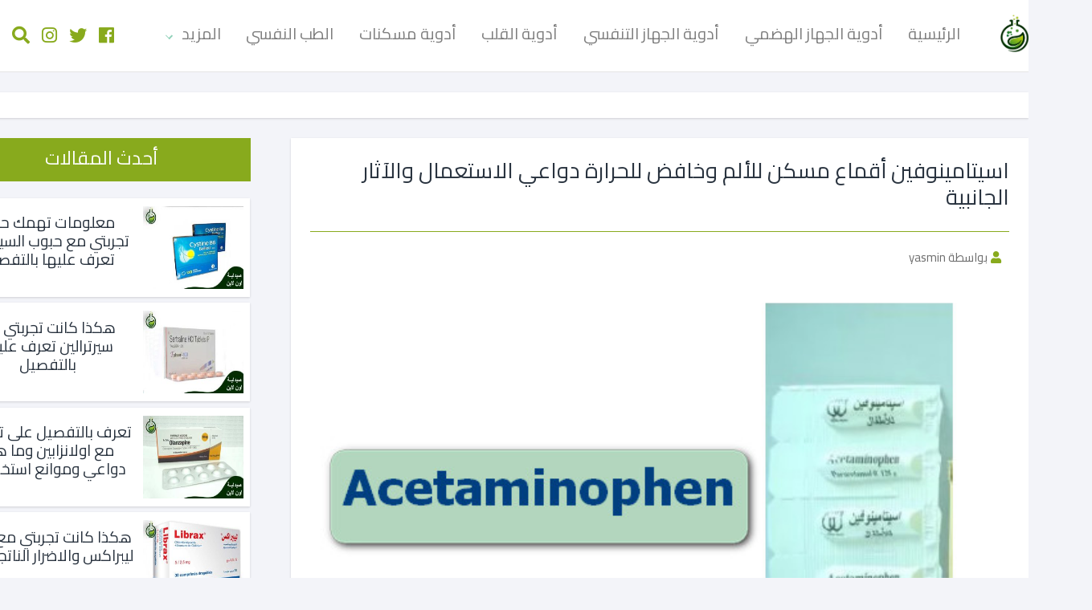

--- FILE ---
content_type: text/html; charset=UTF-8
request_url: https://saydalia.net/%D8%A7%D8%B3%D9%8A%D8%AA%D8%A7%D9%85%D9%8A%D9%86%D9%88%D9%81%D9%8A%D9%86-%D8%A3%D9%82%D9%85%D8%A7%D8%B9-%D9%85%D8%B3%D9%83%D9%86-%D9%84%D9%84%D8%A3%D9%84%D9%85-%D9%88%D8%AE%D8%A7%D9%81%D8%B6-%D9%84/
body_size: 15953
content:
<!DOCTYPE html>

<html class="no-js" dir="rtl" lang="ar" prefix="og: https://ogp.me/ns#">
	<head>
		<meta charset="UTF-8">
		<meta name="viewport" content="width=device-width, initial-scale=1.0" >
		<meta http-equiv="X-UA-Compatible" content="IE=Edge">		
		<link rel="profile" href="https://gmpg.org/xfn/11">
		
			<style>img:is([sizes="auto" i], [sizes^="auto," i]) { contain-intrinsic-size: 3000px 1500px }</style>
	<script type="text/javascript">
var trackScrolling=false;
var trackScrollingPercentage=true;
var ScrollingPercentageNumber=30;
var stLogInterval=30*1000;
var cutOffTime=900;
var trackNoEvents=false;
var trackNoMaxTime=false;
var docTitle='اسيتامينوفين أقماع مسكن للألم وخافض للحرارة دواعي الاستعمال والآثار الجانبية';
</script>

<!-- تحسين محرك البحث بواسطة رانك ماث - https://rankmath.com/ -->
<title>اسيتامينوفين أقماع مسكن للألم وخافض للحرارة دواعي الاستعمال والآثار الجانبية | صيدلية اون لاين</title>
<meta name="description" content="اسيتامينوفين أقماع مسكن للألم وخافض للحرارة دواعي الاستعمال والآثار الجانبية Acetaminophen يعمل الدواء من خلال مادة باراسيتامول على تسكين الألم وخفض الحرارة"/>
<meta name="robots" content="follow, index, max-snippet:-1, max-video-preview:-1, max-image-preview:large"/>
<link rel="canonical" href="https://saydalia.net/%d8%a7%d8%b3%d9%8a%d8%aa%d8%a7%d9%85%d9%8a%d9%86%d9%88%d9%81%d9%8a%d9%86-%d8%a3%d9%82%d9%85%d8%a7%d8%b9-%d9%85%d8%b3%d9%83%d9%86-%d9%84%d9%84%d8%a3%d9%84%d9%85-%d9%88%d8%ae%d8%a7%d9%81%d8%b6-%d9%84/" />
<meta property="og:locale" content="ar_AR" />
<meta property="og:type" content="article" />
<meta property="og:title" content="اسيتامينوفين أقماع مسكن للألم وخافض للحرارة دواعي الاستعمال والآثار الجانبية | صيدلية اون لاين" />
<meta property="og:description" content="اسيتامينوفين أقماع مسكن للألم وخافض للحرارة دواعي الاستعمال والآثار الجانبية Acetaminophen يعمل الدواء من خلال مادة باراسيتامول على تسكين الألم وخفض الحرارة" />
<meta property="og:url" content="https://saydalia.net/%d8%a7%d8%b3%d9%8a%d8%aa%d8%a7%d9%85%d9%8a%d9%86%d9%88%d9%81%d9%8a%d9%86-%d8%a3%d9%82%d9%85%d8%a7%d8%b9-%d9%85%d8%b3%d9%83%d9%86-%d9%84%d9%84%d8%a3%d9%84%d9%85-%d9%88%d8%ae%d8%a7%d9%81%d8%b6-%d9%84/" />
<meta property="og:site_name" content="صيدلية اون لاين" />
<meta property="article:tag" content="استامينوفن 500" />
<meta property="article:tag" content="فوائد دواء باراسيتامول" />
<meta property="article:tag" content="هل الباراسيتامول يسبب النعاس" />
<meta property="article:section" content="أدوية أطفال" />
<meta property="og:updated_time" content="2019-03-10T02:47:16+00:00" />
<meta property="og:image" content="https://saydalia.net/wp-content/uploads/2019/03/اسيتامينوفين-أقماع-مسكن-للألم-وخافض-للحرارة-دواعي-الاستعمال-والآثار-الجانبية-1.jpg" />
<meta property="og:image:secure_url" content="https://saydalia.net/wp-content/uploads/2019/03/اسيتامينوفين-أقماع-مسكن-للألم-وخافض-للحرارة-دواعي-الاستعمال-والآثار-الجانبية-1.jpg" />
<meta property="og:image:width" content="545" />
<meta property="og:image:height" content="359" />
<meta property="og:image:alt" content="اسيتامينوفين أقماع مسكن للألم وخافض للحرارة دواعي الاستعمال والآثار الجانبية" />
<meta property="og:image:type" content="image/jpeg" />
<meta property="article:published_time" content="2019-03-10T02:47:11+00:00" />
<meta property="article:modified_time" content="2019-03-10T02:47:16+00:00" />
<meta name="twitter:card" content="summary_large_image" />
<meta name="twitter:title" content="اسيتامينوفين أقماع مسكن للألم وخافض للحرارة دواعي الاستعمال والآثار الجانبية | صيدلية اون لاين" />
<meta name="twitter:description" content="اسيتامينوفين أقماع مسكن للألم وخافض للحرارة دواعي الاستعمال والآثار الجانبية Acetaminophen يعمل الدواء من خلال مادة باراسيتامول على تسكين الألم وخفض الحرارة" />
<meta name="twitter:image" content="https://saydalia.net/wp-content/uploads/2019/03/اسيتامينوفين-أقماع-مسكن-للألم-وخافض-للحرارة-دواعي-الاستعمال-والآثار-الجانبية-1.jpg" />
<script type="application/ld+json" class="rank-math-schema">{"@context":"https://schema.org","@graph":[{"@type":["Person","Organization"],"@id":"https://saydalia.net/#person","name":"admin"},{"@type":"WebSite","@id":"https://saydalia.net/#website","url":"https://saydalia.net","name":"admin","publisher":{"@id":"https://saydalia.net/#person"},"inLanguage":"ar"},{"@type":"ImageObject","@id":"https://saydalia.net/wp-content/uploads/2019/03/\u0627\u0633\u064a\u062a\u0627\u0645\u064a\u0646\u0648\u0641\u064a\u0646-\u0623\u0642\u0645\u0627\u0639-\u0645\u0633\u0643\u0646-\u0644\u0644\u0623\u0644\u0645-\u0648\u062e\u0627\u0641\u0636-\u0644\u0644\u062d\u0631\u0627\u0631\u0629-\u062f\u0648\u0627\u0639\u064a-\u0627\u0644\u0627\u0633\u062a\u0639\u0645\u0627\u0644-\u0648\u0627\u0644\u0622\u062b\u0627\u0631-\u0627\u0644\u062c\u0627\u0646\u0628\u064a\u0629-1.jpg","url":"https://saydalia.net/wp-content/uploads/2019/03/\u0627\u0633\u064a\u062a\u0627\u0645\u064a\u0646\u0648\u0641\u064a\u0646-\u0623\u0642\u0645\u0627\u0639-\u0645\u0633\u0643\u0646-\u0644\u0644\u0623\u0644\u0645-\u0648\u062e\u0627\u0641\u0636-\u0644\u0644\u062d\u0631\u0627\u0631\u0629-\u062f\u0648\u0627\u0639\u064a-\u0627\u0644\u0627\u0633\u062a\u0639\u0645\u0627\u0644-\u0648\u0627\u0644\u0622\u062b\u0627\u0631-\u0627\u0644\u062c\u0627\u0646\u0628\u064a\u0629-1.jpg","width":"545","height":"359","caption":"\u0627\u0633\u064a\u062a\u0627\u0645\u064a\u0646\u0648\u0641\u064a\u0646 \u0623\u0642\u0645\u0627\u0639 \u0645\u0633\u0643\u0646 \u0644\u0644\u0623\u0644\u0645 \u0648\u062e\u0627\u0641\u0636 \u0644\u0644\u062d\u0631\u0627\u0631\u0629 \u062f\u0648\u0627\u0639\u064a \u0627\u0644\u0627\u0633\u062a\u0639\u0645\u0627\u0644 \u0648\u0627\u0644\u0622\u062b\u0627\u0631 \u0627\u0644\u062c\u0627\u0646\u0628\u064a\u0629","inLanguage":"ar"},{"@type":"BreadcrumbList","@id":"https://saydalia.net/%d8%a7%d8%b3%d9%8a%d8%aa%d8%a7%d9%85%d9%8a%d9%86%d9%88%d9%81%d9%8a%d9%86-%d8%a3%d9%82%d9%85%d8%a7%d8%b9-%d9%85%d8%b3%d9%83%d9%86-%d9%84%d9%84%d8%a3%d9%84%d9%85-%d9%88%d8%ae%d8%a7%d9%81%d8%b6-%d9%84/#breadcrumb","itemListElement":[{"@type":"ListItem","position":"1","item":{"@id":"https://saydalia.net","name":"Home"}},{"@type":"ListItem","position":"2","item":{"@id":"https://saydalia.net/%d8%a7%d8%b3%d9%8a%d8%aa%d8%a7%d9%85%d9%8a%d9%86%d9%88%d9%81%d9%8a%d9%86-%d8%a3%d9%82%d9%85%d8%a7%d8%b9-%d9%85%d8%b3%d9%83%d9%86-%d9%84%d9%84%d8%a3%d9%84%d9%85-%d9%88%d8%ae%d8%a7%d9%81%d8%b6-%d9%84/","name":"\u0627\u0633\u064a\u062a\u0627\u0645\u064a\u0646\u0648\u0641\u064a\u0646 \u0623\u0642\u0645\u0627\u0639 \u0645\u0633\u0643\u0646 \u0644\u0644\u0623\u0644\u0645 \u0648\u062e\u0627\u0641\u0636 \u0644\u0644\u062d\u0631\u0627\u0631\u0629 \u062f\u0648\u0627\u0639\u064a \u0627\u0644\u0627\u0633\u062a\u0639\u0645\u0627\u0644 \u0648\u0627\u0644\u0622\u062b\u0627\u0631 \u0627\u0644\u062c\u0627\u0646\u0628\u064a\u0629"}}]},{"@type":"WebPage","@id":"https://saydalia.net/%d8%a7%d8%b3%d9%8a%d8%aa%d8%a7%d9%85%d9%8a%d9%86%d9%88%d9%81%d9%8a%d9%86-%d8%a3%d9%82%d9%85%d8%a7%d8%b9-%d9%85%d8%b3%d9%83%d9%86-%d9%84%d9%84%d8%a3%d9%84%d9%85-%d9%88%d8%ae%d8%a7%d9%81%d8%b6-%d9%84/#webpage","url":"https://saydalia.net/%d8%a7%d8%b3%d9%8a%d8%aa%d8%a7%d9%85%d9%8a%d9%86%d9%88%d9%81%d9%8a%d9%86-%d8%a3%d9%82%d9%85%d8%a7%d8%b9-%d9%85%d8%b3%d9%83%d9%86-%d9%84%d9%84%d8%a3%d9%84%d9%85-%d9%88%d8%ae%d8%a7%d9%81%d8%b6-%d9%84/","name":"\u0627\u0633\u064a\u062a\u0627\u0645\u064a\u0646\u0648\u0641\u064a\u0646 \u0623\u0642\u0645\u0627\u0639 \u0645\u0633\u0643\u0646 \u0644\u0644\u0623\u0644\u0645 \u0648\u062e\u0627\u0641\u0636 \u0644\u0644\u062d\u0631\u0627\u0631\u0629 \u062f\u0648\u0627\u0639\u064a \u0627\u0644\u0627\u0633\u062a\u0639\u0645\u0627\u0644 \u0648\u0627\u0644\u0622\u062b\u0627\u0631 \u0627\u0644\u062c\u0627\u0646\u0628\u064a\u0629 | \u0635\u064a\u062f\u0644\u064a\u0629 \u0627\u0648\u0646 \u0644\u0627\u064a\u0646","datePublished":"2019-03-10T02:47:11+00:00","dateModified":"2019-03-10T02:47:16+00:00","isPartOf":{"@id":"https://saydalia.net/#website"},"primaryImageOfPage":{"@id":"https://saydalia.net/wp-content/uploads/2019/03/\u0627\u0633\u064a\u062a\u0627\u0645\u064a\u0646\u0648\u0641\u064a\u0646-\u0623\u0642\u0645\u0627\u0639-\u0645\u0633\u0643\u0646-\u0644\u0644\u0623\u0644\u0645-\u0648\u062e\u0627\u0641\u0636-\u0644\u0644\u062d\u0631\u0627\u0631\u0629-\u062f\u0648\u0627\u0639\u064a-\u0627\u0644\u0627\u0633\u062a\u0639\u0645\u0627\u0644-\u0648\u0627\u0644\u0622\u062b\u0627\u0631-\u0627\u0644\u062c\u0627\u0646\u0628\u064a\u0629-1.jpg"},"inLanguage":"ar","breadcrumb":{"@id":"https://saydalia.net/%d8%a7%d8%b3%d9%8a%d8%aa%d8%a7%d9%85%d9%8a%d9%86%d9%88%d9%81%d9%8a%d9%86-%d8%a3%d9%82%d9%85%d8%a7%d8%b9-%d9%85%d8%b3%d9%83%d9%86-%d9%84%d9%84%d8%a3%d9%84%d9%85-%d9%88%d8%ae%d8%a7%d9%81%d8%b6-%d9%84/#breadcrumb"}},{"@type":"Person","@id":"https://saydalia.net/author/yasmin/","name":"yasmin","url":"https://saydalia.net/author/yasmin/","image":{"@type":"ImageObject","@id":"https://secure.gravatar.com/avatar/301a4ba4cba3bb6a851afa0ccb11c677941934806b98ed10b32b5588890b0752?s=96&amp;d=mm&amp;r=g","url":"https://secure.gravatar.com/avatar/301a4ba4cba3bb6a851afa0ccb11c677941934806b98ed10b32b5588890b0752?s=96&amp;d=mm&amp;r=g","caption":"yasmin","inLanguage":"ar"}},{"@type":"BlogPosting","headline":"\u0627\u0633\u064a\u062a\u0627\u0645\u064a\u0646\u0648\u0641\u064a\u0646 \u0623\u0642\u0645\u0627\u0639 \u0645\u0633\u0643\u0646 \u0644\u0644\u0623\u0644\u0645 \u0648\u062e\u0627\u0641\u0636 \u0644\u0644\u062d\u0631\u0627\u0631\u0629 \u062f\u0648\u0627\u0639\u064a \u0627\u0644\u0627\u0633\u062a\u0639\u0645\u0627\u0644 \u0648\u0627\u0644\u0622\u062b\u0627\u0631 \u0627\u0644\u062c\u0627\u0646\u0628\u064a\u0629 | \u0635\u064a\u062f\u0644\u064a\u0629 \u0627\u0648\u0646 \u0644\u0627\u064a\u0646","keywords":"\u0627\u0633\u064a\u062a\u0627\u0645\u064a\u0646\u0648\u0641\u064a\u0646 \u0623\u0642\u0645\u0627\u0639 \u0645\u0633\u0643\u0646 \u0644\u0644\u0623\u0644\u0645 \u0648\u062e\u0627\u0641\u0636 \u0644\u0644\u062d\u0631\u0627\u0631\u0629 \u062f\u0648\u0627\u0639\u064a \u0627\u0644\u0627\u0633\u062a\u0639\u0645\u0627\u0644 \u0648\u0627\u0644\u0622\u062b\u0627\u0631 \u0627\u0644\u062c\u0627\u0646\u0628\u064a\u0629","datePublished":"2019-03-10T02:47:11+00:00","dateModified":"2019-03-10T02:47:16+00:00","author":{"@id":"https://saydalia.net/author/yasmin/","name":"yasmin"},"publisher":{"@id":"https://saydalia.net/#person"},"description":"\u0627\u0633\u064a\u062a\u0627\u0645\u064a\u0646\u0648\u0641\u064a\u0646 \u0623\u0642\u0645\u0627\u0639 \u0645\u0633\u0643\u0646 \u0644\u0644\u0623\u0644\u0645 \u0648\u062e\u0627\u0641\u0636 \u0644\u0644\u062d\u0631\u0627\u0631\u0629 \u062f\u0648\u0627\u0639\u064a \u0627\u0644\u0627\u0633\u062a\u0639\u0645\u0627\u0644 \u0648\u0627\u0644\u0622\u062b\u0627\u0631 \u0627\u0644\u062c\u0627\u0646\u0628\u064a\u0629 Acetaminophen \u064a\u0639\u0645\u0644 \u0627\u0644\u062f\u0648\u0627\u0621 \u0645\u0646 \u062e\u0644\u0627\u0644 \u0645\u0627\u062f\u0629 \u0628\u0627\u0631\u0627\u0633\u064a\u062a\u0627\u0645\u0648\u0644 \u0639\u0644\u0649 \u062a\u0633\u0643\u064a\u0646 \u0627\u0644\u0623\u0644\u0645 \u0648\u062e\u0641\u0636 \u0627\u0644\u062d\u0631\u0627\u0631\u0629","name":"\u0627\u0633\u064a\u062a\u0627\u0645\u064a\u0646\u0648\u0641\u064a\u0646 \u0623\u0642\u0645\u0627\u0639 \u0645\u0633\u0643\u0646 \u0644\u0644\u0623\u0644\u0645 \u0648\u062e\u0627\u0641\u0636 \u0644\u0644\u062d\u0631\u0627\u0631\u0629 \u062f\u0648\u0627\u0639\u064a \u0627\u0644\u0627\u0633\u062a\u0639\u0645\u0627\u0644 \u0648\u0627\u0644\u0622\u062b\u0627\u0631 \u0627\u0644\u062c\u0627\u0646\u0628\u064a\u0629 | \u0635\u064a\u062f\u0644\u064a\u0629 \u0627\u0648\u0646 \u0644\u0627\u064a\u0646","@id":"https://saydalia.net/%d8%a7%d8%b3%d9%8a%d8%aa%d8%a7%d9%85%d9%8a%d9%86%d9%88%d9%81%d9%8a%d9%86-%d8%a3%d9%82%d9%85%d8%a7%d8%b9-%d9%85%d8%b3%d9%83%d9%86-%d9%84%d9%84%d8%a3%d9%84%d9%85-%d9%88%d8%ae%d8%a7%d9%81%d8%b6-%d9%84/#richSnippet","isPartOf":{"@id":"https://saydalia.net/%d8%a7%d8%b3%d9%8a%d8%aa%d8%a7%d9%85%d9%8a%d9%86%d9%88%d9%81%d9%8a%d9%86-%d8%a3%d9%82%d9%85%d8%a7%d8%b9-%d9%85%d8%b3%d9%83%d9%86-%d9%84%d9%84%d8%a3%d9%84%d9%85-%d9%88%d8%ae%d8%a7%d9%81%d8%b6-%d9%84/#webpage"},"image":{"@id":"https://saydalia.net/wp-content/uploads/2019/03/\u0627\u0633\u064a\u062a\u0627\u0645\u064a\u0646\u0648\u0641\u064a\u0646-\u0623\u0642\u0645\u0627\u0639-\u0645\u0633\u0643\u0646-\u0644\u0644\u0623\u0644\u0645-\u0648\u062e\u0627\u0641\u0636-\u0644\u0644\u062d\u0631\u0627\u0631\u0629-\u062f\u0648\u0627\u0639\u064a-\u0627\u0644\u0627\u0633\u062a\u0639\u0645\u0627\u0644-\u0648\u0627\u0644\u0622\u062b\u0627\u0631-\u0627\u0644\u062c\u0627\u0646\u0628\u064a\u0629-1.jpg"},"inLanguage":"ar","mainEntityOfPage":{"@id":"https://saydalia.net/%d8%a7%d8%b3%d9%8a%d8%aa%d8%a7%d9%85%d9%8a%d9%86%d9%88%d9%81%d9%8a%d9%86-%d8%a3%d9%82%d9%85%d8%a7%d8%b9-%d9%85%d8%b3%d9%83%d9%86-%d9%84%d9%84%d8%a3%d9%84%d9%85-%d9%88%d8%ae%d8%a7%d9%81%d8%b6-%d9%84/#webpage"}}]}</script>
<!-- /إضافة تحسين محركات البحث لووردبريس Rank Math -->

<link rel='dns-prefetch' href='//use.fontawesome.com' />
<link rel="alternate" type="application/rss+xml" title="صيدلية اون لاين &laquo; الخلاصة" href="https://saydalia.net/feed/" />
<script>
window._wpemojiSettings = {"baseUrl":"https:\/\/s.w.org\/images\/core\/emoji\/16.0.1\/72x72\/","ext":".png","svgUrl":"https:\/\/s.w.org\/images\/core\/emoji\/16.0.1\/svg\/","svgExt":".svg","source":{"concatemoji":"https:\/\/saydalia.net\/wp-includes\/js\/wp-emoji-release.min.js?ver=6.8.3"}};
/*! This file is auto-generated */
!function(s,n){var o,i,e;function c(e){try{var t={supportTests:e,timestamp:(new Date).valueOf()};sessionStorage.setItem(o,JSON.stringify(t))}catch(e){}}function p(e,t,n){e.clearRect(0,0,e.canvas.width,e.canvas.height),e.fillText(t,0,0);var t=new Uint32Array(e.getImageData(0,0,e.canvas.width,e.canvas.height).data),a=(e.clearRect(0,0,e.canvas.width,e.canvas.height),e.fillText(n,0,0),new Uint32Array(e.getImageData(0,0,e.canvas.width,e.canvas.height).data));return t.every(function(e,t){return e===a[t]})}function u(e,t){e.clearRect(0,0,e.canvas.width,e.canvas.height),e.fillText(t,0,0);for(var n=e.getImageData(16,16,1,1),a=0;a<n.data.length;a++)if(0!==n.data[a])return!1;return!0}function f(e,t,n,a){switch(t){case"flag":return n(e,"\ud83c\udff3\ufe0f\u200d\u26a7\ufe0f","\ud83c\udff3\ufe0f\u200b\u26a7\ufe0f")?!1:!n(e,"\ud83c\udde8\ud83c\uddf6","\ud83c\udde8\u200b\ud83c\uddf6")&&!n(e,"\ud83c\udff4\udb40\udc67\udb40\udc62\udb40\udc65\udb40\udc6e\udb40\udc67\udb40\udc7f","\ud83c\udff4\u200b\udb40\udc67\u200b\udb40\udc62\u200b\udb40\udc65\u200b\udb40\udc6e\u200b\udb40\udc67\u200b\udb40\udc7f");case"emoji":return!a(e,"\ud83e\udedf")}return!1}function g(e,t,n,a){var r="undefined"!=typeof WorkerGlobalScope&&self instanceof WorkerGlobalScope?new OffscreenCanvas(300,150):s.createElement("canvas"),o=r.getContext("2d",{willReadFrequently:!0}),i=(o.textBaseline="top",o.font="600 32px Arial",{});return e.forEach(function(e){i[e]=t(o,e,n,a)}),i}function t(e){var t=s.createElement("script");t.src=e,t.defer=!0,s.head.appendChild(t)}"undefined"!=typeof Promise&&(o="wpEmojiSettingsSupports",i=["flag","emoji"],n.supports={everything:!0,everythingExceptFlag:!0},e=new Promise(function(e){s.addEventListener("DOMContentLoaded",e,{once:!0})}),new Promise(function(t){var n=function(){try{var e=JSON.parse(sessionStorage.getItem(o));if("object"==typeof e&&"number"==typeof e.timestamp&&(new Date).valueOf()<e.timestamp+604800&&"object"==typeof e.supportTests)return e.supportTests}catch(e){}return null}();if(!n){if("undefined"!=typeof Worker&&"undefined"!=typeof OffscreenCanvas&&"undefined"!=typeof URL&&URL.createObjectURL&&"undefined"!=typeof Blob)try{var e="postMessage("+g.toString()+"("+[JSON.stringify(i),f.toString(),p.toString(),u.toString()].join(",")+"));",a=new Blob([e],{type:"text/javascript"}),r=new Worker(URL.createObjectURL(a),{name:"wpTestEmojiSupports"});return void(r.onmessage=function(e){c(n=e.data),r.terminate(),t(n)})}catch(e){}c(n=g(i,f,p,u))}t(n)}).then(function(e){for(var t in e)n.supports[t]=e[t],n.supports.everything=n.supports.everything&&n.supports[t],"flag"!==t&&(n.supports.everythingExceptFlag=n.supports.everythingExceptFlag&&n.supports[t]);n.supports.everythingExceptFlag=n.supports.everythingExceptFlag&&!n.supports.flag,n.DOMReady=!1,n.readyCallback=function(){n.DOMReady=!0}}).then(function(){return e}).then(function(){var e;n.supports.everything||(n.readyCallback(),(e=n.source||{}).concatemoji?t(e.concatemoji):e.wpemoji&&e.twemoji&&(t(e.twemoji),t(e.wpemoji)))}))}((window,document),window._wpemojiSettings);
</script>
<style id='wp-emoji-styles-inline-css'>

	img.wp-smiley, img.emoji {
		display: inline !important;
		border: none !important;
		box-shadow: none !important;
		height: 1em !important;
		width: 1em !important;
		margin: 0 0.07em !important;
		vertical-align: -0.1em !important;
		background: none !important;
		padding: 0 !important;
	}
</style>
<link rel='stylesheet' id='wp-block-library-rtl-css' href='https://saydalia.net/wp-includes/css/dist/block-library/style-rtl.min.css?ver=6.8.3' media='all' />
<style id='classic-theme-styles-inline-css'>
/*! This file is auto-generated */
.wp-block-button__link{color:#fff;background-color:#32373c;border-radius:9999px;box-shadow:none;text-decoration:none;padding:calc(.667em + 2px) calc(1.333em + 2px);font-size:1.125em}.wp-block-file__button{background:#32373c;color:#fff;text-decoration:none}
</style>
<style id='global-styles-inline-css'>
:root{--wp--preset--aspect-ratio--square: 1;--wp--preset--aspect-ratio--4-3: 4/3;--wp--preset--aspect-ratio--3-4: 3/4;--wp--preset--aspect-ratio--3-2: 3/2;--wp--preset--aspect-ratio--2-3: 2/3;--wp--preset--aspect-ratio--16-9: 16/9;--wp--preset--aspect-ratio--9-16: 9/16;--wp--preset--color--black: #000000;--wp--preset--color--cyan-bluish-gray: #abb8c3;--wp--preset--color--white: #ffffff;--wp--preset--color--pale-pink: #f78da7;--wp--preset--color--vivid-red: #cf2e2e;--wp--preset--color--luminous-vivid-orange: #ff6900;--wp--preset--color--luminous-vivid-amber: #fcb900;--wp--preset--color--light-green-cyan: #7bdcb5;--wp--preset--color--vivid-green-cyan: #00d084;--wp--preset--color--pale-cyan-blue: #8ed1fc;--wp--preset--color--vivid-cyan-blue: #0693e3;--wp--preset--color--vivid-purple: #9b51e0;--wp--preset--gradient--vivid-cyan-blue-to-vivid-purple: linear-gradient(135deg,rgba(6,147,227,1) 0%,rgb(155,81,224) 100%);--wp--preset--gradient--light-green-cyan-to-vivid-green-cyan: linear-gradient(135deg,rgb(122,220,180) 0%,rgb(0,208,130) 100%);--wp--preset--gradient--luminous-vivid-amber-to-luminous-vivid-orange: linear-gradient(135deg,rgba(252,185,0,1) 0%,rgba(255,105,0,1) 100%);--wp--preset--gradient--luminous-vivid-orange-to-vivid-red: linear-gradient(135deg,rgba(255,105,0,1) 0%,rgb(207,46,46) 100%);--wp--preset--gradient--very-light-gray-to-cyan-bluish-gray: linear-gradient(135deg,rgb(238,238,238) 0%,rgb(169,184,195) 100%);--wp--preset--gradient--cool-to-warm-spectrum: linear-gradient(135deg,rgb(74,234,220) 0%,rgb(151,120,209) 20%,rgb(207,42,186) 40%,rgb(238,44,130) 60%,rgb(251,105,98) 80%,rgb(254,248,76) 100%);--wp--preset--gradient--blush-light-purple: linear-gradient(135deg,rgb(255,206,236) 0%,rgb(152,150,240) 100%);--wp--preset--gradient--blush-bordeaux: linear-gradient(135deg,rgb(254,205,165) 0%,rgb(254,45,45) 50%,rgb(107,0,62) 100%);--wp--preset--gradient--luminous-dusk: linear-gradient(135deg,rgb(255,203,112) 0%,rgb(199,81,192) 50%,rgb(65,88,208) 100%);--wp--preset--gradient--pale-ocean: linear-gradient(135deg,rgb(255,245,203) 0%,rgb(182,227,212) 50%,rgb(51,167,181) 100%);--wp--preset--gradient--electric-grass: linear-gradient(135deg,rgb(202,248,128) 0%,rgb(113,206,126) 100%);--wp--preset--gradient--midnight: linear-gradient(135deg,rgb(2,3,129) 0%,rgb(40,116,252) 100%);--wp--preset--font-size--small: 13px;--wp--preset--font-size--medium: 20px;--wp--preset--font-size--large: 36px;--wp--preset--font-size--x-large: 42px;--wp--preset--spacing--20: 0.44rem;--wp--preset--spacing--30: 0.67rem;--wp--preset--spacing--40: 1rem;--wp--preset--spacing--50: 1.5rem;--wp--preset--spacing--60: 2.25rem;--wp--preset--spacing--70: 3.38rem;--wp--preset--spacing--80: 5.06rem;--wp--preset--shadow--natural: 6px 6px 9px rgba(0, 0, 0, 0.2);--wp--preset--shadow--deep: 12px 12px 50px rgba(0, 0, 0, 0.4);--wp--preset--shadow--sharp: 6px 6px 0px rgba(0, 0, 0, 0.2);--wp--preset--shadow--outlined: 6px 6px 0px -3px rgba(255, 255, 255, 1), 6px 6px rgba(0, 0, 0, 1);--wp--preset--shadow--crisp: 6px 6px 0px rgba(0, 0, 0, 1);}:where(.is-layout-flex){gap: 0.5em;}:where(.is-layout-grid){gap: 0.5em;}body .is-layout-flex{display: flex;}.is-layout-flex{flex-wrap: wrap;align-items: center;}.is-layout-flex > :is(*, div){margin: 0;}body .is-layout-grid{display: grid;}.is-layout-grid > :is(*, div){margin: 0;}:where(.wp-block-columns.is-layout-flex){gap: 2em;}:where(.wp-block-columns.is-layout-grid){gap: 2em;}:where(.wp-block-post-template.is-layout-flex){gap: 1.25em;}:where(.wp-block-post-template.is-layout-grid){gap: 1.25em;}.has-black-color{color: var(--wp--preset--color--black) !important;}.has-cyan-bluish-gray-color{color: var(--wp--preset--color--cyan-bluish-gray) !important;}.has-white-color{color: var(--wp--preset--color--white) !important;}.has-pale-pink-color{color: var(--wp--preset--color--pale-pink) !important;}.has-vivid-red-color{color: var(--wp--preset--color--vivid-red) !important;}.has-luminous-vivid-orange-color{color: var(--wp--preset--color--luminous-vivid-orange) !important;}.has-luminous-vivid-amber-color{color: var(--wp--preset--color--luminous-vivid-amber) !important;}.has-light-green-cyan-color{color: var(--wp--preset--color--light-green-cyan) !important;}.has-vivid-green-cyan-color{color: var(--wp--preset--color--vivid-green-cyan) !important;}.has-pale-cyan-blue-color{color: var(--wp--preset--color--pale-cyan-blue) !important;}.has-vivid-cyan-blue-color{color: var(--wp--preset--color--vivid-cyan-blue) !important;}.has-vivid-purple-color{color: var(--wp--preset--color--vivid-purple) !important;}.has-black-background-color{background-color: var(--wp--preset--color--black) !important;}.has-cyan-bluish-gray-background-color{background-color: var(--wp--preset--color--cyan-bluish-gray) !important;}.has-white-background-color{background-color: var(--wp--preset--color--white) !important;}.has-pale-pink-background-color{background-color: var(--wp--preset--color--pale-pink) !important;}.has-vivid-red-background-color{background-color: var(--wp--preset--color--vivid-red) !important;}.has-luminous-vivid-orange-background-color{background-color: var(--wp--preset--color--luminous-vivid-orange) !important;}.has-luminous-vivid-amber-background-color{background-color: var(--wp--preset--color--luminous-vivid-amber) !important;}.has-light-green-cyan-background-color{background-color: var(--wp--preset--color--light-green-cyan) !important;}.has-vivid-green-cyan-background-color{background-color: var(--wp--preset--color--vivid-green-cyan) !important;}.has-pale-cyan-blue-background-color{background-color: var(--wp--preset--color--pale-cyan-blue) !important;}.has-vivid-cyan-blue-background-color{background-color: var(--wp--preset--color--vivid-cyan-blue) !important;}.has-vivid-purple-background-color{background-color: var(--wp--preset--color--vivid-purple) !important;}.has-black-border-color{border-color: var(--wp--preset--color--black) !important;}.has-cyan-bluish-gray-border-color{border-color: var(--wp--preset--color--cyan-bluish-gray) !important;}.has-white-border-color{border-color: var(--wp--preset--color--white) !important;}.has-pale-pink-border-color{border-color: var(--wp--preset--color--pale-pink) !important;}.has-vivid-red-border-color{border-color: var(--wp--preset--color--vivid-red) !important;}.has-luminous-vivid-orange-border-color{border-color: var(--wp--preset--color--luminous-vivid-orange) !important;}.has-luminous-vivid-amber-border-color{border-color: var(--wp--preset--color--luminous-vivid-amber) !important;}.has-light-green-cyan-border-color{border-color: var(--wp--preset--color--light-green-cyan) !important;}.has-vivid-green-cyan-border-color{border-color: var(--wp--preset--color--vivid-green-cyan) !important;}.has-pale-cyan-blue-border-color{border-color: var(--wp--preset--color--pale-cyan-blue) !important;}.has-vivid-cyan-blue-border-color{border-color: var(--wp--preset--color--vivid-cyan-blue) !important;}.has-vivid-purple-border-color{border-color: var(--wp--preset--color--vivid-purple) !important;}.has-vivid-cyan-blue-to-vivid-purple-gradient-background{background: var(--wp--preset--gradient--vivid-cyan-blue-to-vivid-purple) !important;}.has-light-green-cyan-to-vivid-green-cyan-gradient-background{background: var(--wp--preset--gradient--light-green-cyan-to-vivid-green-cyan) !important;}.has-luminous-vivid-amber-to-luminous-vivid-orange-gradient-background{background: var(--wp--preset--gradient--luminous-vivid-amber-to-luminous-vivid-orange) !important;}.has-luminous-vivid-orange-to-vivid-red-gradient-background{background: var(--wp--preset--gradient--luminous-vivid-orange-to-vivid-red) !important;}.has-very-light-gray-to-cyan-bluish-gray-gradient-background{background: var(--wp--preset--gradient--very-light-gray-to-cyan-bluish-gray) !important;}.has-cool-to-warm-spectrum-gradient-background{background: var(--wp--preset--gradient--cool-to-warm-spectrum) !important;}.has-blush-light-purple-gradient-background{background: var(--wp--preset--gradient--blush-light-purple) !important;}.has-blush-bordeaux-gradient-background{background: var(--wp--preset--gradient--blush-bordeaux) !important;}.has-luminous-dusk-gradient-background{background: var(--wp--preset--gradient--luminous-dusk) !important;}.has-pale-ocean-gradient-background{background: var(--wp--preset--gradient--pale-ocean) !important;}.has-electric-grass-gradient-background{background: var(--wp--preset--gradient--electric-grass) !important;}.has-midnight-gradient-background{background: var(--wp--preset--gradient--midnight) !important;}.has-small-font-size{font-size: var(--wp--preset--font-size--small) !important;}.has-medium-font-size{font-size: var(--wp--preset--font-size--medium) !important;}.has-large-font-size{font-size: var(--wp--preset--font-size--large) !important;}.has-x-large-font-size{font-size: var(--wp--preset--font-size--x-large) !important;}
:where(.wp-block-post-template.is-layout-flex){gap: 1.25em;}:where(.wp-block-post-template.is-layout-grid){gap: 1.25em;}
:where(.wp-block-columns.is-layout-flex){gap: 2em;}:where(.wp-block-columns.is-layout-grid){gap: 2em;}
:root :where(.wp-block-pullquote){font-size: 1.5em;line-height: 1.6;}
</style>
<link rel='stylesheet' id='contact-form-7-css' href='https://saydalia.net/wp-content/plugins/contact-form-7/includes/css/styles.css?ver=6.1' media='all' />
<link rel='stylesheet' id='contact-form-7-rtl-css' href='https://saydalia.net/wp-content/plugins/contact-form-7/includes/css/styles-rtl.css?ver=6.1' media='all' />
<link rel='stylesheet' id='twentytwenty-style-css' href='https://saydalia.net/wp-content/themes/drmohsen/style.css?ver=3.5' media='all' />
<link rel='stylesheet' id='font-awesome-free-css' href='//use.fontawesome.com/releases/v5.2.0/css/all.css?ver=6.8.3' media='all' />
<link rel="https://api.w.org/" href="https://saydalia.net/wp-json/" /><link rel="alternate" title="JSON" type="application/json" href="https://saydalia.net/wp-json/wp/v2/posts/1145" /><link rel="EditURI" type="application/rsd+xml" title="RSD" href="https://saydalia.net/xmlrpc.php?rsd" />
<meta name="generator" content="WordPress 6.8.3" />
<link rel='shortlink' href='https://saydalia.net/?p=1145' />
<link rel="alternate" title="oEmbed (JSON)" type="application/json+oembed" href="https://saydalia.net/wp-json/oembed/1.0/embed?url=https%3A%2F%2Fsaydalia.net%2F%25d8%25a7%25d8%25b3%25d9%258a%25d8%25aa%25d8%25a7%25d9%2585%25d9%258a%25d9%2586%25d9%2588%25d9%2581%25d9%258a%25d9%2586-%25d8%25a3%25d9%2582%25d9%2585%25d8%25a7%25d8%25b9-%25d9%2585%25d8%25b3%25d9%2583%25d9%2586-%25d9%2584%25d9%2584%25d8%25a3%25d9%2584%25d9%2585-%25d9%2588%25d8%25ae%25d8%25a7%25d9%2581%25d8%25b6-%25d9%2584%2F" />
<link rel="alternate" title="oEmbed (XML)" type="text/xml+oembed" href="https://saydalia.net/wp-json/oembed/1.0/embed?url=https%3A%2F%2Fsaydalia.net%2F%25d8%25a7%25d8%25b3%25d9%258a%25d8%25aa%25d8%25a7%25d9%2585%25d9%258a%25d9%2586%25d9%2588%25d9%2581%25d9%258a%25d9%2586-%25d8%25a3%25d9%2582%25d9%2585%25d8%25a7%25d8%25b9-%25d9%2585%25d8%25b3%25d9%2583%25d9%2586-%25d9%2584%25d9%2584%25d8%25a3%25d9%2584%25d9%2585-%25d9%2588%25d8%25ae%25d8%25a7%25d9%2581%25d8%25b6-%25d9%2584%2F&#038;format=xml" />
	<script>document.documentElement.className = document.documentElement.className.replace( 'no-js', 'js' );</script>
	<link rel="icon" href="https://saydalia.net/wp-content/uploads/2021/01/cropped-1.1-32x32.jpg" sizes="32x32" />
<link rel="icon" href="https://saydalia.net/wp-content/uploads/2021/01/cropped-1.1-192x192.jpg" sizes="192x192" />
<link rel="apple-touch-icon" href="https://saydalia.net/wp-content/uploads/2021/01/cropped-1.1-180x180.jpg" />
<meta name="msapplication-TileImage" content="https://saydalia.net/wp-content/uploads/2021/01/cropped-1.1-270x270.jpg" />
<script async src="https://pagead2.googlesyndication.com/pagead/js/adsbygoogle.js?client=ca-pub-5373896807771986"
     crossorigin="anonymous"></script>	
	</head>

	<body class="rtl wp-singular post-template-default single single-post postid-1145 single-format-standard wp-custom-logo wp-embed-responsive wp-theme-drmohsen singular enable-search-modal has-post-thumbnail has-single-pagination showing-comments show-avatars footer-top-visible">

		<a class="skip-link screen-reader-text" href="#site-content">التخطي إلى المحتوى</a>
    <header>
        <div class="d-header">
            <div id="header-container" class="boxed">
                    <div class="logo"><a href="https://saydalia.net/" class="custom-logo-link" rel="home" data-wpel-link="internal"><img width="315" height="417" src="https://saydalia.net/wp-content/uploads/2021/11/cropped-1.1.jpg" class="custom-logo" alt="صيدلية اون لاين" decoding="async" fetchpriority="high" srcset="https://saydalia.net/wp-content/uploads/2021/11/cropped-1.1.jpg 315w, https://saydalia.net/wp-content/uploads/2021/11/cropped-1.1-227x300.jpg 227w, https://saydalia.net/wp-content/uploads/2021/11/cropped-1.1-136x180.jpg 136w" sizes="(max-width: 315px) 100vw, 315px" /></a><span class="screen-reader-text">صيدلية اون لاين</span></div>				<span class="mobile-menu"><i class="fas fa-bars"></i></span>
				
				<nav class="primary-menu-wrapper" aria-label="Horizontal" role="navigation">
					<ul class="primary-menu reset-list-style">
						<li id="menu-item-55" class="menu-item menu-item-type-custom menu-item-object-custom menu-item-home menu-item-55"><a href="https://saydalia.net/" data-wpel-link="internal">الرئيسية</a></li>
<li id="menu-item-229" class="menu-item menu-item-type-taxonomy menu-item-object-category menu-item-229"><a href="https://saydalia.net/category/digestive/" data-wpel-link="internal">أدوية الجهاز الهضمي</a></li>
<li id="menu-item-7015" class="menu-item menu-item-type-taxonomy menu-item-object-category menu-item-7015"><a href="https://saydalia.net/category/respiratory-system/" data-wpel-link="internal">أدوية الجهاز التنفسي</a></li>
<li id="menu-item-555" class="menu-item menu-item-type-taxonomy menu-item-object-category menu-item-555"><a href="https://saydalia.net/category/heart/" data-wpel-link="internal">أدوية القلب</a></li>
<li id="menu-item-556" class="menu-item menu-item-type-taxonomy menu-item-object-category current-post-ancestor current-menu-parent current-post-parent menu-item-556"><a href="https://saydalia.net/category/analgesics/" data-wpel-link="internal">أدوية مسكنات</a></li>
<li id="menu-item-2995" class="menu-item menu-item-type-taxonomy menu-item-object-category menu-item-2995"><a href="https://saydalia.net/category/%d8%a7%d9%84%d8%b7%d8%a8-%d8%a7%d9%84%d9%86%d9%81%d8%b3%d9%8a/" data-wpel-link="internal">الطب النفسي</a></li>
<li id="menu-item-7025" class="menu-item menu-item-type-custom menu-item-object-custom menu-item-has-children menu-item-7025"><a href="#" target="_blank" rel="nofollow">المزيد</a><span class="icon"></span>
<ul class="sub-menu">
	<li id="menu-item-56" class="menu-item menu-item-type-taxonomy menu-item-object-category current-post-ancestor current-menu-parent current-post-parent menu-item-56"><a href="https://saydalia.net/category/children/" data-wpel-link="internal">أدوية الأطفال</a></li>
	<li id="menu-item-7026" class="menu-item menu-item-type-taxonomy menu-item-object-category menu-item-7026"><a href="https://saydalia.net/category/blood-diseases/" data-wpel-link="internal">أدوية أمراض الدم</a></li>
	<li id="menu-item-7027" class="menu-item menu-item-type-taxonomy menu-item-object-category menu-item-7027"><a href="https://saydalia.net/category/nerves/" data-wpel-link="internal">أدوية الأعصاب</a></li>
	<li id="menu-item-7028" class="menu-item menu-item-type-taxonomy menu-item-object-category menu-item-7028"><a href="https://saydalia.net/category/blood-vessels/" data-wpel-link="internal">أدوية الأوعية الدموية</a></li>
	<li id="menu-item-7029" class="menu-item menu-item-type-taxonomy menu-item-object-category menu-item-7029"><a href="https://saydalia.net/category/depression/" data-wpel-link="internal">أدوية الاكتئاب</a></li>
	<li id="menu-item-7030" class="menu-item menu-item-type-taxonomy menu-item-object-category menu-item-7030"><a href="https://saydalia.net/category/slimming/" data-wpel-link="internal">أدوية التخسيس</a></li>
	<li id="menu-item-7031" class="menu-item menu-item-type-taxonomy menu-item-object-category menu-item-7031"><a href="https://saydalia.net/category/skin/" data-wpel-link="internal">أدوية الجلد</a></li>
	<li id="menu-item-7032" class="menu-item menu-item-type-taxonomy menu-item-object-category menu-item-7032"><a href="https://saydalia.net/category/hair/" data-wpel-link="internal">أدوية الشعر</a></li>
	<li id="menu-item-7033" class="menu-item menu-item-type-taxonomy menu-item-object-category menu-item-7033"><a href="https://saydalia.net/category/infertility/" data-wpel-link="internal">أدوية العقم</a></li>
	<li id="menu-item-7034" class="menu-item menu-item-type-taxonomy menu-item-object-category menu-item-7034"><a href="https://saydalia.net/category/eye/" data-wpel-link="internal">أدوية العين</a></li>
	<li id="menu-item-7035" class="menu-item menu-item-type-taxonomy menu-item-object-category menu-item-7035"><a href="https://saydalia.net/category/bones/" data-wpel-link="internal">أدوية عظام</a></li>
	<li id="menu-item-7036" class="menu-item menu-item-type-taxonomy menu-item-object-category menu-item-7036"><a href="https://saydalia.net/category/vitamins/" data-wpel-link="internal">أدوية فيتامينات</a></li>
	<li id="menu-item-7037" class="menu-item menu-item-type-taxonomy menu-item-object-category menu-item-7037"><a href="https://saydalia.net/category/bruises-injuries/" data-wpel-link="internal">أدوية كدمات وإصابات</a></li>
	<li id="menu-item-7038" class="menu-item menu-item-type-taxonomy menu-item-object-category menu-item-7038"><a href="https://saydalia.net/category/pregnancy/" data-wpel-link="internal">أدوية للحامل</a></li>
	<li id="menu-item-7041" class="menu-item menu-item-type-taxonomy menu-item-object-category menu-item-7041"><a href="https://saydalia.net/category/%d8%a7%d9%84%d8%b9%d9%86%d8%a7%d9%8a%d8%a9-%d8%a8%d8%a7%d9%84%d8%a8%d8%b4%d8%b1%d8%a9/" data-wpel-link="internal">العناية بالبشرة</a></li>
	<li id="menu-item-7044" class="menu-item menu-item-type-taxonomy menu-item-object-category menu-item-7044"><a href="https://saydalia.net/category/%d8%b7%d8%a8_%d8%a7%d9%84%d8%a3%d8%b3%d9%86%d8%a7%d9%86/" data-wpel-link="internal">طب الأسنان</a></li>
	<li id="menu-item-7046" class="menu-item menu-item-type-taxonomy menu-item-object-category menu-item-7046"><a href="https://saydalia.net/category/antibiotics/" data-wpel-link="internal">مضادات حيوية</a></li>
</ul>
</li>
					</ul>
				</nav><!-- .primary-menu-wrapper -->
				
				<div class="header-social">
                	<ul>
                        <li id="menu-item-7019" class="menu-item menu-item-type-custom menu-item-object-custom menu-item-7019"><a href="#" target="_blank" rel="nofollow"><i class="fab fa-facebook"></i></a></li>
<li id="menu-item-7020" class="menu-item menu-item-type-custom menu-item-object-custom menu-item-7020"><a href="#" target="_blank" rel="nofollow"><i class="fab fa-twitter"></i></a></li>
<li id="menu-item-7021" class="menu-item menu-item-type-custom menu-item-object-custom menu-item-7021"><a href="#" target="_blank" rel="nofollow"><i class="fab fa-instagram"></i></a></li>
						<li><a class="openSearch"><i class="fas fa-search"></i></a></li>
                    </ul>
                </div>
				
            </div>
			<div class="mobile-panel">
					<ul>
                        <li id="menu-item-7048" class="menu-item menu-item-type-taxonomy menu-item-object-category current-post-ancestor current-menu-parent current-post-parent menu-item-7048"><a href="https://saydalia.net/category/children/" data-wpel-link="internal">أدوية أطفال</a></li>
<li id="menu-item-7049" class="menu-item menu-item-type-taxonomy menu-item-object-category menu-item-7049"><a href="https://saydalia.net/category/blood-diseases/" data-wpel-link="internal">أدوية أمراض الدم</a></li>
<li id="menu-item-7050" class="menu-item menu-item-type-taxonomy menu-item-object-category menu-item-7050"><a href="https://saydalia.net/category/nerves/" data-wpel-link="internal">أدوية الأعصاب</a></li>
<li id="menu-item-7051" class="menu-item menu-item-type-taxonomy menu-item-object-category menu-item-7051"><a href="https://saydalia.net/category/blood-vessels/" data-wpel-link="internal">أدوية الأوعية الدموية</a></li>
<li id="menu-item-7052" class="menu-item menu-item-type-taxonomy menu-item-object-category menu-item-7052"><a href="https://saydalia.net/category/depression/" data-wpel-link="internal">أدوية الاكتئاب</a></li>
<li id="menu-item-7053" class="menu-item menu-item-type-taxonomy menu-item-object-category menu-item-7053"><a href="https://saydalia.net/category/slimming/" data-wpel-link="internal">أدوية التخسيس</a></li>
<li id="menu-item-7054" class="menu-item menu-item-type-taxonomy menu-item-object-category menu-item-7054"><a href="https://saydalia.net/category/skin/" data-wpel-link="internal">أدوية الجلد</a></li>
<li id="menu-item-7055" class="menu-item menu-item-type-taxonomy menu-item-object-category menu-item-7055"><a href="https://saydalia.net/category/respiratory-system/" data-wpel-link="internal">أدوية الجهاز التنفسي</a></li>
<li id="menu-item-7056" class="menu-item menu-item-type-taxonomy menu-item-object-category menu-item-7056"><a href="https://saydalia.net/category/digestive/" data-wpel-link="internal">أدوية الجهاز الهضمي</a></li>
<li id="menu-item-7057" class="menu-item menu-item-type-taxonomy menu-item-object-category menu-item-7057"><a href="https://saydalia.net/category/hair/" data-wpel-link="internal">أدوية الشعر</a></li>
<li id="menu-item-7058" class="menu-item menu-item-type-taxonomy menu-item-object-category menu-item-7058"><a href="https://saydalia.net/category/infertility/" data-wpel-link="internal">أدوية العقم</a></li>
<li id="menu-item-7059" class="menu-item menu-item-type-taxonomy menu-item-object-category menu-item-7059"><a href="https://saydalia.net/category/eye/" data-wpel-link="internal">أدوية العين</a></li>
<li id="menu-item-7060" class="menu-item menu-item-type-taxonomy menu-item-object-category menu-item-7060"><a href="https://saydalia.net/category/heart/" data-wpel-link="internal">أدوية القلب</a></li>
<li id="menu-item-7061" class="menu-item menu-item-type-taxonomy menu-item-object-category menu-item-7061"><a href="https://saydalia.net/category/bones/" data-wpel-link="internal">أدوية عظام</a></li>
<li id="menu-item-7062" class="menu-item menu-item-type-taxonomy menu-item-object-category menu-item-7062"><a href="https://saydalia.net/category/vitamins/" data-wpel-link="internal">أدوية فيتامينات</a></li>
<li id="menu-item-7063" class="menu-item menu-item-type-taxonomy menu-item-object-category menu-item-7063"><a href="https://saydalia.net/category/bruises-injuries/" data-wpel-link="internal">أدوية كدمات وإصابات</a></li>
<li id="menu-item-7064" class="menu-item menu-item-type-taxonomy menu-item-object-category menu-item-7064"><a href="https://saydalia.net/category/pregnancy/" data-wpel-link="internal">أدوية للحامل</a></li>
<li id="menu-item-7065" class="menu-item menu-item-type-taxonomy menu-item-object-category current-post-ancestor current-menu-parent current-post-parent menu-item-7065"><a href="https://saydalia.net/category/analgesics/" data-wpel-link="internal">أدوية مسكنات</a></li>
<li id="menu-item-7068" class="menu-item menu-item-type-taxonomy menu-item-object-category menu-item-7068"><a href="https://saydalia.net/category/%d8%a7%d9%84%d8%b7%d8%a8-%d8%a7%d9%84%d9%86%d9%81%d8%b3%d9%8a/" data-wpel-link="internal">الطب النفسي</a></li>
<li id="menu-item-7069" class="menu-item menu-item-type-taxonomy menu-item-object-category menu-item-7069"><a href="https://saydalia.net/category/%d8%a7%d9%84%d8%b9%d9%86%d8%a7%d9%8a%d8%a9-%d8%a8%d8%a7%d9%84%d8%a8%d8%b4%d8%b1%d8%a9/" data-wpel-link="internal">العناية بالبشرة</a></li>
<li id="menu-item-7072" class="menu-item menu-item-type-taxonomy menu-item-object-category menu-item-7072"><a href="https://saydalia.net/category/%d8%b7%d8%a8_%d8%a7%d9%84%d8%a3%d8%b3%d9%86%d8%a7%d9%86/" data-wpel-link="internal">طب الأسنان</a></li>
<li id="menu-item-7074" class="menu-item menu-item-type-taxonomy menu-item-object-category menu-item-7074"><a href="https://saydalia.net/category/antibiotics/" data-wpel-link="internal">مضادات حيوية</a></li>
                    </ul>
					<div class="mobile-search">
						<div class="search-form" id="Search">
							<form id="sitesearch1620171855" action="/" method="get" class="block"><input type="hidden" name="convertGET" value="1">
								<input type="text" name="s" placeholder="ابحث عما يدور ببالك.." class="">
								<button class="icon button search-h" type="submit"><i class="fas fa-search"></i></button>

							</form>
						</div>
					</div>
				</div>
		</div>
		<div class="top-bar card">
			<div class="boxed">
				
				<div class="site-search">
					<div class="search-form" id="Search">
						<form id="sitesearch" action="/" method="get" class="block"><input type="hidden">
							<input type="text" name="s" placeholder="ابحث عما يدور ببالك.." class="">
							<button class="icon button search-h" type="submit"><i class="fas fa-search"></i></button>

						</form>
					</div>
				</div>
				
			</div>
		</div>
    </header>
		<center>
</center>
<main id="main-wrapper" role="main">
<div class="container block">
       
<div class="boxed">
    <div class="breadcrumps card">
		    </div>
	
    <div class="post-wrapper">
		<div class="content card">
			<article>

	<div class="article-top">
		<header>
			<h1 class="bold">
				اسيتامينوفين أقماع مسكن للألم وخافض للحرارة دواعي الاستعمال والآثار الجانبية			</h1>
			<hr>
			<div class="post-info">
				
		<div class="post-meta-wrapper post-meta-single post-meta-single-top">

			<ul class="post-meta">

									<li class="post-author meta-wrapper">
						<span class="meta-icon">
							<i class="fas fa-user"></i>
							<span class="screen-reader-text">كاتب المقالة</span>
						</span>
						<span class="meta-text">
							بواسطة yasmin						</span>
					</li>
										
					
			</ul><!-- .post-meta -->

		</div><!-- .post-meta-wrapper -->

		
			</div>
			<div class="clear"></div>
			<img class="post-thumb" src="https://saydalia.net/wp-content/uploads/2019/03/اسيتامينوفين-أقماع-مسكن-للألم-وخافض-للحرارة-دواعي-الاستعمال-والآثار-الجانبية-1.jpg">
			
			<div class="socialShareBar social-share footer-share">
				<a rel="nofollow external noopener noreferrer" class="facebook" target="_blank" href="https://www.facebook.com/sharer.php?u=https://saydalia.net/%d8%a7%d8%b3%d9%8a%d8%aa%d8%a7%d9%85%d9%8a%d9%86%d9%88%d9%81%d9%8a%d9%86-%d8%a3%d9%82%d9%85%d8%a7%d8%b9-%d9%85%d8%b3%d9%83%d9%86-%d9%84%d9%84%d8%a3%d9%84%d9%85-%d9%88%d8%ae%d8%a7%d9%81%d8%b6-%d9%84/" onclick="javascript:window.open(this.href, &#039;&#039; , &#039;menubar=no,toolbar=no,resizable=yes,scrollbars=yes,height=300,width=600&#039; );return false;" data-wpel-link="external"> <i class="fab fa-facebook-f" title="مشاركة على فيسبوك"></i> <span class="bold">شارك</span> </a>
				
				<a rel="nofollow external noopener noreferrer" class="twitter" href="https://twitter.com/share?text=اسيتامينوفين أقماع مسكن للألم وخافض للحرارة دواعي الاستعمال والآثار الجانبية&amp;url=https://saydalia.net/%d8%a7%d8%b3%d9%8a%d8%aa%d8%a7%d9%85%d9%8a%d9%86%d9%88%d9%81%d9%8a%d9%86-%d8%a3%d9%82%d9%85%d8%a7%d8%b9-%d9%85%d8%b3%d9%83%d9%86-%d9%84%d9%84%d8%a3%d9%84%d9%85-%d9%88%d8%ae%d8%a7%d9%81%d8%b6-%d9%84/" target="_blank" onclick="javascript:window.open(this.href, &#039;&#039; , &#039;menubar=no,toolbar=no,resizable=yes,scrollbars=yes,height=450,width=600&#039; );return false;" title="مشاركة على تويتر" data-wpel-link="external"> <i class="fab fa-twitter"></i> <span class="bold">غرد </span> </a> 
				
				<a rel="nofollow external noopener noreferrer" class="whatsapp" href="https://api.whatsapp.com/send?text=اسيتامينوفين أقماع مسكن للألم وخافض للحرارة دواعي الاستعمال والآثار الجانبية - https://saydalia.net/%d8%a7%d8%b3%d9%8a%d8%aa%d8%a7%d9%85%d9%8a%d9%86%d9%88%d9%81%d9%8a%d9%86-%d8%a3%d9%82%d9%85%d8%a7%d8%b9-%d9%85%d8%b3%d9%83%d9%86-%d9%84%d9%84%d8%a3%d9%84%d9%85-%d9%88%d8%ae%d8%a7%d9%81%d8%b6-%d9%84/" data-action="share/whatsapp/share" target="_blank" title="مشاركة على واتساب" data-wpel-link="external"> <i class="fab fa-whatsapp "></i> <span class="bold">شارك </span> </a>
				
				<a rel="nofollow" class="email-env" href="/cdn-cgi/l/email-protection#[base64]"> <i class="fas fa-envelope"></i> <span class="bold">شارك </span> </a> 
			
			</div>
			
			<div class="clear"></div>
			
		</header>

		


	</div>
	<div class="article-middle">
		<p><strong>اسيتامينوفين أقماع مسكن للألم وخافض للحرارة Acetaminophen</strong> ، يعاني الكثيرين من أعراض الحمى وارتفاع درجة الحرارة وآلام الجسم المختلفة خصوصاً في حالات الإصابة بالبرد والإنفلونزا وغيرها من الحالات المرضية، كما أن دواء اسيتامينوفين يعتبر من أهم الأدوية التي تساعد على التخلص من الألم وضبط درجة حرارة الجسم، ولذلك سوف يتناول هذا المقال المقدم من موقع <a href="https://saydalia.net" data-wpel-link="internal">صيدلية أون لاين</a> كل ما يخص <em><strong>دواء اسيتامينوفين أقماع مسكن للألم وخافض للحرارة دواعي الاستعمال والآثار الجانبية</strong></em> مع المزيد من المعلومات الأخرى حول الدواء.</p>
<h2>اسيتامينوفين أقماع مسكن للألم وخافض للحرارة Acetaminophen</h2>
<p>تساعد المادة الفعالة الموجودة في دواء اسيتامينوفين وهي الباراسيتامول على رفع عتبة الألم وضبط درجة حرارة الجسم مما يساعد على التخلص من الشعور بالألم والحرارة ويساعد أيضاً على تخفيف الأعراض المصاحبة لبعض الأمراض مثل البرد والإنفلونزا وآلام المفاصل والعظام وغيرها من الأمراض الأخرى، ومن مميزات دواء اسيتامينوفين أنه مناسب للأطفال ويمكن استخدامه بشكل عام دون الخوف من التعرض إلى أي مضاعفات صحية أو آثار جانبية خطيرة.</p>
<h2>النشرة الطبية دواء اسيتامينوفين Acetaminophen</h2>
<p><strong>الشركة المنتجة:</strong> شركة سيديكو للأدوية ـ Sedico pharmaceutical company</p>
<p><strong>التصنيف:</strong> <a href="https://saydalia.net/category/analgesics/" data-wpel-link="internal">أدوية مسكنات</a> &#8211; <a href="https://saydalia.net/category/children/" data-wpel-link="internal">أدوية الأطفال</a>.</p>
<p><strong>الاسم التجاري:</strong> اسيتامينوفين ـ Acetaminophen</p>
<p><strong>الاسم العلمي: </strong>باراسيتامول ـ Paracetamol</p>
<p><strong>الشكل الصيدلي:</strong> أقماع (لبوس تحاميل) ـ suppository</p>
<p><strong>التركيب:</strong> المادة الفعالة في الدواء هي (الباراسيتامول) والتركيز = 125 مجم / قمع</p>
<figure id="attachment_1152" aria-describedby="caption-attachment-1152" style="width: 496px" class="wp-caption aligncenter"><img decoding="async" class="size-full wp-image-1152" src="https://saydalia.net/wp-content/uploads/2019/03/اسيتامينوفين-أقماع-مسكن-للألم-وخافض-للحرارة-دواعي-الاستعمال-والآثار-الجانبية.jpg" alt="اسيتامينوفين أقماع مسكن للألم وخافض للحرارة دواعي الاستعمال والآثار الجانبية" width="496" height="286" srcset="https://saydalia.net/wp-content/uploads/2019/03/اسيتامينوفين-أقماع-مسكن-للألم-وخافض-للحرارة-دواعي-الاستعمال-والآثار-الجانبية.jpg 496w, https://saydalia.net/wp-content/uploads/2019/03/اسيتامينوفين-أقماع-مسكن-للألم-وخافض-للحرارة-دواعي-الاستعمال-والآثار-الجانبية-300x173.jpg 300w" sizes="(max-width: 496px) 100vw, 496px" /><figcaption id="caption-attachment-1152" class="wp-caption-text">اسيتامينوفين أقماع مسكن للألم وخافض للحرارة دواعي الاستعمال والآثار الجانبية</figcaption></figure>
<h2>الخواص والفاعلية</h2>
<p>لا يوجد تقارير مؤكدة توضح طبيعة عمل مادة الباراسيتامول في تخفيف الألم، ولكن هناك اعتقاد بأن هذا الدواء الذي يعتبر مسكن ألم غير أفيوني يعمل على تخفيف الألم من خلال ثبيط عملية تخليق مادة البروستاجلاندين بالجهاز العصبي؛ حيث أن هذه المادة هي التي تؤدي إلى الالتهابات والآلام وبالتالي رفع عتبة الألم أو Threshold التي تعني أن الإنسان سوف يحتاج إلى شحنات طرفية أعلى كي يشعر بالألم.</p>
<p>وبالإضافة إلى ذلك فإن مادة الباراسيتامول تعمل على خفض درجة حرارة الجسم من خلال التأثير على الجزء الخاص بدرجة الحرارة في المخ وهو المعروف باسم الهيبوثالامس، وبالتالي يتعرض المريض إلى زيادة في نسبة التعرق مما يساعد على خفض درجة حرارة الجسم</p>
<h2>الحركة الدوائية</h2>
<p>بعد أخذ الجرعة العلاجية تدخل مكونات الدواء في تيار الدم وتصل إلى الكبد حيث تتم عملية الأيض بها، وبعد ذلك تتم عملية تنقية الدم من نواتج الأيض من خلال الكليتين وتخرج مع البول.</p>
<h2>التداخل الدوائي</h2>
<p><strong>قد يتداخل تأثير <em>دواء اسيتامينوفين Acetaminophen</em> مع بعض العقاقير العلاجية الأخرى، مثل:</strong></p>
<ul>
<li>الأدوية المضادة لتجلط الدم مثل الوارفارين؛ حيث أن الدواء يزيد من تأثير هذه الأدوية في الدم مما قد يعرض المريض إلى النزيف في حالة استخدام اسيتامينوفين لفترة طويلة.</li>
<li>تؤدي المواد الكحولية إلى زيادة تأثير دواء اسيتامينوفين داخل الجسم</li>
<li>يتداخل تأثير الدواء أيضاً مع تأثير دواء ريفامپيسين المضاد للبكتيريا.</li>
<li>يتداخل مع دواء كوليسترامين الخاص بخفض نسبة الكولستيرول الضار في الدم.</li>
</ul>
<figure id="attachment_1150" aria-describedby="caption-attachment-1150" style="width: 584px" class="wp-caption aligncenter"><img decoding="async" class="size-full wp-image-1150" src="https://saydalia.net/wp-content/uploads/2019/03/اسيتامينوفين-أقماع-مسكن-للألم-وخافض-للحرارة-دواعي-الاستعمال-والآثار-الجانبية-3.jpg" alt="اسيتامينوفين أقماع مسكن للألم وخافض للحرارة دواعي الاستعمال والآثار الجانبية" width="584" height="237" srcset="https://saydalia.net/wp-content/uploads/2019/03/اسيتامينوفين-أقماع-مسكن-للألم-وخافض-للحرارة-دواعي-الاستعمال-والآثار-الجانبية-3.jpg 584w, https://saydalia.net/wp-content/uploads/2019/03/اسيتامينوفين-أقماع-مسكن-للألم-وخافض-للحرارة-دواعي-الاستعمال-والآثار-الجانبية-3-300x122.jpg 300w" sizes="(max-width: 584px) 100vw, 584px" /><figcaption id="caption-attachment-1150" class="wp-caption-text">اسيتامينوفين أقماع مسكن للألم وخافض للحرارة دواعي الاستعمال والآثار الجانبية</figcaption></figure>
<h2>دواعي الاستعمال</h2>
<p><strong>في الكثير من الحالات المرضية قد يصف الطبيب دواء اسيتامينوفين Acetaminophen ، مثل:</strong></p>
<ul>
<li>يعتبر دواء  اسيتامينوفين مسكن قوي للألم سواء الحاد أو المزمن.</li>
<li>يعمل بفاعلية على خفض درجة حرارة الجسم.</li>
<li>يساعد على علاج الحمى وتخفيف أعراضها لدى الأطفال.</li>
<li>مسكن فعال في حالات الإصابة بالصداع والصداع النصفي.</li>
<li>تسكين الألم المصاحب لنزلات البرد والإنفلونزا.</li>
<li>علاج آلام المفاصل والعظام والظهر.</li>
<li>علاج آلام العضلات.</li>
<li>علاج آلام الأسنان.</li>
</ul>
<h2>الآثار الجانبية</h2>
<p><strong>في بعض الأوقات قد يؤدي العلاج باستخدام دواء اسيتامينوفين Acetaminophen إلى ظهور بعض الآثار الجانبية على المريض، مثل:</strong></p>
<ul>
<li>تفاعلات جلدية متمثلة في الطفح الجلدي والحكة نتيجة رد فعل الجسم التحسسي تجاه الدواء.</li>
<li>دوار بسيط وصداع.</li>
<li>آلام البطن وبعض الاضطرابات الهضمية مثل التهابات القولون وآلام المعدة والإسهال أو الإمساك.</li>
<li>في حالات نادرة قد يتعرض المريض إلى التهابات الكبد خصوصاً في حالة استخدام الدواء لفترة طويلة</li>
<li>في حالات نادرة أيضاً قد يتعرض المريض إلى نقص في عدد الصفائح الدموية والنزيف، ونقص في بعض مكونات الدم الأخرى.</li>
</ul>
<figure id="attachment_1149" aria-describedby="caption-attachment-1149" style="width: 472px" class="wp-caption aligncenter"><img decoding="async" class="size-full wp-image-1149" src="https://saydalia.net/wp-content/uploads/2019/03/اسيتامينوفين-أقماع-مسكن-للألم-وخافض-للحرارة-دواعي-الاستعمال-والآثار-الجانبية-2.jpg" alt="اسيتامينوفين أقماع مسكن للألم وخافض للحرارة دواعي الاستعمال والآثار الجانبية" width="472" height="275" srcset="https://saydalia.net/wp-content/uploads/2019/03/اسيتامينوفين-أقماع-مسكن-للألم-وخافض-للحرارة-دواعي-الاستعمال-والآثار-الجانبية-2.jpg 472w, https://saydalia.net/wp-content/uploads/2019/03/اسيتامينوفين-أقماع-مسكن-للألم-وخافض-للحرارة-دواعي-الاستعمال-والآثار-الجانبية-2-300x175.jpg 300w" sizes="(max-width: 472px) 100vw, 472px" /><figcaption id="caption-attachment-1149" class="wp-caption-text">اسيتامينوفين أقماع مسكن للألم وخافض للحرارة دواعي الاستعمال والآثار الجانبية</figcaption></figure>
<h2>موانع الاستخدام</h2>
<p><strong>هناك بعض الحالات المرضية التي أشارت العديد من التقارير الطبية إلى خطورة استخدام دواء  اسيتامينوفين Acetaminophen بها، مثل:</strong></p>
<ul>
<li>يجب عدم استخدام دواء اسيتامينوفين Acetaminophen في حالة ظهور رد فعل مناعي وحساسية تجاه الدواء؛ حيث يعتبر هذا العرض من أخطر الأعراض الجانبية التي قد تظهر على المريض، وهنا يجب وقف الدواء بشكل فوري والتوجه إلى الطبيب المعالج للحصول على المشورة الطبية السليمة.</li>
<li>لا يستخدم الدواء بالتزامن مع الأدوية الأخرى المحتوية على الباراسيتامول؛ حيث أن اسيتامينوفين هو الاسم الأمريكي للباراسيتامول، ولذلك يجب الحذر وعدم استخدام أدوية أخرى تحتوي على مادة باراسيتامول معه.</li>
<li>لا يستخدم في حالة الإصابة بأمراض الكلى والكبد أو الفشل التام في أي منهما.</li>
</ul>
<h2>الأثر الطبي على الحمل والرضاعة</h2>
<p>أشارت التقارير الطبية أن الدواء يمكن استخدامه مع جرعة أقل أثناء الحمل ولكن تحت الإشراف الطبي الدقيق للتأكد من عدم وجود أي موانع صحية أخرى لدى الأم الحامل، كما يفضل استشارة الطبيب أيضاً قبل استخدام الدواء أثناء فترة الرضاعة الطبيعية.</p>
<figure id="attachment_1151" aria-describedby="caption-attachment-1151" style="width: 400px" class="wp-caption aligncenter"><img decoding="async" class="size-full wp-image-1151" src="https://saydalia.net/wp-content/uploads/2019/03/اسيتامينوفين-أقماع-مسكن-للألم-وخافض-للحرارة-دواعي-الاستعمال-والآثار-الجانبية-4.jpg" alt="اسيتامينوفين أقماع مسكن للألم وخافض للحرارة دواعي الاستعمال والآثار الجانبية" width="400" height="444" srcset="https://saydalia.net/wp-content/uploads/2019/03/اسيتامينوفين-أقماع-مسكن-للألم-وخافض-للحرارة-دواعي-الاستعمال-والآثار-الجانبية-4.jpg 400w, https://saydalia.net/wp-content/uploads/2019/03/اسيتامينوفين-أقماع-مسكن-للألم-وخافض-للحرارة-دواعي-الاستعمال-والآثار-الجانبية-4-270x300.jpg 270w" sizes="(max-width: 400px) 100vw, 400px" /><figcaption id="caption-attachment-1151" class="wp-caption-text">اسيتامينوفين أقماع مسكن للألم وخافض للحرارة دواعي الاستعمال والآثار الجانبية</figcaption></figure>
<h2>احتياطات</h2>
<ul>
<li>هناك جزء بسيط من المرضى قد ظهر عليه أعراض الدوخة والدوار والنعاس عند بداية استخدام دواء  اسيتامينوفين Acetaminophen ولذلك يجب على كل مريض الامتناع عن القيادة وعن استخدام أي آلات ثقيلة أو خطيرة أثناء الفترة العلاجية او على الأقل مع بداية العلاج.</li>
<li>يجب الالتزام تماماً بالجرعات العلاجية التي يحددها الطبيب وعدم استخدام الدواء بدون مشورة خصوصاً في حالة الأطفال لتجنب أي مضاعفات صحية قد تحدث نتيجة الاستخدام الخاطئ للدواء.</li>
<li>من المهم للغاية الامتناع عن تناول المشروبات الكحولية أثناء العلاج لأن هذه المواد تزيد من التأثير الضار للدواء على الكبد.</li>
<li>يجب عدم استخدام دواء اسيتامينوفين Acetaminophen بالتزامن مع الأدوية العلاجية التي تؤدي إلى رفع نسبة إنزيمات الكبد.</li>
</ul>
<h2>الجرعة </h2>
<p>الجرعة العلاجية المقترحة من دواء اسيتامينوفين Acetaminophen هي 3 أقماع لبوس يوميا <strong>(أو كما يقرر الطبيب المعالج).</strong></p>
<h2>معلومات أخرى عن دواء اسيتامينوفين Acetaminophen</h2>
<p><strong>العبوة:</strong></p>
<p>الدواء متوفر في الصيدلية في شكل عبوة من الكرتون تحتوي على شريط به 5 أقماع.</p>
<p><strong>التخزين:</strong></p>
<ul>
<li>يحفظ <em>دواء اسيتامينوفين Acetaminophen</em> في مكان جاف وآمن لا يتمكن كل من الأطفال والحيوانات المنزلية الأليفة من الوصول إليه.</li>
<li>يجب أن لا تزيد درجة الحرارة التي يحفظ الدواء بها عن 25 وأن لا تقل عن 15 مْ.</li>
<li>حفظ الدواء في المجمدات أو الحمامات أو عند النوافذ يؤدي إلى تلفه.</li>
</ul>
<h2>سعر دواء اسيتامينوفين Acetaminophen في مصر</h2>
<p><strong>سعر عبوة اسيتامينوفين 125 مجم 5 أقماع (وقت كتابة المقال) = 3 جنيه مصري</strong></p>
<p><img decoding="async" class="aligncenter size-full wp-image-941" src="https://saydalia.net/wp-content/uploads/2019/01/صيدلية-اون-لاين.jpg" alt="صيدلية أون لاين" width="800" height="100" srcset="https://saydalia.net/wp-content/uploads/2019/01/صيدلية-اون-لاين.jpg 800w, https://saydalia.net/wp-content/uploads/2019/01/صيدلية-اون-لاين-300x38.jpg 300w, https://saydalia.net/wp-content/uploads/2019/01/صيدلية-اون-لاين-768x96.jpg 768w" sizes="(max-width: 800px) 100vw, 800px" /></p>


<p></p>
	</div>
				


			</article>
        

    </div>
		<li class="post-tags meta-wrapper">
						الوسوم: 
						<span class="meta-text">
							<a href="https://saydalia.net/tag/%d8%a7%d8%b3%d8%aa%d8%a7%d9%85%d9%8a%d9%86%d9%88%d9%81%d9%86-500/" rel="tag" data-wpel-link="internal">استامينوفن 500</a> <a href="https://saydalia.net/tag/%d9%81%d9%88%d8%a7%d8%a6%d8%af-%d8%af%d9%88%d8%a7%d8%a1-%d8%a8%d8%a7%d8%b1%d8%a7%d8%b3%d9%8a%d8%aa%d8%a7%d9%85%d9%88%d9%84/" rel="tag" data-wpel-link="internal">فوائد دواء باراسيتامول</a> <a href="https://saydalia.net/tag/%d9%87%d9%84-%d8%a7%d9%84%d8%a8%d8%a7%d8%b1%d8%a7%d8%b3%d9%8a%d8%aa%d8%a7%d9%85%d9%88%d9%84-%d9%8a%d8%b3%d8%a8%d8%a8-%d8%a7%d9%84%d9%86%d8%b9%d8%a7%d8%b3/" rel="tag" data-wpel-link="internal">هل الباراسيتامول يسبب النعاس</a>						</span>
					</li>
		<div class="clearfix"></div>
		
		
		<div class="relatedtags">
			<div id="related"><h4>مقالات ننصح بها!</h4>							<div class="item-box card">

								<a href="https://saydalia.net/olfen/" title="اولفين أقراص حقن مسكن للألم ومضاد للالتهابات دواعي الاستعمال والآثار الجانبية" class="block" data-ref="latest_items" data-wpel-link="internal">
									<div class="img-wrap">
										<img width="280" height="180" src="https://saydalia.net/wp-content/uploads/2019/05/اولفين-أقراص-حقن-مسكن-للألم-ومضاد-للالتهابات-دواعي-الاستعمال-والآثار-الجانبية.jpg" class="attachment-mohsen size-mohsen wp-post-image" alt="اولفين أقراص حقن مسكن للألم ومضاد للالتهابات دواعي الاستعمال والآثار الجانبية" decoding="async" srcset="https://saydalia.net/wp-content/uploads/2019/05/اولفين-أقراص-حقن-مسكن-للألم-ومضاد-للالتهابات-دواعي-الاستعمال-والآثار-الجانبية.jpg 660w, https://saydalia.net/wp-content/uploads/2019/05/اولفين-أقراص-حقن-مسكن-للألم-ومضاد-للالتهابات-دواعي-الاستعمال-والآثار-الجانبية-300x193.jpg 300w, https://saydalia.net/wp-content/uploads/2019/05/اولفين-أقراص-حقن-مسكن-للألم-ومضاد-للالتهابات-دواعي-الاستعمال-والآثار-الجانبية-210x136.jpg 210w" sizes="(max-width: 280px) 100vw, 280px" />									</div>
									<span class="title block">اولفين أقراص حقن مسكن للألم ومضاد للالتهابات دواعي الاستعمال والآثار الجانبية</span>
								 </a>
							</div>
													<div class="item-box card">

								<a href="https://saydalia.net/srilane-cream/" title="سريلان كريم لعلاج آلام الظهر والرقبة دواعي الاستعمال والآثار الجانبية" class="block" data-ref="latest_items" data-wpel-link="internal">
									<div class="img-wrap">
										<img width="253" height="180" src="https://saydalia.net/wp-content/uploads/2019/11/سريلان-كريم-لعلاج-آلام-الظهر-والرقبة-دواعي-الاستعمال-والآثار-الجانبية.jpg" class="attachment-mohsen size-mohsen wp-post-image" alt="سريلان كريم لعلاج آلام الظهر والرقبة دواعي الاستعمال والآثار الجانبية" decoding="async" srcset="https://saydalia.net/wp-content/uploads/2019/11/سريلان-كريم-لعلاج-آلام-الظهر-والرقبة-دواعي-الاستعمال-والآثار-الجانبية.jpg 848w, https://saydalia.net/wp-content/uploads/2019/11/سريلان-كريم-لعلاج-آلام-الظهر-والرقبة-دواعي-الاستعمال-والآثار-الجانبية-300x213.jpg 300w, https://saydalia.net/wp-content/uploads/2019/11/سريلان-كريم-لعلاج-آلام-الظهر-والرقبة-دواعي-الاستعمال-والآثار-الجانبية-768x546.jpg 768w" sizes="(max-width: 253px) 100vw, 253px" />									</div>
									<span class="title block">سريلان كريم لعلاج آلام الظهر والرقبة دواعي الاستعمال والآثار الجانبية</span>
								 </a>
							</div>
													<div class="item-box card">

								<a href="https://saydalia.net/danset/" title="اهم النصائح قبل جرعة حقنة دانست للترجيع للاطفال" class="block" data-ref="latest_items" data-wpel-link="internal">
									<div class="img-wrap">
										<img width="270" height="180" src="https://saydalia.net/wp-content/uploads/2021/02/حقنة-دانست-للاطفال.jpg" class="attachment-mohsen size-mohsen wp-post-image" alt="حقنة دانست للترجيع للاطفال" decoding="async" srcset="https://saydalia.net/wp-content/uploads/2021/02/حقنة-دانست-للاطفال.jpg 600w, https://saydalia.net/wp-content/uploads/2021/02/حقنة-دانست-للاطفال-300x200.jpg 300w" sizes="(max-width: 270px) 100vw, 270px" />									</div>
									<span class="title block">اهم النصائح قبل جرعة حقنة دانست للترجيع للاطفال</span>
								 </a>
							</div>
													<div class="item-box card">

								<a href="https://saydalia.net/catafly/" title="كتافلاى شراب Catafly مسكن للألم وخافض للحرارة" class="block" data-ref="latest_items" data-wpel-link="internal">
									<div class="img-wrap">
										<img width="239" height="180" src="https://saydalia.net/wp-content/uploads/2018/09/كتافلاى-شراب-Catafly-مسكن-للألم-وخافض-للحرارة-1.jpg" class="attachment-mohsen size-mohsen wp-post-image" alt="كتافلاى شراب Catafly مسكن للألم وخافض للحرارة" decoding="async" srcset="https://saydalia.net/wp-content/uploads/2018/09/كتافلاى-شراب-Catafly-مسكن-للألم-وخافض-للحرارة-1.jpg 387w, https://saydalia.net/wp-content/uploads/2018/09/كتافلاى-شراب-Catafly-مسكن-للألم-وخافض-للحرارة-1-300x226.jpg 300w" sizes="(max-width: 239px) 100vw, 239px" />									</div>
									<span class="title block">كتافلاى شراب Catafly مسكن للألم وخافض للحرارة</span>
								 </a>
							</div>
													<div class="item-box card">

								<a href="https://saydalia.net/cataflam-effect/" title="متي يبدأ مفعول كتافلام واهم النصائح قبل استخدام دواء كتافلام" class="block" data-ref="latest_items" data-wpel-link="internal">
									<div class="img-wrap">
										<img width="270" height="180" src="https://saydalia.net/wp-content/uploads/2021/03/اونلاين514544141.jpg" class="attachment-mohsen size-mohsen wp-post-image" alt="متي يبدأ مفعول كتافلام" decoding="async" srcset="https://saydalia.net/wp-content/uploads/2021/03/اونلاين514544141.jpg 600w, https://saydalia.net/wp-content/uploads/2021/03/اونلاين514544141-300x200.jpg 300w" sizes="(max-width: 270px) 100vw, 270px" />									</div>
									<span class="title block">متي يبدأ مفعول كتافلام واهم النصائح قبل استخدام دواء كتافلام</span>
								 </a>
							</div>
													<div class="item-box card">

								<a href="https://saydalia.net/cetal/" title="سيتال أقراص أقماع خافض حرارة ومسكن للآلام دواعي الاستعمال والآثار الجانبية" class="block" data-ref="latest_items" data-wpel-link="internal">
									<div class="img-wrap">
										<img width="280" height="180" src="https://saydalia.net/wp-content/uploads/2019/03/سيتال-أقراص-أقماع-خافض-حرارة-ومسكن-للآلام-دواعي-الاستعمال-والآثار-الجانبية-6.jpg" class="attachment-mohsen size-mohsen wp-post-image" alt="سيتال أقراص أقماع خافض حرارة ومسكن للآلام دواعي الاستعمال والآثار الجانبية" decoding="async" srcset="https://saydalia.net/wp-content/uploads/2019/03/سيتال-أقراص-أقماع-خافض-حرارة-ومسكن-للآلام-دواعي-الاستعمال-والآثار-الجانبية-6.jpg 668w, https://saydalia.net/wp-content/uploads/2019/03/سيتال-أقراص-أقماع-خافض-حرارة-ومسكن-للآلام-دواعي-الاستعمال-والآثار-الجانبية-6-300x193.jpg 300w, https://saydalia.net/wp-content/uploads/2019/03/سيتال-أقراص-أقماع-خافض-حرارة-ومسكن-للآلام-دواعي-الاستعمال-والآثار-الجانبية-6-210x136.jpg 210w" sizes="(max-width: 280px) 100vw, 280px" />									</div>
									<span class="title block">سيتال أقراص أقماع خافض حرارة ومسكن للآلام دواعي الاستعمال والآثار الجانبية</span>
								 </a>
							</div>
						</div><!--related--> 
		</div>
		
		<div class="clearfix"></div>
		
			</div>
	
    <div class="sidebar">
		<div class="strip-head"><h2 class="title bold">أحدث المقالات</h2></div>
		
		<div class="relatedcats">
										<div class="related-cat-item card">
							<div class="item-box">

								<a href="https://saydalia.net/cysteine-pills/" title="معلومات تهمك حول تجربتي مع حبوب السيستين تعرف عليها بالتفصيل" class="block" data-ref="latest_items" data-wpel-link="internal">
									<div class="img-wrap">
										<img width="270" height="180" src="https://saydalia.net/wp-content/uploads/2022/01/تجربتي-مع-حبوب-السيستين-270x180.jpg" class="attachment-mohsen size-mohsen wp-post-image" alt="تجربتي مع حبوب السيستين" decoding="async" srcset="https://saydalia.net/wp-content/uploads/2022/01/تجربتي-مع-حبوب-السيستين-270x180.jpg 270w, https://saydalia.net/wp-content/uploads/2022/01/تجربتي-مع-حبوب-السيستين-300x200.jpg 300w, https://saydalia.net/wp-content/uploads/2022/01/تجربتي-مع-حبوب-السيستين.jpg 600w" sizes="(max-width: 270px) 100vw, 270px" />									</div>
									<span class="title block">معلومات تهمك حول تجربتي مع حبوب السيستين تعرف عليها بالتفصيل</span>
								 </a>
							</div>
						</div>
													<div class="related-cat-item card">
							<div class="item-box">

								<a href="https://saydalia.net/my-experience-with-sertraline/" title="هكذا كانت تجربتي مع سيرترالين تعرف عليها بالتفصيل" class="block" data-ref="latest_items" data-wpel-link="internal">
									<div class="img-wrap">
										<img width="270" height="180" src="https://saydalia.net/wp-content/uploads/2021/11/تجربتي-مع-سيرترالين-270x180.jpg" class="attachment-mohsen size-mohsen wp-post-image" alt="تجربتي مع سيرترالين" decoding="async" srcset="https://saydalia.net/wp-content/uploads/2021/11/تجربتي-مع-سيرترالين-270x180.jpg 270w, https://saydalia.net/wp-content/uploads/2021/11/تجربتي-مع-سيرترالين-300x200.jpg 300w, https://saydalia.net/wp-content/uploads/2021/11/تجربتي-مع-سيرترالين.jpg 600w" sizes="(max-width: 270px) 100vw, 270px" />									</div>
									<span class="title block">هكذا كانت تجربتي مع سيرترالين تعرف عليها بالتفصيل</span>
								 </a>
							</div>
						</div>
													<div class="related-cat-item card">
							<div class="item-box">

								<a href="https://saydalia.net/my-experience-with-olanzapine/" title="تعرف بالتفصيل على تجربتي مع اولانزابين وما هي دواعي وموانع استخدامه" class="block" data-ref="latest_items" data-wpel-link="internal">
									<div class="img-wrap">
										<img width="270" height="180" src="https://saydalia.net/wp-content/uploads/2021/11/تجربتي-مع-اولانزابين-270x180.jpg" class="attachment-mohsen size-mohsen wp-post-image" alt="تجربتي مع اولانزابين" decoding="async" srcset="https://saydalia.net/wp-content/uploads/2021/11/تجربتي-مع-اولانزابين-270x180.jpg 270w, https://saydalia.net/wp-content/uploads/2021/11/تجربتي-مع-اولانزابين-300x200.jpg 300w, https://saydalia.net/wp-content/uploads/2021/11/تجربتي-مع-اولانزابين.jpg 600w" sizes="(max-width: 270px) 100vw, 270px" />									</div>
									<span class="title block">تعرف بالتفصيل على تجربتي مع اولانزابين وما هي دواعي وموانع استخدامه</span>
								 </a>
							</div>
						</div>
													<div class="related-cat-item card">
							<div class="item-box">

								<a href="https://saydalia.net/my-experience-with-librax/" title="هكذا كانت تجربتي مع دواء ليبراكس والاضرار الناتجة عنه" class="block" data-ref="latest_items" data-wpel-link="internal">
									<div class="img-wrap">
										<img width="270" height="180" src="https://saydalia.net/wp-content/uploads/2021/11/تجربتي-مع-دواء-ليبراكس-270x180.jpg" class="attachment-mohsen size-mohsen wp-post-image" alt="تجربتي مع دواء ليبراكس" decoding="async" srcset="https://saydalia.net/wp-content/uploads/2021/11/تجربتي-مع-دواء-ليبراكس-270x180.jpg 270w, https://saydalia.net/wp-content/uploads/2021/11/تجربتي-مع-دواء-ليبراكس-300x200.jpg 300w, https://saydalia.net/wp-content/uploads/2021/11/تجربتي-مع-دواء-ليبراكس.jpg 600w" sizes="(max-width: 270px) 100vw, 270px" />									</div>
									<span class="title block">هكذا كانت تجربتي مع دواء ليبراكس والاضرار الناتجة عنه</span>
								 </a>
							</div>
						</div>
													<div class="related-cat-item card">
							<div class="item-box">

								<a href="https://saydalia.net/my-experience-with-motifal/" title="تعرف علي حقيقة تجربتي مع موتيفال وما هي دواعي وموانع استخدامه" class="block" data-ref="latest_items" data-wpel-link="internal">
									<div class="img-wrap">
										<img width="270" height="180" src="https://saydalia.net/wp-content/uploads/2021/11/تجربتي-مع-موتيفال-270x180.jpg" class="attachment-mohsen size-mohsen wp-post-image" alt="تجربتي مع موتيفال" decoding="async" srcset="https://saydalia.net/wp-content/uploads/2021/11/تجربتي-مع-موتيفال-270x180.jpg 270w, https://saydalia.net/wp-content/uploads/2021/11/تجربتي-مع-موتيفال-300x200.jpg 300w, https://saydalia.net/wp-content/uploads/2021/11/تجربتي-مع-موتيفال.jpg 600w" sizes="(max-width: 270px) 100vw, 270px" />									</div>
									<span class="title block">تعرف علي حقيقة تجربتي مع موتيفال وما هي دواعي وموانع استخدامه</span>
								 </a>
							</div>
						</div>
													<div class="related-cat-item card">
							<div class="item-box">

								<a href="https://saydalia.net/my-experience-with-cipralex/" title="اليكم كيف كانت تجربتي مع سيبرالكس وما هي الآثار الجانبية للدواء" class="block" data-ref="latest_items" data-wpel-link="internal">
									<div class="img-wrap">
										<img width="270" height="180" src="https://saydalia.net/wp-content/uploads/2021/11/تجربتي-مع-سيبرالكس-270x180.jpg" class="attachment-mohsen size-mohsen wp-post-image" alt="تجربتي مع سيبرالكس" decoding="async" srcset="https://saydalia.net/wp-content/uploads/2021/11/تجربتي-مع-سيبرالكس-270x180.jpg 270w, https://saydalia.net/wp-content/uploads/2021/11/تجربتي-مع-سيبرالكس-300x200.jpg 300w, https://saydalia.net/wp-content/uploads/2021/11/تجربتي-مع-سيبرالكس.jpg 600w" sizes="(max-width: 270px) 100vw, 270px" />									</div>
									<span class="title block">اليكم كيف كانت تجربتي مع سيبرالكس وما هي الآثار الجانبية للدواء</span>
								 </a>
							</div>
						</div>
													<div class="related-cat-item card">
							<div class="item-box">

								<a href="https://saydalia.net/my-experience-with-starcoprex/" title="تجربتي مع دواء ستاركوبريكس ومعلومات هامة حول الدواء تعرف عليها" class="block" data-ref="latest_items" data-wpel-link="internal">
									<div class="img-wrap">
										<img width="270" height="180" src="https://saydalia.net/wp-content/uploads/2021/11/تجربتي-مع-دواء-ستاركوبريكس-270x180.jpg" class="attachment-mohsen size-mohsen wp-post-image" alt="تجربتي مع دواء ستاركوبريكس" decoding="async" srcset="https://saydalia.net/wp-content/uploads/2021/11/تجربتي-مع-دواء-ستاركوبريكس-270x180.jpg 270w, https://saydalia.net/wp-content/uploads/2021/11/تجربتي-مع-دواء-ستاركوبريكس-300x200.jpg 300w, https://saydalia.net/wp-content/uploads/2021/11/تجربتي-مع-دواء-ستاركوبريكس.jpg 600w" sizes="(max-width: 270px) 100vw, 270px" />									</div>
									<span class="title block">تجربتي مع دواء ستاركوبريكس ومعلومات هامة حول الدواء تعرف عليها</span>
								 </a>
							</div>
						</div>
													<div class="related-cat-item card">
							<div class="item-box">

								<a href="https://saydalia.net/vitamin-methyltechno/" title="تعرف على دواعي وموانع استخدام دواء ميثايلتكنو والآثار الناتجة عنه" class="block" data-ref="latest_items" data-wpel-link="internal">
									<div class="img-wrap">
										<img width="270" height="180" src="https://saydalia.net/wp-content/uploads/2021/11/دواء-ميثايلتكنو-270x180.jpg" class="attachment-mohsen size-mohsen wp-post-image" alt="دواء ميثايلتكنو" decoding="async" srcset="https://saydalia.net/wp-content/uploads/2021/11/دواء-ميثايلتكنو-270x180.jpg 270w, https://saydalia.net/wp-content/uploads/2021/11/دواء-ميثايلتكنو-300x200.jpg 300w, https://saydalia.net/wp-content/uploads/2021/11/دواء-ميثايلتكنو.jpg 600w" sizes="(max-width: 270px) 100vw, 270px" />									</div>
									<span class="title block">تعرف على دواعي وموانع استخدام دواء ميثايلتكنو والآثار الناتجة عنه</span>
								 </a>
							</div>
						</div>
													<div class="related-cat-item card">
							<div class="item-box">

								<a href="https://saydalia.net/my-experience-with-flurest/" title="هكذا كانت تجربتي مع دواء فلورست تعرف عليها بالتفصيل" class="block" data-ref="latest_items" data-wpel-link="internal">
									<div class="img-wrap">
										<img width="270" height="180" src="https://saydalia.net/wp-content/uploads/2021/11/تجربتي-مع-دواء-فلورست-270x180.jpg" class="attachment-mohsen size-mohsen wp-post-image" alt="تجربتي مع دواء فلورست" decoding="async" srcset="https://saydalia.net/wp-content/uploads/2021/11/تجربتي-مع-دواء-فلورست-270x180.jpg 270w, https://saydalia.net/wp-content/uploads/2021/11/تجربتي-مع-دواء-فلورست-300x200.jpg 300w, https://saydalia.net/wp-content/uploads/2021/11/تجربتي-مع-دواء-فلورست.jpg 600w" sizes="(max-width: 270px) 100vw, 270px" />									</div>
									<span class="title block">هكذا كانت تجربتي مع دواء فلورست تعرف عليها بالتفصيل</span>
								 </a>
							</div>
						</div>
													<div class="related-cat-item card">
							<div class="item-box">

								<a href="https://saydalia.net/my-experience-with-rivotril/" title="هكذا كانت تجربتي مع ريفوتريل تعرف عليها بالتفصيل" class="block" data-ref="latest_items" data-wpel-link="internal">
									<div class="img-wrap">
										<img width="270" height="180" src="https://saydalia.net/wp-content/uploads/2021/09/تجربتي-مع-ريفوتريل.jpg" class="attachment-mohsen size-mohsen wp-post-image" alt="تجربتي مع ريفوتريل" decoding="async" srcset="https://saydalia.net/wp-content/uploads/2021/09/تجربتي-مع-ريفوتريل.jpg 600w, https://saydalia.net/wp-content/uploads/2021/09/تجربتي-مع-ريفوتريل-300x200.jpg 300w" sizes="(max-width: 270px) 100vw, 270px" />									</div>
									<span class="title block">هكذا كانت تجربتي مع ريفوتريل تعرف عليها بالتفصيل</span>
								 </a>
							</div>
						</div>
						</div><!--related--> 
		</div>
		
    </div>
</div>



</div>

</main><!-- #site-content -->


<a href="#" id="back-to-top" title="Back to top">&uarr;</a>



			<footer>
    <div class="footer block">
        <div class="footer-top block">
            <div class="boxed">
                <div class="block">
                    
                </div>
                <div class="block">
                    <img src="https://saydalia.net/wp-content/uploads/2021/11/saydlia.png">
					<div class="widget widget_text"><div class="widget-content">			<div class="textwidget"><p>موقع صيدلية هو موقع متخصص في الأدوية الطبية وجميع المعلومات التي تتعلق بها مثل الآثار السلبية، مدة المفعول، الفوائد والأضرار، وأكثر وجميعاً كتبت بيد أطباء ومتخصصين ولكنها لا تغني عن استشارة أو زيارة الطبيب!</p>
</div>
		</div></div>					
					<ul class="footer-social only-mobile">
                        <li class="menu-item menu-item-type-custom menu-item-object-custom menu-item-7019"><a href="#" target="_blank" rel="nofollow"><i class="fab fa-facebook"></i></a></li>
<li class="menu-item menu-item-type-custom menu-item-object-custom menu-item-7020"><a href="#" target="_blank" rel="nofollow"><i class="fab fa-twitter"></i></a></li>
<li class="menu-item menu-item-type-custom menu-item-object-custom menu-item-7021"><a href="#" target="_blank" rel="nofollow"><i class="fab fa-instagram"></i></a></li>
                    </ul>
                    
                </div>
            </div>
        </div>
        <div class="footer-bottom block">
            <div class="boxed">
				<ul class="footer-links">
                        <li id="menu-item-7017" class="menu-item menu-item-type-post_type menu-item-object-page menu-item-7017"><a href="https://saydalia.net/about/" data-wpel-link="internal">من نحن</a></li>
<li id="menu-item-7018" class="menu-item menu-item-type-post_type menu-item-object-page menu-item-7018"><a href="https://saydalia.net/privacy-policy/" data-wpel-link="internal">سياسة الخصوصية</a></li>
                    </ul>
                <p class="footer-copyright">جميع الحقوق محفوظة &copy;
							2025							صيدلية اون لاين. تطوير <a href="https://www.facebook.com/mohsen.abdelhameed/" data-wpel-link="external" rel="external noopener noreferrer">د. محسن</a>.
				</p><!-- .footer-copyright -->
            </div>
        </div>
    </div>
</footer>    
<!-- Google tag (gtag.js) -->
<script data-cfasync="false" src="/cdn-cgi/scripts/5c5dd728/cloudflare-static/email-decode.min.js"></script><script async src="https://www.googletagmanager.com/gtag/js?id=G-ZSR2WSZZP0"></script>
<script>
  window.dataLayer = window.dataLayer || [];
  function gtag(){dataLayer.push(arguments);}
  gtag('js', new Date());

  gtag('config', 'G-ZSR2WSZZP0');
</script>
<script type="speculationrules">
{"prefetch":[{"source":"document","where":{"and":[{"href_matches":"\/*"},{"not":{"href_matches":["\/wp-*.php","\/wp-admin\/*","\/wp-content\/uploads\/*","\/wp-content\/*","\/wp-content\/plugins\/*","\/wp-content\/themes\/drmohsen\/*","\/*\\?(.+)"]}},{"not":{"selector_matches":"a[rel~=\"nofollow\"]"}},{"not":{"selector_matches":".no-prefetch, .no-prefetch a"}}]},"eagerness":"conservative"}]}
</script>
<script src="https://saydalia.net/wp-includes/js/dist/hooks.min.js?ver=4d63a3d491d11ffd8ac6" id="wp-hooks-js"></script>
<script src="https://saydalia.net/wp-includes/js/dist/i18n.min.js?ver=5e580eb46a90c2b997e6" id="wp-i18n-js"></script>
<script id="wp-i18n-js-after">
wp.i18n.setLocaleData( { 'text direction\u0004ltr': [ 'rtl' ] } );
</script>
<script src="https://saydalia.net/wp-content/plugins/contact-form-7/includes/swv/js/index.js?ver=6.1" id="swv-js"></script>
<script id="contact-form-7-js-before">
var wpcf7 = {
    "api": {
        "root": "https:\/\/saydalia.net\/wp-json\/",
        "namespace": "contact-form-7\/v1"
    },
    "cached": 1
};
</script>
<script src="https://saydalia.net/wp-content/plugins/contact-form-7/includes/js/index.js?ver=6.1" id="contact-form-7-js"></script>
<script src="https://saydalia.net/wp-includes/js/jquery/jquery.min.js?ver=3.7.1" id="jquery-core-js"></script>
<script src="https://saydalia.net/wp-includes/js/jquery/jquery-migrate.min.js?ver=3.4.1" id="jquery-migrate-js"></script>
<script src="https://saydalia.net/wp-content/themes/drmohsen/assets/js/index.js?ver=3.5" id="index-js-js"></script>
<script src="https://saydalia.net/wp-content/plugins/reduce-bounce-rate/js/analyticsjs.js?ver=6.8.3" id="rbr_scripts-js"></script>
<script defer src="https://static.cloudflareinsights.com/beacon.min.js/vcd15cbe7772f49c399c6a5babf22c1241717689176015" integrity="sha512-ZpsOmlRQV6y907TI0dKBHq9Md29nnaEIPlkf84rnaERnq6zvWvPUqr2ft8M1aS28oN72PdrCzSjY4U6VaAw1EQ==" data-cf-beacon='{"version":"2024.11.0","token":"972143e1a13f4682b7b37331443a106f","r":1,"server_timing":{"name":{"cfCacheStatus":true,"cfEdge":true,"cfExtPri":true,"cfL4":true,"cfOrigin":true,"cfSpeedBrain":true},"location_startswith":null}}' crossorigin="anonymous"></script>
</body>
</html>


<!-- Page cached by LiteSpeed Cache 7.2 on 2025-11-11 17:25:10 -->

--- FILE ---
content_type: text/html; charset=utf-8
request_url: https://www.google.com/recaptcha/api2/aframe
body_size: 259
content:
<!DOCTYPE HTML><html><head><meta http-equiv="content-type" content="text/html; charset=UTF-8"></head><body><script nonce="VEjGcCvcXTEcMENk0uRoGQ">/** Anti-fraud and anti-abuse applications only. See google.com/recaptcha */ try{var clients={'sodar':'https://pagead2.googlesyndication.com/pagead/sodar?'};window.addEventListener("message",function(a){try{if(a.source===window.parent){var b=JSON.parse(a.data);var c=clients[b['id']];if(c){var d=document.createElement('img');d.src=c+b['params']+'&rc='+(localStorage.getItem("rc::a")?sessionStorage.getItem("rc::b"):"");window.document.body.appendChild(d);sessionStorage.setItem("rc::e",parseInt(sessionStorage.getItem("rc::e")||0)+1);localStorage.setItem("rc::h",'1763190035664');}}}catch(b){}});window.parent.postMessage("_grecaptcha_ready", "*");}catch(b){}</script></body></html>

--- FILE ---
content_type: text/css; charset=UTF-8
request_url: https://saydalia.net/wp-content/themes/drmohsen/style.css?ver=3.5
body_size: 24271
content:
/*
Theme Name: قالب صيدلية
Version: 3.5
Description: قالب خاص لموقع صيدلية اونلاين وغير قابل للبيع بواسطة د. محسن.
Author: Dr.Mohsen Abdelhameed
Author URI: https://www.facebook.com/mohsen.abdelhameed
Theme URI: https://www.facebook.com/mohsen.abdelhameed
*/

/*	0. CSS Reset
/* -------------------------------------------------------------------------- */

@import url('https://fonts.googleapis.com/css2?family=Cairo&display=swap');

h1, h2, h3, h4, h5, h6 {
	font-family: 'Cairo', sans-serif;
	font-weight: normal;
	letter-spacing: 0 !important;
}

body, p, ul, li, span, div, input, select, button, #wpcomm .wc-field-submit .wc_comm_submit, #wpcomm .wc_comm_form.wc_main_comm_form .wc-field-textarea .wpdiscuz-textarea-wrap textarea {
	font-family: 'Cairo', sans-serif;
	font-weight: normal;
	letter-spacing: 0 !important;
}

#wpadminbar .ab-icon, #wpadminbar .ab-item:before, #wpadminbar>#wp-toolbar>#wp-admin-bar-root-default .ab-icon, .wp-admin-bar-arrow {
    font: normal 20px/1 dashicons !important;
}

.fa {
	font-family: FontAwesome !important;
	font-weight: normal !important;
}

html,
body {
	border: none;
	margin: 0;
	padding: 0;
}

h1,
h2,
h3,
h4,
h5,
h6,
p,
blockquote,
address,
big,
cite,
code,
em,
font,
img,
small,
strike,
sub,
sup,
li,
ol,
ul,
fieldset,
form,
label,
legend,
button,
table,
caption,
tr,
th,
td {
	border: none;
	font-size: inherit;
	line-height: inherit;
	margin: 0;
	padding: 0;
	text-align: inherit;
}

blockquote::before,
blockquote::after {
	content: "";
}


/* -------------------------------------------------------------------------- */

/*	1. Document Setup
/* -------------------------------------------------------------------------- */


html {
	font-size: 62.5%; /* 1rem = 10px */
	scroll-behavior: smooth;
}

@media (prefers-reduced-motion: reduce) {
	html {
		scroll-behavior: auto;
	}
}

body {
	background: #f5efe0;
	box-sizing: border-box;
	color: #000;
	font-family: -apple-system, BlinkMacSystemFont, "Helvetica Neue", Helvetica, sans-serif;
	font-size: 1.8rem;
	letter-spacing: -0.015em;
	text-align: right;
}

@supports ( font-variation-settings: normal ) {

	body {
		font-family: "Inter var", -apple-system, BlinkMacSystemFont, "Helvetica Neue", Helvetica, sans-serif;
	}
}

*,
*::before,
*::after {
	box-sizing: inherit;
	-webkit-font-smoothing: antialiased;
	word-break: break-word;
	word-wrap: break-word;
}

#site-content {
	overflow: hidden;
}


/* Clearing ---------------------------------- */

.group::after,
.entry-content::after {
	clear: both;
	content: "";
	display: block;
}


/* Base Transitions -------------------------- */

a,
path {
	transition: all 0.15s linear;
}


/* Screen Reader Text ------------------------ */

.screen-reader-text {
	border: 0;
	clip: rect(1px, 1px, 1px, 1px);
	-webkit-clip-path: inset(50%);
	clip-path: inset(50%);
	height: 1px;
	margin: -1px;
	overflow: hidden;
	padding: 0;
	position: absolute !important;
	width: 1px;
	word-wrap: normal !important;
	word-break: normal;
}

.screen-reader-text:focus {
	background-color: #f1f1f1;
	border-radius: 3px;
	box-shadow: 0 0 2px 2px rgba(0, 0, 0, 0.6);
	clip: auto !important;
	-webkit-clip-path: none;
	clip-path: none;
	color: #21759b;
	display: block;
	font-size: 0.875rem;
	font-weight: 700;
	height: auto;
	left: 5px;
	line-height: normal;
	padding: 15px 23px 14px;
	text-decoration: none;
	top: 5px;
	width: auto;
	z-index: 100000;
}


/* Skip Link --------------------------------- */

.skip-link {
	right: -9999rem;
	top: 2.5rem;
	z-index: 999999999;
	text-decoration: underline;
}

.skip-link:focus {
	display: block;
	right: 6px;
	top: 7px;
	font-size: 14px;
	font-weight: 600;
	text-decoration: none;
	line-height: normal;
	padding: 15px 23px 14px;
	z-index: 100000;
	left: auto;
}





/* Accessibility Settings -------------------- */

@media ( prefers-reduced-motion: reduce ) {

	* {
		animation-duration: 0s !important;
		transition-duration: 0s !important;
	}
}


/* -------------------------------------------------------------------------- */

/*	2. Element Base
/* ---------------------------------------------*---------------------------- */


main {
	display: block;
}

h1,
h2,
h3,
h4,
h5,
h6,
.faux-heading {
	font-feature-settings: "lnum";
	font-variant-numeric: lining-nums;
	font-weight: 700;
	letter-spacing: -0.0415625em;
	line-height: 1.25;
	margin: 1rem 0;
}


a {
	color: #cd2653;
	text-decoration: underline;
}

a:hover,
a:focus {
	text-decoration: none;
}


/* Lists ------------------------------------- */


ul {
	list-style: disc;
}

ul ul {
	list-style: circle;
}

ul ul ul {
	list-style: square;
}

ol {
	list-style: decimal;
}

ol ol {
	list-style: lower-alpha;
}

ol ol ol {
	list-style: lower-roman;
}

li {
	line-height: 1.5;
	margin: 0.5rem 2rem 0 0;
}

li > ul,
li > ol {
	margin: 1rem 2rem 0 0;
}

.reset-list-style,
.reset-list-style ul,
.reset-list-style ol {
	list-style: none;
	margin: 0;
}

.reset-list-style li {
	margin: 0;
}

dt,
dd {
	line-height: 1.5;
}

dt {
	font-weight: 700;
}

dt + dd {
	margin-top: 0.5rem;
}

dd + dt {
	margin-top: 1.5rem;
}


/* Quotes ------------------------------------ */

blockquote {
	border-color: #cd2653;
	border-style: solid;
	border-width: 0 0.2rem 0 0;
	color: inherit;
	font-size: 1em;
	margin: 4rem 0;
	padding: 0.5rem 2rem 0.5rem 0;
}

cite {
	color: #6d6d6d;
	font-style: normal;
	font-weight: 600;
	line-height: 1.25;
}

blockquote cite {
	display: block;
	margin: 2rem 0 0 0;
}

blockquote p:last-child {
	margin: 0;
}


/* Code -------------------------------------- */

code,
kbd,
pre,
samp {
	font-family: monospace;
	font-size: 0.9em;
	padding: 0.4rem 0.6rem;
}

code,
kbd,
samp {
	background: rgba(0, 0, 0, 0.075);
	border-radius: 0.2rem;
}

pre {
	border: 0.1rem solid #dcd7ca;
	line-height: 1.5;
	margin: 4rem 0;
	overflow: auto;
	padding: 3rem 2rem;
	text-align: right;
}

pre code {
	background: transparent;
	padding: 0;
}


/* Media ------------------------------------- */

figure {
	display: block;
	margin: 0;
}

iframe {
	display: block;
	max-width: 100%;
}

video {
	display: block;
}

svg,
img,
embed,
object {
	display: block;
	height: auto;
	max-width: 100%;
}

figcaption, .wp-caption-text {
    display: block;
    font-weight: 500;
    line-height: 1.2;
    margin-top: 1.5rem;
    background: #0000008c;
    color: #fff;
    padding: 4px;
    font-size: 12px;
    position: absolute;
    bottom: 0;
    right: 0;
}

figcaption a,
.wp-caption-text a {
	color: inherit;
}

blockquote.instagram-media,
iframe.instagram-media {
	margin: auto !important;
}

.wp-caption {
	position: relative;
}



/* GALLERIES */

.gallery {
	display: flex;
	flex-wrap: wrap;
	margin: 3em -0.8em 3em 0;
	width: calc(100% + 1.6em);
}

.gallery-item {
	margin: 0.8em 0;
	padding: 0 0.8em;
	width: 100%;
}

.gallery-caption {
	display: block;
	margin-top: 0.8em;
}


/* Inputs ------------------------------------ */

fieldset {
	border: 0.2rem solid #dcd7ca;
	padding: 2rem;
}

legend {
	font-size: 0.85em;
	font-weight: 700;
	padding: 0 1rem;
}

label {
	display: block;
	font-size: 1.6rem;
	font-weight: 400;
	margin: 0 0 0.5rem 0;
}

label.inline,
input[type="checkbox"] + label {
	display: inline;
	font-weight: 400;
	margin-right: 0.5rem;
}


input,
textarea {
	border-color: #dcd7ca;
	color: #000;
}

code,
input[type="url"],
input[type="email"],
input[type="tel"] {
	direction: ltr;
}

input[type="text"],
input[type="password"],
input[type="email"],
input[type="url"],
input[type="date"],
input[type="month"],
input[type="time"],
input[type="datetime"],
input[type="datetime-local"],
input[type="week"],
input[type="number"],
input[type="search"],
input[type="tel"],
input[type="color"],
textarea {
	-webkit-appearance: none;
	-moz-appearance: none;
	background: #fff;
	border-radius: 5px;
	border-style: solid;
	border-width: 1px;
	box-shadow: none;
	display: block;
	font-size: 1.0rem;
	margin: 0;
	max-width: 100%;
	padding: 1.5rem 1.8rem;
	width: 100%;
}

select {
	font-size: 1em;
}

textarea {
	height: 12rem;
	line-height: 1.5;
	width: 100%;
}

input::-webkit-input-placeholder {
	line-height: normal;
}

input:-ms-input-placeholder {
	line-height: normal;
}

input::-moz-placeholder {
	line-height: revert; /* Reset to the value from the user-agent stylesheet. */
}

input[type="search"]::-webkit-search-decoration,
input[type="search"]::-webkit-search-cancel-button,
input[type="search"]::-webkit-search-results-button,
input[type="search"]::-webkit-search-results-decoration {
	display: none;
}

button,
.button,
.faux-button,
.wp-block-button__link,
.wp-block-file .wp-block-file__button,
input[type="button"],
input[type="reset"],
input[type="submit"] {
	-webkit-appearance: none;
	-moz-appearance: none;
	background: #88aa1d;
	border: none;
	border-radius: 50px;
	color: #fff;
	cursor: pointer;
	display: inline-block;
	font-size: 1.0rem;
	font-weight: 600;
	letter-spacing: 0.0333em;
	line-height: 1.25;
	margin: 0;
	opacity: 1;
	padding: 1.1em 1.44em;
	text-align: center;
	text-decoration: none;
	text-transform: uppercase;
	transition: opacity 0.15s linear;
}

button:focus,
button:hover,
.button:focus,
.button:hover,
.faux-button:focus,
.faux-button:hover,
.wp-block-button .wp-block-button__link:focus,
.wp-block-button .wp-block-button__link:hover,
.wp-block-file .wp-block-file__button:focus,
.wp-block-file .wp-block-file__button:hover,
input[type="button"]:focus,
input[type="button"]:hover,
input[type="reset"]:focus,
input[type="reset"]:hover,
input[type="submit"]:focus,
input[type="submit"]:hover {
	opacity: 0.8;
}

input[type="text"]:focus,
input[type="email"]:focus,
input[type="url"]:focus,
input[type="password"]:focus,
input[type="number"]:focus,
input[type="tel"]:focus,
input[type="range"]:focus,
input[type="date"]:focus,
input[type="month"]:focus,
input[type="week"]:focus,
input[type="time"]:focus,
input[type="datetime"]:focus,
input[type="datetime-local"]:focus,
input[type="color"]:focus,
textarea:focus {
	border-color: currentColor;
}

input[type="search"]:focus {
	outline: thin dotted;
	outline-offset: -4px;
}

/* Tables ------------------------------------ */

table {
	border: 0.1rem solid #dcd7ca;
	border-collapse: collapse;
	border-spacing: 0;
	empty-cells: show;
	font-size: 1.6rem;
	margin: 4rem 0;
	max-width: 100%;
	overflow: hidden;
	width: 100%;
}

.alignleft > table {
	margin: 0;
}

.alignright > table {
	margin: 0;
}

th,
td {
	border: 0.1rem solid #dcd7ca;
	line-height: 1.4;
	margin: 0;
	overflow: visible;
	padding: 0.5em;
}

caption {
	background: #dcd7ca;
	font-weight: 600;
	padding: 0.5em;
	text-align: center;
}

thead {
	vertical-align: bottom;
	white-space: nowrap;
}

th {
	font-weight: 700;
}


/* -------------------------------------------------------------------------- */

/*	3. Helper Classes
/* -------------------------------------------------------------------------- */


/* Layout ------------------------------------ */

.no-margin {
	margin: 0;
}

.no-padding {
	padding: 0;
}

.screen-height {
	min-height: 100vh;
}

.admin-bar .screen-height {
	min-height: calc(100vh - 32px);
}

@media (max-width: 782px) {

	.admin-bar .screen-height {
		min-height: calc(100vh - 46px);
	}
}

.screen-width {
	position: relative;
	right: calc(50% - 50vw);
	width: 100vw;
}

/* Sections ---------------------------------- */

section {
	padding: 5rem 0;
	width: 100%;
}

.section-inner {
	margin-right: auto;
	margin-left: auto;
	max-width: 120rem;
	width: calc(100% - 4rem);
}

.section-inner.max-percentage {
	width: 100%;
}

.section-inner.thin {
	max-width: 58rem;
}

.section-inner.small {
	max-width: 80rem;
}

.section-inner.medium {
	max-width: 100rem;
}

.section-inner.no-margin {
	margin: 0;
}


/* Toggles ----------------------------------- */

.toggle {
	-moz-appearance: none;
	-webkit-appearance: none;
	color: inherit;
	cursor: pointer;
	font-family: inherit;
	position: relative;
	-webkit-touch-callout: none;
	-webkit-user-select: none;
	-khtml-user-select: none;
	-moz-user-select: none;
	-ms-user-select: none;
	text-align: inherit;
	user-select: none;
}

button.toggle {
	background: none;
	border: none;
	box-shadow: none;
	border-radius: 0;
	font-size: inherit;
	font-weight: 400;
	letter-spacing: inherit;
	padding: 0;
	text-transform: none;
}

/* Hiding and Showing ------------------------ */

.js .show-js {
	display: block !important;
}

.js .hide-js {
	display: none !important;
}

.no-js .show-no-js {
	display: block !important;
}

.no-js .hide-no-js {
	display: none !important;
}


/* Typography -------------------------------- */

.font-size-xl {
	font-size: 1.25em;
}

.font-size-xs {
	font-size: 0.8em;
}

.no-select {
	-webkit-touch-callout: none;
	-webkit-user-select: none;
	-moz-user-select: none;
	-ms-user-select: none;
	user-select: none;
}

h1 {
	font-size: 27px;
}

h2 {
	font-size: 25px;
}

h3 {
	font-size: 23px;
}

h4 {
	font-size: 21px;
}

h5 {
	font-size: 19px;
}

h6 {
	font-size: 17px;
}
/* Colors ------------------------------------ */

/* COLOR */

.color-accent,
.color-accent-hover:focus,
.color-accent-hover:hover {
	color: #88aa1d;
}

/* BACKGROUND COLOR */

.bg-accent,
.bg-accent-hover:focus,
.bg-accent-hover:hover {
	background-color: #cd2653;
}

/* BORDER COLOR */

.border-color-accent,
.border-color-accent-hover:focus,
.border-color-accent-hover:hover {
	border-color: #cd2653;
}

/* FILL COLOR */

.fill-children-accent,
.fill-children-accent * {
	fill: #cd2653;
}

.fill-children-current-color,
.fill-children-current-color * {
	fill: currentColor;
}


/* Opacity ----------------------------------- */

.opacity-0 {
	opacity: 0;
}

.opacity-5 {
	opacity: 0.05;
}

.opacity-10 {
	opacity: 0.1;
}

.opacity-15 {
	opacity: 0.15;
}

.opacity-20 {
	opacity: 0.2;
}

.opacity-25 {
	opacity: 0.25;
}

.opacity-30 {
	opacity: 0.3;
}

.opacity-35 {
	opacity: 0.35;
}

.opacity-40 {
	opacity: 0.4;
}

.opacity-45 {
	opacity: 0.45;
}

.opacity-50 {
	opacity: 0.5;
}

.opacity-55 {
	opacity: 0.55;
}

.opacity-60 {
	opacity: 0.6;
}

.opacity-65 {
	opacity: 0.65;
}

.opacity-70 {
	opacity: 0.7;
}

.opacity-75 {
	opacity: 0.75;
}

.opacity-80 {
	opacity: 0.8;
}

.opacity-85 {
	opacity: 0.85;
}

.opacity-90 {
	opacity: 0.9;
}

.blend-mode-exclusion {
	mix-blend-mode: exclusion;
}

.blend-mode-hue {
	mix-blend-mode: hue;
}

.blend-mode-saturation {
	mix-blend-mode: saturation;
}

.blend-mode-color {
	mix-blend-mode: color;
}

.blend-mode-luminosity {
	mix-blend-mode: luminosity;
}


/* Image Classes ----------------------------- */

.bg-image {
	background-position: center;
	background-repeat: no-repeat;
	background-size: cover;
}

.bg-attachment-fixed {
	background-attachment: fixed;
}

@supports ( -webkit-overflow-scrolling: touch ) {

	.bg-attachment-fixed {
		background-attachment: scroll;
	}
}

@media ( prefers-reduced-motion: reduce ) {

	.bg-attachment-fixed {
		background-attachment: scroll;
	}
}

.wp-block-image.is-resized {
	margin-right: auto;
	margin-left: auto;
}

/* Search Form ------------------------------- */

.site-search .search-form {
	align-items: stretch;
	display: flex;
	flex-wrap: nowrap;
}

.search-form label {
	align-items: stretch;
	display: inline-block;
	font-size: inherit;
	margin: 0;
	width: 80%;
}

.search-form .search-field {
	width: 100%;
}

.search-form .search-submit {
	display: inline-block;
	width: 19%;
}

.search-form .search-submit:focus,
.search-form .search-submit:hover {
	text-decoration: none;
}


/* Social Icons ------------------------------ */

ul.social-icons {
	display: flex;
	flex-wrap: wrap;
	margin: -0.9rem -0.9rem 0 0;
	width: calc(100% + 0.9rem);
}

ul.social-icons li {
	margin: 0.9rem 0.9rem 0 0;
}

.social-icons a {
	align-items: center;
	background: #cd2653;
	border-radius: 50%;
	color: #fff;
	display: flex;
	height: 4.4rem;
	justify-content: center;
	padding: 0;
	text-decoration: none;
	transition: transform 0.15s ease-in-out;
	width: 4.4rem;
}

.social-icons a:focus,
.social-icons a:hover {
	transform: scale(1.1);
	text-decoration: none;
}


/* Cover Modals ------------------------------ */

.cover-modal {
	display: none;
	-ms-overflow-style: none;
	overflow: -moz-scrollbars-none;
}

.cover-modal::-webkit-scrollbar {
	display: none !important;
}

.cover-modal.show-modal {
	display: block;
	cursor: pointer;
}

.cover-modal.show-modal > * {
	cursor: default;
}


/* -------------------------------------------------------------------------- */

/*	4.	Site Header
/* -------------------------------------------------------------------------- */


#site-header {
	background: #fff;
	position: relative;
}

.header-inner {
	max-width: 168rem;
	padding: 3.15rem 0;
	z-index: 100;
}

/* Header Titles ----------------------------- */

.header-titles-wrapper {
	align-items: center;
	display: flex;
	justify-content: center;
	padding: 0 4rem;
	text-align: center;
}

body:not(.enable-search-modal) .header-titles-wrapper {
	justify-content: flex-start;
	padding-right: 0;
	text-align: right;
}

.site-title,
.site-logo,
.site-description {
	margin: 0;
}

.site-title {
	font-size: 2.1rem;
	font-weight: 600;
	line-height: 1;
}

.site-title a {
	color: inherit;
	display: block;
	text-decoration: none;
}

.site-title a:hover,
.site-title a:focus {
	text-decoration: underline;
}

.site-description {
	margin-top: 1rem;
	color: #6d6d6d;
	font-size: 1.8rem;
	font-weight: 500;
	display: none;
	letter-spacing: -0.0311em;
	transition: all 0.15s linear;
}

.site-logo a,
.site-logo img {
	display: block;
}

.header-titles .site-logo .site-logo {
	margin: 0;
}

.site-logo img {
	max-height: 6rem;
	margin: 0 auto;
	width: auto;
}

body:not(.enable-search-modal) .site-logo img {
	margin: 0;
}

/* Overlay Header ---------------------------- */

.overlay-header #site-header {
	background: transparent;
	margin: 0;
	position: absolute;
	right: 0;
	left: 0;
	top: 0;
	z-index: 2;
}

.overlay-header .header-inner {
	color: #fff;
}

.overlay-header .site-description,
.overlay-header .toggle {
	color: inherit;
}

.overlay-header .header-inner .toggle-wrapper::before {
	background-color: currentColor;
	opacity: 0.25;
}

.admin-bar.overlay-header #site-header {
	top: 32px;
}

@media (max-width: 782px) {

	.admin-bar.overlay-header #site-header {
		top: 46px;
	}
}

/* Header Navigation ------------------------- */

.header-navigation-wrapper {
	display: none;
}

/* Header Toggles ---------------------------- */

.header-toggles {
	display: none;
}

.header-inner .toggle {
	align-items: center;
	display: flex;
	overflow: visible;
	padding: 0 2rem;
}

.header-inner .toggle svg {
	display: block;
	position: relative;
	z-index: 1;
}

.header-inner .toggle path {
	fill: currentColor;
}

.toggle-inner {
	display: flex;
	justify-content: center;
	height: 2.3rem;
	position: relative;
}

.toggle-icon {
	display: block;
	overflow: hidden;
}

.toggle-inner .toggle-text {
	color: #6d6d6d;
	font-size: 1rem;
	font-weight: 600;
	position: absolute;
	top: calc(100% + 0.5rem);
	width: auto;
	white-space: nowrap;
	word-break: break-all;
}

.overlay-header .toggle-text {
	color: inherit;
}

.header-inner .toggle:focus .toggle-text,
.header-inner .toggle:hover .toggle-text {
	text-decoration: underline;
}

/* Search Toggle ----------------------------- */

.search-toggle {
	position: absolute;
	bottom: 0;
	right: 0;
	top: 0;
}

.search-toggle .toggle-icon,
.search-toggle svg {
	height: 2.5rem;
	max-width: 2.3rem;
	width: 2.3rem;
}

/* Navigation Toggle ------------------------- */

.nav-toggle {
	position: absolute;
	bottom: 0;
	left: 0;
	top: 0;
	width: 6.6rem;
}

.nav-toggle .toggle-icon,
.nav-toggle svg {
	height: 0.8rem;
	width: 2.6rem;
}

.nav-toggle .toggle-inner {
	padding-top: 0.8rem;
}

/* Primary Menu ---------------------------- */

.primary-menu-wrapper {
	display: none;
}

ul.primary-menu {
    display: inline-block;
    width: 100%;
    text-align: center;
}

.primary-menu .icon {
    display: block;
    height: .7rem;
    position: absolute;
    pointer-events: none;
    transform: rotate(45deg);
    width: 1.3rem;
    color: #91d1b9;
}

.primary-menu .icon::before, .primary-menu .icon::after {
    content: "";
    display: block;
    background-color: currentColor;
    position: absolute;
    bottom: calc(50% - 0.1rem);
    right: 0;
}

.primary-menu .icon::before {
    height: .4rem;
    width: .1rem;
}

.primary-menu .icon::after {
    height: 0.1rem;
    width: 0.4rem;
}

.primary-menu li {
	font-size: inherit;
	line-height: 1.25;
	position: relative;
}

.primary-menu > li {
	margin: 0.8rem 1.6rem 0 0;
}

.primary-menu > li.menu-item-has-children > a {
	padding-left: 2rem;
}

.primary-menu > li > .icon {
	left: 0;
	top: 39%;
}

.primary-menu a {
	color: inherit;
	display: block;
	line-height: 1.5;
	text-decoration: none;
	word-break: normal;
	word-wrap: normal;
}

.primary-menu a:hover,
.primary-menu a:focus,
.primary-menu .current_page_ancestor {
	color: #88aa1d;
}

.primary-menu li.current-menu-item > a,
.primary-menu li.current-menu-item > .link-icon-wrapper > a {
	color: #88aa1d;
}

.primary-menu li.current-menu-item > a:hover,
.primary-menu li.current-menu-item > .link-icon-wrapper > a:hover,
.primary-menu li.current-menu-item > a:focus,
.primary-menu li.current-menu-item > .link-icon-wrapper > a:focus {
	text-decoration: none;
}

/* SUB MENU */

.primary-menu ul {
	background: #fff;
	border-radius: 0.4rem;
	color: #000;
	font-size: 1.7rem;
	opacity: 0;
	padding: .8rem 0;
	position: absolute;
	left: 9999rem;
	top: calc(100% + 2rem);
	transition: opacity 0.15s linear, transform 0.15s linear, left 0s 0.15s;
	transform: translateY(0.6rem);
	width: 15rem;
	z-index: 1;
	box-shadow: 0px 2px 3px -1px #9b9b9b;
}

.primary-menu li.menu-item-has-children:hover > ul,
.primary-menu li.menu-item-has-children:focus > ul,
.primary-menu li.menu-item-has-children.focus > ul {
	right: 0;
	opacity: 1;
	transform: translateY(0);
	transition: opacity 0.15s linear, transform 0.15s linear;
}

.primary-menu ul::before,
.primary-menu ul::after {
	content: "";
	display: block;
	position: absolute;
	bottom: 100%;
}

.primary-menu ul::before {
	height: 2rem;
	right: 0;
	left: 0;
}

.primary-menu ul::after {
	border: 0.8rem solid transparent;
	border-bottom-color: #fff;
	right: 1.8rem;
}

.primary-menu ul a {
	background: transparent;
	border: none;
	color: inherit;
	display: block;
	padding: 0.7rem 2rem;
	transition: background-color 0.15s linear;
	width: 100%;
}



.primary-menu ul li.menu-item-has-children .icon {
	position: absolute;
	right: 1.5rem;
	top: calc(50% - 0.5rem);
}

/* DEEP DOWN */

.primary-menu ul ul {
	top: -1rem;
}

.primary-menu ul li.menu-item-has-children:hover > ul,
.primary-menu ul li.menu-item-has-children:focus > ul,
.primary-menu ul li.menu-item-has-children.focus > ul {
	right: calc(100% + 2rem);
}

.primary-menu ul ul::before {
	bottom: 0;
	height: auto;
	left: auto;
	right: -2rem;
	top: 0;
	width: 2rem;
}

.primary-menu ul ul::after {
	border-bottom-color: transparent;
	border-right-color: #fff;
	bottom: auto;
	right: -1.6rem;
	top: 2rem;
}

.rtl .primary-menu ul ul::after {
	transform: rotate(-180deg);
}

/*
 * Enable nav submenu expansion with tapping on arrows on large-viewport
 * touch interfaces (e.g. tablets or laptops with touch screens).
 * These rules are supported by all browsers (>IE11) and when JS is disabled.
 */
@media (any-pointer: coarse) {

	.primary-menu > li.menu-item-has-children > a {
		padding-left: 0;
		margin-left: 2rem;
	}

	.primary-menu ul li.menu-item-has-children > a {
		margin-left: 4.5rem;
		padding-left: 0;
		width: unset;
	}

}

/* Repeat previous rules for IE11 (when JS enabled for polyfill). */
body.touch-enabled .primary-menu > li.menu-item-has-children > a {
	padding-left: 0;
	margin-left: 2rem;
}

body.touch-enabled .primary-menu ul li.menu-item-has-children > a {
	margin-left: 4.5rem;
	padding-left: 0;
	width: unset;
}

/* -------------------------------------------------------------------------- */

/*	5. Menu Modal
/* -------------------------------------------------------------------------- */


.menu-modal {
	background: #fff;
	display: none;
	opacity: 0;
	overflow-y: auto;
	overflow-x: hidden;
	position: fixed;
	bottom: 0;
	right: -99999rem;
	left: 99999rem;
	top: 0;
	transition: opacity 0.25s ease-in, right 0s 0.25s, left 0s 0.25s;
	z-index: 99;
}

.admin-bar .menu-modal {
	top: 32px;
}

@media (max-width: 782px) {

	.admin-bar .menu-modal {
		top: 46px;
	}
}

.menu-modal.show-modal {
	display: flex;
}

.menu-modal.active {
	right: 0;
	opacity: 1;
	left: 0;
	transition: opacity 0.25s ease-out;
}

.menu-modal-inner {
	background: #fff;
	display: flex;
	justify-content: stretch;
	overflow: auto;
	-ms-overflow-style: auto;
	width: 100%;
}

.menu-wrapper {
	display: flex;
	flex-direction: column;
	justify-content: space-between;
	position: relative;
}

button.close-nav-toggle {
	align-items: center;
	display: flex;
	font-size: 1.6rem;
	font-weight: 500;
	justify-content: flex-end;
	padding: 3.1rem 0;
	width: 100%;
}

button.close-nav-toggle svg {
	height: 1.6rem;
	width: 1.6rem;
}

button.close-nav-toggle .toggle-text {
	margin-left: 1.6rem;
}

.menu-modal .menu-top {
	flex-shrink: 0;
}


/* Main Menu --------------------------------- */

.modal-menu {
	position: relative;
	right: calc(50% - 50vw);
	width: 100vw;
}

.modal-menu li {
	border-color: #dedfdf;
	border-style: solid;
	border-width: 0.1rem 0 0 0;
	display: flex;
	flex-wrap: wrap;
	line-height: 1;
	justify-content: flex-start;
	margin: 0;
}

.modal-menu > li > a,
.modal-menu > li > .ancestor-wrapper > a {
	font-size: 2rem;
	font-weight: 700;
	letter-spacing: -0.0375em;
}

.modal-menu > li:last-child {
	border-bottom-width: 0.1rem;
}

.modal-menu .ancestor-wrapper {
	display: flex;
	justify-content: space-between;
	width: 100%;
}

.modal-menu a {
	display: block;
	padding: 2rem 2.5rem;
	text-decoration: none;
	width: 100%;
}

.modal-menu a:focus,
.modal-menu a:hover,
.modal-menu li.current-menu-item > .ancestor-wrapper > a,
.modal-menu li.current_page_ancestor > .ancestor-wrapper > a {
	text-decoration: underline;
}

button.sub-menu-toggle {
	border-right: 0.1rem solid #dedfdf;
	flex-shrink: 0;
	margin: 1rem 0;
	padding: 0 2.5rem;
}

button.sub-menu-toggle svg {
	height: 0.9rem;
	transition: transform 0.15s linear;
	width: 1.5rem;
}

button.sub-menu-toggle.active svg {
	transform: rotate(-180deg);
}

.modal-menu ul {
	display: none;
	margin: 0;
	width: 100%;
}

.modal-menu ul li {
	border-right-width: 1rem;
}

.modal-menu ul li a {
	color: inherit;
	font-weight: 500;
}

/* Main menu animation ----------------------- */

.menu-wrapper .menu-item {
	position: relative;
}

.menu-wrapper .active {
	display: block;
}

.menu-wrapper.is-toggling {
	pointer-events: none;
}

.menu-wrapper.is-toggling .menu-item {
	position: absolute;
	top: 0;
	right: 0;
	margin: 0;
	width: 100%;
}

.menu-wrapper.is-toggling .menu-bottom .social-menu .menu-item {
	width: auto;
}

.menu-wrapper.is-animating .menu-item,
.menu-wrapper.is-animating .toggling-target {
	transition-duration: 250ms;
}

.menu-wrapper.is-animating .menu-item {
	transition-property: transform;
}

.menu-wrapper.is-toggling .toggling-target {
	display: block;
	position: absolute;
	top: 0;
	right: 0;
	opacity: 1;
}

.menu-wrapper.is-toggling .toggling-target.active {
	opacity: 0;
}

.menu-wrapper.is-animating.is-toggling .toggling-target {
	display: block;
	transition-property: opacity;
	opacity: 0;
}

.menu-wrapper.is-animating.is-toggling .toggling-target.active {
	opacity: 1;
}

.menu-wrapper.is-toggling .modal-menu > li:last-child li {
	border-top-color: transparent;
	border-bottom-width: 0.1rem;
}

@media (prefers-reduced-motion: reduce) {

	.menu-wrapper.is-animating .menu-item,
	.menu-wrapper.is-animating .toggling-target {
		transition-duration: 1ms !important;
	}

}


/* Expanded Menu ----------------------------- */

.expanded-menu {
	display: none;
}




/* Menu Bottom ------------------------------- */

.menu-bottom {
	flex-shrink: 0;
	padding: 4rem 0;
}

.menu-bottom nav {
	width: 100%;
}

.menu-copyright {
	display: none;
	font-size: 1.6rem;
	font-weight: 500;
	margin: 0;
}

.menu-copyright a:focus,
.menu-copyright a:hover {
	text-decoration: underline;
}

.menu-bottom .social-menu {
	justify-content: center;
}


/* -------------------------------------------------------------------------- */

/*	6. Search Modal
/* -------------------------------------------------------------------------- */


.search-modal {
	background: rgba(0, 0, 0, 0.2);
	display: none;
	opacity: 0;
	position: fixed;
	bottom: 0;
	right: -9999rem;
	top: 0;
	transition: opacity 0.2s linear, right 0s 0.2s linear;
	width: 100%;
	z-index: 999;
}

.admin-bar .search-modal.active {
	top: 32px;
}

@media (max-width: 782px) {

	.admin-bar .search-modal.active {
		top: 46px;
	}
}

.search-modal-inner {
	background: #fff;
	transform: translateY(-100%);
	transition: transform 0.15s linear, box-shadow 0.15s linear;
}

.search-modal-inner .section-inner {
	display: flex;
	justify-content: space-between;
	max-width: 168rem;
}

.search-modal.active {
	right: 0;
	opacity: 1;
	transition: opacity 0.2s linear;
}

.search-modal.active .search-modal-inner {
	box-shadow: 0 0 2rem 0 rgba(0, 0, 0, 0.08);
	transform: translateY(0);
	transition: transform 0.25s ease-in-out, box-shadow 0.1s 0.25s linear;
}

button.search-untoggle {
	align-items: center;
	display: flex;
	flex-shrink: 0;
	justify-content: center;
	margin-left: -2.5rem;
	padding: 0 2.5rem;
}

.search-modal button.search-untoggle {
	color: inherit;
}

.search-modal.active .search-untoggle {
	animation: popIn both 0.3s 0.2s;
}

.search-untoggle svg {
	height: 1.5rem;
	transition: transform 0.15s ease-in-out;
	width: 1.5rem;
}

.search-untoggle:focus svg,
.search-untoggle:hover svg {
	transform: scale(1.15);
}


/* Modal Search Form ------------------------- */

.search-modal form {
	margin: 0;
	position: relative;
	width: 100%;
}

.search-modal .search-field {
	background: none;
	border: none;
	border-radius: 0;
	color: inherit;
	font-size: 2rem;
	letter-spacing: -0.0277em;
	height: 8.4rem;
	margin: 0 -2rem 0 0;
	max-width: calc(100% + 2rem);
	padding: 0 2rem 0 0;
	width: calc(100% + 2rem);
}

.search-modal .search-field::-webkit-input-placeholder {
	color: inherit;
}

.search-modal .search-field:-ms-input-placeholder {
	color: inherit;
}

.search-modal .search-field::-moz-placeholder {
	color: inherit;
	line-height: 4;
}

.search-modal .search-submit {
	position: absolute;
	left: -9999rem;
	top: 50%;
	transform: translateY(-50%);
}

.search-modal .search-submit:focus {
	left: 0;
}


/* -------------------------------------------------------------------------- */

/*	7a. Template: Cover Template
/* -------------------------------------------------------------------------- */


.cover-header {
	display: flex;
	overflow: hidden;
}

.cover-header-inner-wrapper {
	display: flex;
	position: relative;
	flex-direction: column;
	justify-content: flex-end;
	width: 100%;
}

.cover-header-inner {
	padding: 10rem 0 5rem 0;
	width: 100%;
}

.cover-color-overlay,
.cover-color-overlay::before {
	position: absolute;
	bottom: 0;
	right: 0;
	left: 0;
	top: 0;
}

.cover-color-overlay::before {
	background: currentColor;
	content: "";
	display: block;
}

.cover-header .entry-header {
	position: relative;
	width: 100%;
	z-index: 1;
}

.cover-header .entry-header * {
	color: #fff;
}

body.template-cover .entry-header {
	background: transparent;
	padding: 0;
}

.cover-header h1,
.cover-header h2,
.cover-header h3,
.cover-header h4,
.cover-header h5,
.cover-header h6,
.cover-header .faux-heading {
	color: inherit;
}

.cover-header .entry-header a {
	color: inherit;
}

/* To The Content ---------------------------- */

.to-the-content-wrapper {
	position: absolute;
	right: 0;
	left: 0;
	top: calc(100% + 0.5rem);
}

.to-the-content {
	align-items: center;
	display: flex;
	justify-content: center;
	height: 4rem;
	text-decoration: none;
}

.to-the-content svg {
	height: 2rem;
	transition: transform 0.15s linear;
	transform: translateY(0);
	width: 1.767rem;
}

.to-the-content:focus svg,
.to-the-content:hover svg {
	transform: translateY(20%);
}


/* -------------------------------------------------------------------------- */

/*	7c. Template: Full Width
/* -------------------------------------------------------------------------- */


body.template-full-width .entry-content > *:not(.alignwide):not(.alignfull):not(.alignleft):not(.alignright):not(.is-style-wide),
body.template-full-width [class*="__inner-container"] > *:not(.alignwide):not(.alignfull):not(.alignleft):not(.alignright):not(.is-style-wide) {
	max-width: 120rem;
}

body.template-full-width .entry-content .alignleft,
body.template-full-width .entry-content .alignright {
	position: static;
}

body.template-full-width .entry-content .alignleft,
body.template-full-width [class*="wp-block"].alignwide [class*="__inner-container"] > .alignleft,
body.template-full-width [class*="wp-block"].alignwide [class*="__inner-container"] > p .alignleft,
body.template-full-width [class*="wp-block"].alignwide [class*="__inner-container"] > .wp-block-image .alignleft {
	margin-left: 0;
	position: static;
}

body.template-full-width .entry-content > .alignleft,
body.template-full-width [class*="wp-block"].alignfull:not(.has-background) [class*="__inner-container"] > .alignleft,
body.template-full-width [class*="wp-block"].alignfull:not(.has-background) [class*="__inner-container"] > p .alignleft,
body.template-full-width [class*="wp-block"].alignfull:not(.has-background) [class*="__inner-container"] > .wp-block-image .alignleft {
	margin-left: 2rem;
	position: static;
}

body.template-full-width .entry-content .alignright,
body.template-full-width [class*="wp-block"].alignwide [class*="__inner-container"] > .alignright,
body.template-full-width [class*="wp-block"].alignwide [class*="__inner-container"] > p .alignright,
body.template-full-width [class*="wp-block"].alignwide [class*="__inner-container"] > .wp-block-image .alignright {
	margin-right: 0;
	position: static;
}

body.template-full-width .entry-content > .alignright,
body.template-full-width [class*="wp-block"].alignfull:not(.has-background) [class*="__inner-container"] > .alignright,
body.template-full-width [class*="wp-block"].alignfull:not(.has-background) [class*="__inner-container"] > p .alignright,
body.template-full-width [class*="wp-block"].alignfull:not(.has-background) [class*="__inner-container"] > .wp-block-image .alignright {
	margin-right: 2rem;
	position: static;
}


/* -------------------------------------------------------------------------- */

/*	8. Post: Archive
/* -------------------------------------------------------------------------- */


/* Archive Header ---------------------------- */

.archive-header {
	background-color: #fff;
	padding: 4rem 0;
	margin-bottom: 20px;
}

.reduced-spacing .archive-header {
	padding-bottom: 2rem;
}

.archive-title {
	font-size: 2.4rem;
	font-weight: 700;
	letter-spacing: -0.026666667em;
	margin: 0;
}

.archive-subtitle p:last-child {
	margin-bottom: 0;
}


/* Posts ------------------------------------- */

body:not(.singular) main > article:first-of-type {
	padding: 4rem 0 0;
}


/* Search Results ---------------------------- */

.no-search-results-form {
	padding-bottom: 20px;
}


/* -------------------------------------------------------------------------- */

/*	9. Post: Single
/* -------------------------------------------------------------------------- */


/* Post Header ------------------------------- */

.singular .entry-header {
	background-color: #fff;
	padding: 4rem 0;
}

.entry-categories {
	line-height: 1.25;
	margin-bottom: 2rem;
}

.entry-categories-inner {
	justify-content: center;
	display: flex;
	flex-wrap: wrap;
	margin: -0.5rem -1rem 0 0;
}

.entry-categories a {
	border-bottom: 0.15rem solid currentColor;
	font-size: 1.4rem;
	font-weight: 700;
	letter-spacing: 0.036666667em;
	margin: 0.5rem 1rem 0 0;
	text-decoration: none;
	text-transform: uppercase;
}

.entry-categories a:focus,
.entry-categories a:hover {
	border-bottom-color: transparent;
}

h1.entry-title,
h2.entry-title {
	margin: 0;
}

.entry-title a {
	color: inherit;
	text-decoration: none;
}

.entry-title a:focus,
.entry-title a:hover {
	text-decoration: underline;
}

.intro-text {
	margin-top: 2rem;
}

.singular .intro-text {
	font-size: 2rem;
	letter-spacing: -0.0315em;
	line-height: 1.4;
}

/* POST META */

.post-info {
    display: block;
    margin: 5px 0 20px;
}

.post-meta-wrapper {
	margin-left: auto;
	margin-right: auto;
	display: inline-block;
}

.post-meta {
	color: #6d6d6d;
	display: flex;
	flex-wrap: wrap;
	font-size: 1.5rem;
	font-weight: 500;
	list-style: none;
	text-align: right;
}

.post-meta li {
    flex-shrink: 0;
    margin: 0 10px;
    font-size: 15px;
}

.post-meta a {
	color: inherit;
	text-decoration: none;
}

.post-meta a:focus,
.post-meta a:hover {
	text-decoration: underline;
}

.post-meta .meta-wrapper {
	align-items: center;
	display: flex;
	flex-wrap: nowrap;
}

.post-meta .meta-icon {
	margin-left: 4px;
    color: #88aa1d;
}

.sticky .post-sticky {
	color: inherit;
}

.post-share {
    display: inline-block;
	float: left;
}

.post-share .twitter {
    padding: 5px 10px;
    background: #1DA1F2;
    color: #fff;
    border-radius: 3px;
    font-size: 16px;
}

.post-share .facebook {
    padding: 5px 10px;
    background: #0675E8;
    color: #fff;
    border-radius: 3px;
    font-size: 16px;
}


/* Featured Media ---------------------------- */

.featured-media {
	margin-top: 5rem;
	position: relative;
}

.singular .featured-media {
	margin-top: 0;
}

.singular .featured-media-inner {
	position: relative;
	right: calc(50% - 50vw);
	width: 100vw;
}

.singular .featured-media::before {
	background: #fff;
	content: "";
	display: block;
	position: absolute;
	bottom: 50%;
	right: 0;
	left: 0;
	top: 0;
}

.featured-media img {
	margin: 0 auto;
}

.featured-media figcaption {
	margin: 1.5rem auto 0 auto;
	text-align: center;
	width: calc(100% - 5rem);
}

.post-inner {
	padding-top: 5rem;
}

.reduced-spacing.missing-post-thumbnail .post-inner {
	padding-top: 0;
}


/* Post Footer ------------------------------- */

/* POST NAV LINKS */

.post-nav-links {
	border-radius: 0.4rem;
	display: flex;
	font-size: 0.9em;
	font-weight: 600;
	line-height: 1;
	margin: 3em auto 0 auto;
	padding: 0;
	width: calc(100% - 4rem);
	max-width: 58rem;
}

.post-nav-links > span.label {
	padding: 1em 0;
}

.post-nav-links > * {
	padding: 1em 0.75em;
}

/* POST META BOTTOM */

.post-meta-wrapper.post-meta-single-bottom {
	margin-top: 3rem;
}


/* Author Bio -------------------------------- */

.author-bio {
    margin-top: 2rem;
    margin-left: auto;
    margin-right: auto;
    max-width: 58rem;
    width: 100%;
    background: #f4f4f4;
    padding: 25px;
    border-radius: 20px;
    text-align: center;
}

.hide-avatars .author-bio {
	padding-right: 0;
}

.author-bio .author-title-wrapper {
    display: inline-block;
    margin: 0 0 1rem 0;
    text-align: center;
}

.author-bio .avatar {
    border-radius: 50%;
    margin-left: 0;
    height: 6rem;
    width: 6rem;
}

.hide-avatars img.avatar {
	display: none;
}

.author-bio p:last-child {
	margin-bottom: 0;
}

.author-bio .author-title {
	margin: 0;
}

.author-bio .author-link {
	display: block;
	font-size: 1.6rem;
	font-weight: 600;
	margin-top: 1em;
	text-decoration: none;
}

.author-bio .author-link:focus,
.author-bio .author-link:hover {
	text-decoration: underline;
}


/* Single Pagination ------------------------- */

.pagination-single {
	font-size: 1.8rem;
	margin-top: 5rem;
}

.pagination-single-inner {
	display: flex;
	flex-direction: column;
}

.pagination-single hr:first-child {
	margin: 0 0 2.8rem 0;
}

.pagination-single hr:last-child {
	margin: 2.8rem 0 0.8rem 0;
}

.pagination-single a {
	align-items: baseline;
	display: flex;
	font-weight: 600;
	letter-spacing: -0.0275em;
	text-decoration: none;
	flex: 1;
}

.pagination-single a + a {
	margin-top: 1rem;
}

.pagination-single a .arrow {
	margin-left: 1rem;
}

.pagination-single a:focus .title,
.pagination-single a:hover .title {
	text-decoration: underline;
}


/* -------------------------------------------------------------------------- */

/*	10. Blocks
/* -------------------------------------------------------------------------- */


/* Block Colors ------------------------------ */

.has-text-color a {
	color: inherit;
}

/* CUSTOM COLORS */

:root .has-accent-color {
	color: #cd2653;
}

:root .has-accent-background-color {
	background-color: #cd2653;
	color: #fff;
}

:root .has-primary-color {
	color: #000;
}

:root .has-primary-background-color {
	background-color: #000;
	color: #f5efe0;
}

:root .has-secondary-color {
	color: #6d6d6d;
}

:root .has-secondary-background-color {
	background-color: #6d6d6d;
	color: #fff;
}

:root .has-subtle-background-color {
	color: #dcd7ca;
}

:root .has-subtle-background-background-color {
	background-color: #dcd7ca;
	color: #000;
}

:root .has-background-color {
	color: #f5efe0;
}

:root .has-background-background-color {
	background-color: #f5efe0;
	color: #000;
}


/* Block Typography Classes ------------------ */

.has-text-align-left {
	text-align: left;
}

.has-text-align-center {
	text-align: center;
}

.has-text-align-right {
	text-align: left;
}

.has-drop-cap:not(:focus)::first-letter {
	color: #cd2653;
	font-family: -apple-system, BlinkMacSystemFont, "Helvetica Neue", Helvetica, sans-serif;
	font-size: 5.1em;
	font-weight: 800;
	margin: 0.05em 0 0 0.1em;
}

.has-drop-cap:not(:focus)::first-letter::after {
	content: "";
	display: table;
	clear: both;
}

.has-drop-cap:not(:focus)::after {
	padding: 0;
}


/* Block Font Families ----------------------- */

.has-drop-cap:not(:focus)::first-letter,
.entry-content .wp-block-archives,
.entry-content .wp-block-categories,
.entry-content .wp-block-cover-image,
.entry-content .wp-block-latest-comments,
.entry-content .wp-block-latest-posts,
.entry-content .wp-block-pullquote,
.entry-content .wp-block-quote.is-large,
.entry-content .wp-block-quote.is-style-large {
	font-family: -apple-system, BlinkMacSystemFont, "Helvetica Neue", Helvetica, sans-serif;
}

@supports ( font-variation-settings: normal ) {

	.has-drop-cap:not(:focus)::first-letter,
	.entry-content .wp-block-archives,
	.entry-content .wp-block-categories,
	.entry-content .wp-block-latest-posts,
	.entry-content .wp-block-latest-comments,
	.entry-content .wp-block-cover-image p,
	.entry-content .wp-block-pullquote {
		font-family: "Inter var", -apple-system, BlinkMacSystemFont, "Helvetica Neue", Helvetica, sans-serif;
	}
}

/* Block Font Sizes -------------------------- */

.entry-content .has-small-font-size {
	font-size: 0.842em;
}

.entry-content .has-normal-font-size,
.entry-content .has-regular-font-size {
	font-size: 1em;
}

.entry-content .has-medium-font-size {
	font-size: 1.1em;
	line-height: 1.45;
}

.entry-content .has-large-font-size {
	font-size: 1.25em;
	line-height: 1.4;
}

.entry-content .has-larger-font-size {
	font-size: 1.5em;
	line-height: 1.3;
}


/* Block: Base Margins ----------------------- */

*[class*="_inner-container"] > *:first-child {
	margin-top: 0;
}

*[class*="_inner-container"] > *:last-child {
	margin-bottom: 0;
}

.wp-block-archives:not(.alignwide):not(.alignfull),
.wp-block-categories:not(.alignwide):not(.alignfull),
.wp-block-code,
.wp-block-columns:not(.alignwide):not(.alignfull),
.wp-block-cover:not(.alignwide):not(.alignfull):not(.alignleft):not(.alignright):not(.aligncenter),
.wp-block-embed:not(.alignwide):not(.alignfull):not(.alignleft):not(.alignright):not(.aligncenter),
.wp-block-gallery:not(.alignwide):not(.alignfull):not(.alignleft):not(.alignright):not(.aligncenter),
.wp-block-group:not(.has-background):not(.alignwide):not(.alignfull),
.wp-block-image:not(.alignwide):not(.alignfull):not(.alignleft):not(.alignright):not(.aligncenter),
.wp-block-latest-comments:not(.aligncenter):not(.alignleft):not(.alignright),
.wp-block-latest-posts:not(.aligncenter):not(.alignleft):not(.alignright),
.wp-block-media-text:not(.alignwide):not(.alignfull),
.wp-block-preformatted,
.wp-block-pullquote:not(.alignwide):not(.alignfull):not(.alignleft):not(.alignright),
.wp-block-quote,
.wp-block-quote.is-large,
.wp-block-quote.is-style-large,
.wp-block-verse,
.wp-block-video:not(.alignwide):not(.alignfull) {
	margin-bottom: 3rem;
	margin-top: 3rem;
}


/* Block: Shared Nesting Alignment Resets ---- */

[class*="__inner-container"] .wp-block-group:not(.alignfull):not(.alignwide):not(.alignleft):not(.alignright),
[class*="__inner-container"] .wp-block-cover:not(.alignfull):not(.alignwide):not(.alignleft):not(.alignright) {
	margin-right: auto;
	margin-left: auto;
	max-width: 58rem;
}


/* Block: Shared Widget Styles --------------- */

.wp-block-archives,
.wp-block-categories,
.wp-block-latest-posts,
.wp-block-latest-comments {
	list-style: none;
	margin-right: 0;
}

.wp-block-archives ul,
.wp-block-categories ul,
.wp-block-latest-posts ul,
.wp-block-latest-comments ul {
	list-style: none;
}

.entry-content .wp-block-archives > li,
.entry-content .wp-block-categories > li,
.entry-content .wp-block-latest-posts > li,
.entry-content .wp-block-latest-comment > li {
	margin-right: 0;
}

.entry-content .wp-block-archives > li:last-child,
.entry-content .wp-block-categories > li:last-child,
.entry-content .wp-block-latest-posts > li:last-child,
.entry-content .wp-block-latest-comment > li:last-child {
	margin-bottom: 0;
}

.entry-content .wp-block-archives *,
.entry-content .wp-block-categories *,
.entry-content .wp-block-latest-posts *,
.entry-content .wp-block-latest-comments * {
	font-family: inherit;
}

.entry-content .wp-block-archives li,
.entry-content .wp-block-categories li,
.entry-content .wp-block-latest-posts li {
	color: #6d6d6d;
}

.wp-block-archives a,
.wp-block-categories a,
.wp-block-latest-posts a,
.wp-block-latest-comments a {
	font-weight: 700;
	text-decoration: none;
}

.wp-block-archives a:hover,
.wp-block-categories a:hover,
.wp-block-latest-posts a:hover,
.wp-block-latest-comments a:hover,
.wp-block-archives a:focus,
.wp-block-categories a:focus,
.wp-block-latest-posts a:focus,
.wp-block-latest-comments a:focus {
	text-decoration: underline;
}

.wp-block-latest-posts a,
.wp-block-latest-comments__comment-meta {
	font-weight: 700;
	letter-spacing: -0.025em;
	line-height: 1.25;
}

.wp-block-latest-comments__comment-date,
.wp-block-latest-posts__post-date {
	color: #6d6d6d;
	font-size: 0.7em;
	font-weight: 600;
	letter-spacing: normal;
	margin-top: 0.15em;
}


/* Block: Shared Media Styles ---------------- */

.wp-block-embed figcaption,
.wp-block-image figcaption {
	color: #6d6d6d;
	font-size: 1.4rem;
	margin-bottom: 0;
	margin-top: 1.5rem;
}

/* Block: Audio ------------------------------ */

.wp-block-audio audio {
	width: 100%;
}

/* Block: Button ----------------------------- */

.wp-block-button {
	margin: 3rem 0;
}

.wp-block-button.is-style-outline {
	color: #cd2653;
}

.is-style-outline .wp-block-button__link:not(.has-text-color) {
	color: inherit;
}

.is-style-outline .wp-block-button__link {
	padding: calc(1.1em - 0.2rem) calc(1.44em - 0.2rem);
}

/* Block: Columns ---------------------------- */

.wp-block-columns.alignfull,
.alignfull:not(.has-background) .wp-block-columns {
	padding-right: 2rem;
	padding-left: 2rem;
}

.wp-block-column {
	margin-bottom: 3.2rem;
}

.wp-block-column > *:first-child {
	margin-top: 0;
}

.wp-block-column > *:last-child {
	margin-bottom: 0;
}

/* Block: Cover ------------------------------ */

.wp-block-cover-image .wp-block-cover__inner-container,
.wp-block-cover .wp-block-cover__inner-container {
	width: calc(100% - 4rem);
	padding: 2rem 0;
}

.wp-block-cover-image .wp-block-cover-image-text,
.wp-block-cover-image .wp-block-cover-text,
.wp-block-cover-image h2,
.wp-block-cover .wp-block-cover-image-text,
.wp-block-cover .wp-block-cover-text,
.wp-block-cover h2 {
	max-width: 100%;
	padding: 0;
}

.wp-block-cover-image h2,
.wp-block-cover h2 {
	font-size: 3.2rem;
}

/* Block: Embed ------------------------------ */

/* Block: File ------------------------------- */

.wp-block-file {
	align-items: center;
	display: flex;
	flex-wrap: wrap;
	justify-content: space-between;
}

.wp-block-file a:not(.wp-block-file__button) {
	font-weight: 700;
	text-decoration: none;
}

.wp-block-file a:not(.wp-block-file__button):not(:last-child) {
	margin-left: 1rem;
}

.wp-block-file a:not(.wp-block-file__button):focus,
.wp-block-file a:not(.wp-block-file__button):hover {
	text-decoration: underline;
}

.wp-block-file .wp-block-file__button {
	font-size: 1.5rem;
	padding: 1em 1.25em;
}

.wp-block-file a.wp-block-file__button:visited {
	opacity: 1;
}

.wp-block-file a.wp-block-file__button:active,
.wp-block-file a.wp-block-file__button:focus,
.wp-block-file a.wp-block-file__button:hover {
	opacity: 1;
	text-decoration: underline;
}


/* Block: Gallery ---------------------------- */

.wp-block-gallery ul {
	list-style: none;
	margin: 0 0 -1.6rem 0;
}

figure.wp-block-gallery.alignnone,
figure.wp-block-gallery.aligncenter {
	margin-bottom: 3rem;
	margin-top: 3rem;
}

figure.wp-block-gallery.alignleft {
	margin: 0.3rem 0 2rem 2rem;
}

figure.wp-block-gallery.alignright {
	margin: 0.3rem 2rem 2rem 0;
}

figure.wp-block-gallery.alignwide {
	margin-bottom: 4rem;
	margin-top: 4rem;
}

figure.wp-block-gallery.alignfull {
	margin-bottom: 5rem;
	margin-top: 5rem;
}

/* Block: Group ------------------------------ */

.wp-block-group.has-background {
	padding: 2rem;
	margin-bottom: 0;
	margin-top: 0;
}

.wp-block-group__inner-container {
	margin: 0 auto;
}

.wp-block-group__inner-container,
.entry-content .wp-block-group p {
	max-width: 100%;
}

.alignfull:not(.has-background) > .wp-block-group__inner-container > p:not(.has-background-color) {
	padding-right: 2rem;
	padding-left: 2rem;
}

/* Block: Image ------------------------------ */

/* Block: Media And Text --------------------- */

.wp-block-media-text .wp-block-media-text__content {
	padding: 3rem 2rem;
}

.wp-block-media-text .wp-block-media-text__content p {
	max-width: none;
}

.wp-block-media-text__content > *:first-child {
	margin-top: 0;
}

.wp-block-media-text__content > *:last-child {
	margin-bottom: 0;
}

/* Block: Pullquote -------------------------- */

/* STYLE: DEFAULT */

.wp-block-pullquote {
	padding: 0;
	position: relative;
}

.wp-block-pullquote.alignleft,
.wp-block-pullquote.alignright {
	max-width: calc(100% - 4rem);
}

.wp-block-pullquote::before {
	background: #fff;
	border-radius: 50%;
	color: #cd2653;
	content: "”";
	display: block;
	font-size: 6.2rem;
	font-weight: 500;
	line-height: 1.2;
	margin: 0 auto 1.5rem auto;
	text-align: center;
	height: 4.4rem;
	width: 4.4rem;
}

.reduced-spacing .wp-block-pullquote::before {
	border: 0.1rem solid currentColor;
	font-size: 5.9rem;
}

.wp-block-pullquote blockquote {
	border: none;
	margin: 0;
	padding: 0;
}

.wp-block-pullquote blockquote p {
	font-family: inherit;
	font-size: 2.8rem;
	font-weight: 700;
	line-height: 1.178571429;
	letter-spacing: -0.041785714em;
	max-width: 100%;
}

.wp-block-pullquote p:last-of-type {
	margin-bottom: 0;
}

.wp-block-pullquote cite {
	color: #6d6d6d;
	font-size: 1.6rem;
	font-weight: 500;
	margin-top: 1.2rem;
}

.wp-block-pullquote.alignleft p,
.wp-block-pullquote.alignright p {
	font-size: 2.8rem;
}

.wp-block-pullquote.alignleft {
	text-align: right;
}

.wp-block-pullquote.alignright {
	text-align: left;
}

.wp-block-pullquote.alignleft::before {
	margin-right: 0;
}

.wp-block-pullquote.alignright::before {
	margin-left: 0;
}

/* STYLE: SOLID BACKGROUND COLOR */

.wp-block-pullquote.is-style-solid-color {
	padding: 3rem 2rem;
}

.wp-block-pullquote.is-style-solid-color::before {
	position: absolute;
	top: 0;
	right: 50%;
	transform: translateY(-50%) translateX(50%);
}

.wp-block-pullquote.is-style-solid-color.alignleft::before,
.wp-block-pullquote.is-style-solid-color.alignright::before {
	transform: translateY(-50%);
}

.wp-block-pullquote.is-style-solid-color.alignleft::before {
	right: 2rem;
}

.wp-block-pullquote.is-style-solid-color.alignright::before {
	right: auto;
	left: 2rem;
}

.wp-block-pullquote.is-style-solid-color blockquote {
	max-width: 100%;
	text-align: inherit;
}

.wp-block-pullquote.is-style-solid-color cite {
	color: inherit;
}

/* Block: Separator  ------------------------- */

hr.wp-block-separator {
	margin: 3rem 0;
}

/* STYLE: WIDE */

.wp-block-separator.is-style-wide {
	max-width: calc(100vw - 4rem);
	position: relative;
	width: 100%;
}

/* STYLE: DOTS */

.wp-block-separator.is-style-dots::before {
	background: none;
	color: inherit;
	font-size: 3.2rem;
	font-weight: 700;
	height: auto;
	letter-spacing: 1em;
	padding-right: 1em;
	position: static;
	transform: none;
	width: auto;
}

.wp-block-separator.is-style-dots::after {
	content: none;
}


/* Block: Search ----------------------------- */

.wp-block-search .wp-block-search__input {
	width: auto;
}

/* Block: Table ------------------------------ */

.wp-block-table.is-style-stripes tbody tr:nth-child(odd) {
	background: #dcd7ca;
}

figure.wp-block-table.is-style-stripes {
	border-bottom: none;
}

.wp-block-table.is-style-stripes table {
	border-collapse: inherit;
}

/* Block: Quote ------------------------------ */

.wp-block-quote p,
.wp-block-quote cite {
	text-align: inherit;
}

.wp-block-quote[style="text-align:center"] {
	border-width: 0;
	padding: 0;
}

.wp-block-quote[style="text-align:right"] {
	border-width: 0 0.2rem 0 0;
	padding: 0 2rem 0 0;
}

/* STYLE: LARGE */

.wp-block-quote.is-large,
.wp-block-quote.is-style-large {
	border: none;
	padding: 0;
	margin-right: auto;
	margin-left: auto;
}

.wp-block-quote.is-large p,
.wp-block-quote.is-style-large p {
	font-family: inherit;
	font-size: 2.4rem;
	font-style: normal;
	font-weight: 700;
	letter-spacing: -0.02em;
	line-height: 1.285;
}

.wp-block-quote.is-large cite,
.wp-block-quote.is-large footer,
.wp-block-quote.is-style-large cite,
.wp-block-quote.is-style-large footer {
	font-size: 1.6rem;
	text-align: inherit;
}

/* Block: Widget Latest Comments ------------- */

.entry-content .wp-block-latest-comments li {
	margin: 2rem 0;
}

.has-avatars .wp-block-latest-comments__comment .wp-block-latest-comments__comment-excerpt,
.has-avatars .wp-block-latest-comments__comment .wp-block-latest-comments__comment-meta {
	margin-right: 5.5rem;
}

.entry-content .wp-block-latest-comments a {
	text-decoration: none;
}

.entry-content .wp-block-latest-comments a:hover,
.entry-content .wp-block-latest-comments a:focus {
	text-decoration: underline;
}

.wp-block-latest-comments__comment {
	font-size: inherit;
}

.wp-block-latest-comments__comment-date {
	margin-top: 0.4em;
}

.wp-block-latest-comments__comment-excerpt p {
	font-size: 0.7em;
	margin: 0.9rem 0 2rem 0;
}

/* Block: Widget Latest Posts ---------------- */

.wp-block-latest-posts.is-grid li {
	border-top: 0.2rem solid #dcd7ca;
	margin-top: 2rem;
	padding-top: 1rem;
}

.wp-block-latest-posts.has-dates {
	list-style: none;
}

.wp-block-latest-posts.has-dates:not(.is-grid) li {
	margin-top: 1.5rem;
}

.wp-block-latest-posts.has-dates:not(.is-grid) li:first-child {
	margin-top: 0;
}


/* -------------------------------------------------------------------------- */

/*	11. Entry Content
/* -------------------------------------------------------------------------- */


.entry-content {
	line-height: 1.5;
}

.entry-content > * {
	margin-right: auto;
	margin-left: auto;
	margin-bottom: 1.25em;
}

.entry-content > *:first-child {
	margin-top: 0;
}

.entry-content > *:last-child {
	margin-bottom: 0;
}

.read-more-button-wrap {
	margin-top: 1em;
	text-align: center;
}

.entry-content a:hover,
.entry-content a:focus {
	text-decoration: none;
}

.entry-content p,
.entry-content li {
	line-height: 1.4;
}

.entry-content li img {
	display: inline-block;
}

.entry-content h1,
.entry-content h2,
.entry-content h3,
.entry-content h4,
.entry-content h5,
.entry-content h6 {
	margin: 3.5rem auto 2rem;
}

.entry-content ul ul,
.entry-content ol ol,
.entry-content ul ol,
.entry-content ol ul {
	margin-bottom: 1rem;
}

.entry-content hr {
	margin: 4rem auto;
}

.post-inner .entry-content > .wp-block-cover.alignwide:first-child,
.post-inner .entry-content > .wp-block-cover.alignfull:first-child {
	margin-top: 0;
}





/* Alignment Classes ------------------------- */

.entry-content > *:not(.alignwide):not(.alignfull):not(.alignleft):not(.alignright):not(.is-style-wide) {
	max-width: 58rem;
	width: calc(100% - 4rem);
}

[class*="__inner-container"] > *:not(.alignwide):not(.alignfull):not(.alignleft):not(.alignright):not(.is-style-wide) {
	max-width: 58rem;
	width: 100%;
}

.alignnone,
.aligncenter,
.alignleft,
.alignright,
.alignwide {
	margin-top: 1rem;
	margin-left: auto;
	margin-right: auto;
}

[class*="__inner-container"] > *:not(.alignwide):not(.alignfull):not(.alignleft):not(.alignright) {
	margin-right: auto;
	margin-left: auto;
}

/* Full */

.alignfull {
	margin-top: 5rem;
	margin-left: auto;
	margin-bottom: 5rem;
	margin-right: auto;
	max-width: 100vw;
	position: relative;
	width: 100%;
}

[class*="__inner-container"] > .alignfull {
	max-width: 100%;
}

/* Wide */

.alignwide {
	max-width: 120rem;
	position: relative;
	width: calc(100% - 4rem);
}

[class*="__inner-container"] > .alignwide {
	width: 100%;
}

/* Center */

.aligncenter,
.aligncenter img {
	margin-right: auto;
	margin-left: auto;
}

/* Left and right */

.alignleft,
.alignright {
	max-width: 50%;
}

.alignleft {
	float: left;
	margin: 0.3rem 2rem 2rem 2rem;
}

.alignright {
	float: right;
	margin: 0.3rem 2rem 2rem 2rem;
}

[class*="wp-block"].alignfull:not(.has-background) [class*="__inner-container"] > .alignleft,
[class*="wp-block"].alignfull:not(.has-background) [class*="__inner-container"] > p .alignleft,
[class*="wp-block"].alignfull:not(.has-background) [class*="__inner-container"] > .wp-block-image .alignleft {
	margin-left: 2rem;
}

[class*="wp-block"].alignfull:not(.has-background) [class*="__inner-container"] > .alignright,
[class*="wp-block"].alignfull:not(.has-background) [class*="__inner-container"] > p .alignright,
[class*="wp-block"].alignfull:not(.has-background) [class*="__inner-container"] > .wp-block-image .alignright {
	margin-right: 2rem;
}

/* Entry Media ------------------------------- */

.alignfull > figcaption,
.alignfull > .wp-caption-text {
	margin-right: auto;
	margin-left: auto;
	max-width: 58rem;
	width: calc(100% - 4rem);
}


/* -------------------------------------------------------------------------- */

/*	12. Comments
/* -------------------------------------------------------------------------- */


/* Comment Headers ----------------------------- */

.comments-wrapper {
	margin-top: 4rem;
}

.comment-reply-title {
	margin: 0 0 4rem 0;
	text-align: center;
}


/* Comment Item ----------------------------- */

/* COMMENT HEADER */

.comments .comment,
.comments .pingback,
.comments .trackback,
.comments .review {
	padding-top: 3.5rem;
}

div.comment:first-of-type {
	margin-top: 3.5rem;
	padding-top: 0;
}

.comments .comments-header + div {
	margin-top: 0;
	padding-top: 0;
}

.comment-body {
    position: relative;
    background: #fff;
    padding: 20px;
    border-radius: 5px;
    box-shadow: 0 1px 3px 0 rgba(0,0,0,.1), 0 1px 2px 0 rgba(0,0,0,.06);
}

.comment .comment {
	padding-right: 5%;
}

.comment-meta {
	line-height: 1;
	margin-bottom: 1rem;
	min-height: 4rem;
	padding-right: 5rem;
	position: relative;
	border-bottom: 1px solid #ccc;
}

.hide-avatars .comment-meta {
	min-height: 0;
	padding-right: 0;
}

.comment-meta a {
	color: inherit;
}

.comment-author {
	font-size: 1.5rem;
	font-weight: 700;
}

.comment-author a:hover,
.comment-author a:focus {
	text-decoration: none;
}

.comment-meta .avatar {
	height: 4rem;
	position: absolute;
	right: 0;
	top: 0;
	width: 4rem;
	border-radius: 50%;
}


.comment-metadata {
	color: #6d6d6d;
	font-size: 1rem;
	margin-top: 0.6rem;
}

.comment-metadata a {
	text-decoration: none;
}

.comment-metadata a:focus,
.comment-metadata a:hover {
	text-decoration: underline;
}


/* COMMENT CONTENT */

.comment-content.entry-content > *:not(.alignwide):not(.alignfull):not(.alignleft):not(.alignright):not(.is-style-wide) {
	width: 100%;
}

.comment-content.entry-content .alignleft {
	margin-left: 0;
}

.comment-content.entry-content .alignright {
	margin-right: 0;
}

/* COMMENT FOOTER */

.comment-footer-meta {
	align-items: center;
	display: flex;
	flex-wrap: wrap;
	font-size: 1rem;
	font-weight: 600;
	justify-content: flex-start;
	letter-spacing: 0.030833333em;
	line-height: 1;
	margin: 2.5rem -1.5rem -1rem 0;
	text-transform: uppercase;
}

.comment-content.entry-content {
    font-size: 1.4rem;
}

.comment-footer-meta > * {
	margin: 0 1.5rem 1rem 0;
}

.comment-reply-link {
    background-color: #88aa1d;
    color: #fff;
    display: block;
    padding: 0.4rem 0.9rem;
    border-radius: 23px;
}

.bypostauthor .comment-footer-meta .by-post-author {
	display: block;
}

.comment-footer-meta a {
	text-decoration: none;
}



/* Pingbacks & Trackbacks ------------------------- */

.pingback .comment-meta,
.trackback .comment-meta {
	padding-right: 0;
}


/* Comments Pagination ---------------------------- */

.comments-pagination {
	display: flex;
	flex-wrap: wrap;
	justify-content: space-between;
	margin-top: 6rem;
	text-align: center;
}

.comments-pagination.only-next {
	justify-content: flex-end;
}

.comments-pagination .page-numbers {
	display: none;
	text-decoration: none;
}

.comments-pagination .page-numbers:focus,
.comments-pagination .page-numbers:hover {
	text-decoration: underline;
}

.comments-pagination .prev,
.comments-pagination .next {
	display: block;
}

.comments-pagination .prev {
	right: 0;
}

.comments-pagination .next {
	left: 0;
	text-align: left;
}


/* Comment Respond ---------------------------- */

.comment-respond::after {
	clear: both;
	content: "";
	display: block;
}

.comment-respond .comment-notes,
.comment-respond .logged-in-as {
	color: #6d6d6d;
	font-size: 1.0rem;
	line-height: 1.2;
	text-align: center;
}

div#respond {
    margin-top: 20px;
}

.comment-respond .comment-notes a,
.comment-respond .logged-in-as a {
	color: inherit;
	text-decoration: none;
}

.comment-respond .comment-notes a:focus,
.comment-respond .comment-notes a:hover,
.comment-respond .logged-in-as a:focus,
.comment-respond .logged-in-as a:hover {
	text-decoration: underline;
}

.comment-respond p {
	line-height: 1.1;
	margin-bottom: 2rem;
	margin-right: auto;
	margin-left: auto;
}

.comment-respond p:not(.comment-notes) {
	max-width: 58rem;
}

.comment-form-cookies-consent {
	align-items: baseline;
	display: flex;
}

.comment-respond > p:last-of-type {
	margin-bottom: 0;
}

.comment-respond label {
	display: block;
}

.comment-respond input[type="checkbox"] + label {
	font-size: 1.5rem;
	line-height: 1.25;
}

.comment-respond input[type="text"],
.comment-respond input[type="email"],
.comment-respond textarea {
	margin-bottom: 0;
}

.comment-respond textarea {
	height: 15rem;
}

.comment-respond #submit {
	display: block;
}

.comment-respond .comments-closed {
	text-align: center;
}


/* Reply Respond ---------------------------- */

.comments .comment-respond {
	padding: 3rem 0 0;
}

.comments .comment-respond .comment-reply-title,
.comments .comment-respond .comment-notes,
.comments .comment-respond .logged-in-as {
	text-align: right;
}

.comment-reply-title small {
	display: block;
	font-size: 1.6rem;
	font-weight: 600;
	letter-spacing: -0.0277em;
	margin: 0.5rem 0 0 0;
	white-space: nowrap;
}

.comment-reply-title small a {
	text-decoration: none;
}

.comment-reply-title small a:focus,
.comment-reply-title small a:hover {
	text-decoration: underline;
}


/* -------------------------------------------------------------------------- */

/*	13. Site Pagination
/* -------------------------------------------------------------------------- */


.pagination .nav-links {
	align-items: baseline;
	display: flex;
	flex-wrap: wrap;
	font-size: 1.2rem;
	font-weight: 600;
	margin: -1.5rem -2.5rem 0 0;
	width: calc(100% + 2.5rem);
}

.pagination-separator {
	margin: 1rem 0;
}

.nav-links > * {
	margin: 1.5rem 2.5rem 0 0;
}

.nav-links .placeholder {
	display: none;
	visibility: hidden;
}

.pagination a {
	text-decoration: none;
}

.pagination a:focus,
.pagination a:hover {
	text-decoration: underline;
}

.pagination .dots {
	transform: translateY(-0.3em);
	color: #6d6d6d;
}

.nav-short {
	display: none;
}

/* -------------------------------------------------------------------------- */

/*	14. Error 404
/* -------------------------------------------------------------------------- */


.error404 #site-content {
	padding: 4rem 0;
}

.error404-content {
	text-align: center;
}

.error404 #site-content .search-form {
	justify-content: center;
	margin-top: 3rem;
}


/* -------------------------------------------------------------------------- */

/*	15.	Widgets
/* -------------------------------------------------------------------------- */


/* Widget Base ------------------------------- */

.widget {
	margin-top: 3rem;
}

.widget:first-child {
	margin-top: 0;
}

.widget-content > div > *:first-child {
	margin-top: 0;
}

.widget-content > div > *:last-child {
	margin-bottom: 0;
}

.widget .widget-title {
	margin: 0 0 2rem;
}

.widget li {
	margin: 1rem 0 0 0;
}

.widget li:first-child,
.widget li > ul,
.widget li > ol {
	margin-top: 0;
}

.widget table,
.widget table * {
	border-color: #dedfdf;
}

.widget table caption {
	background-color: #dedfdf;
}

.widget .post-date,
.widget .rss-date {
	color: #6d6d6d;
	display: block;
	font-size: 0.85em;
	font-weight: 500;
	margin-top: 0.2rem;
}

.widget select {
	max-width: 100%;
}



/* Base List Widget -------------------------- */

.widget_archive ul,
.widget_categories ul,
.widget_pages ul,
.widget_meta ul,
.widget_nav_menu ul,
.widget_recent_comments ul,
.widget_recent_entries ul,
.widget_rss ul {
	list-style: none;
	margin: 0;
}

.widget_archive li,
.widget_categories li,
.widget_pages li,
.widget_meta li,
.widget_nav_menu li {
	color: #6d6d6d;
	margin: 0.3rem 0;
}

.widget_archive li li,
.widget_categories li li,
.widget_pages li li,
.widget_meta li li,
.widget_nav_menu li li {
	margin-right: 2rem;
}

.widget_archive a,
.widget_categories a,
.widget_pages a,
.widget_meta a,
.widget_nav_menu a {
	font-weight: 700;
	text-decoration: none;
}

.widget_archive a:focus,
.widget_archive a:hover,
.widget_categories a:focus,
.widget_categories a:hover,
.widget_pages a:focus,
.widget_pages a:hover,
.widget_meta a:focus,
.widget_meta a:hover,
.widget_nav_menu a:focus,
.widget_nav_menu a:hover {
	text-decoration: underline;
}

/* Widget: Calendar -------------------------- */

.calendar_wrap {
	font-size: 2.4rem;
}

.calendar_wrap th,
.calendar_wrap td,
.wp-calendar-nav span {
	display: table-cell;
	font-size: 1em;
	font-weight: 500;
	line-height: 1;
	padding: 2.5% 2.5% 1.75% 2.5%;
	text-align: center;
}

.wp-calendar-table {
	margin-bottom: 0;
}

.wp-calendar-nav {
	display: table;
	width: 100%;
	font-size: 1.8rem;
}

.calendar_wrap tfoot td {
	border-bottom: none;
}

.calendar_wrap tfoot a,
.calendar_wrap .wp-calendar-nav a {
	text-decoration: none;
}

.calendar_wrap tfoot #prev,
.calendar_wrap .wp-calendar-nav-prev {
	text-align: right;
}

.calendar_wrap tfoot #next,
.calendar_wrap .wp-calendar-nav-next {
	text-align: left;
}

/* Widget: Image ----------------------------- */

/* Widget: Gallery --------------------------- */

.widget_media_gallery .gallery {
	margin: 0 -0.4em -0.8em -0.4em;
	width: calc(100% + 0.8em);
}

.widget_media_gallery .gallery-item {
	margin: 0 0 0.8em 0;
	padding: 0 0.4em;
}

/* Widget: Nav Menu -------------------------- */

.widget_nav_menu .widget-content > div > ul {
	margin-right: 0;
}

/* Widget: Recent Comments ------------------- */

.widget_recent_comments li {
	font-weight: 700;
}

.widget_recent_comments a {
	text-decoration: none;
}

.widget_recent_comments a:focus,
.widget_recent_comments a:hover {
	text-decoration: underline;
}

/* Widget: Recent Entries -------------------- */

.widget_recent_entries a {
	font-weight: 700;
	text-decoration: none;
}

.widget_recent_entries a:focus,
.widget_recent_entries a:hover {
	text-decoration: underline;
}

/* Widget: RSS ------------------------------- */

.widget_rss .widget-title a.rsswidget:first-of-type {
	display: none;
}

.widget_rss .rsswidget {
	font-weight: 700;
}

.widget_rss a {
	text-decoration: none;
}

.widget_rss a:focus,
.widget_rss a:hover {
	text-decoration: underline;
}

.widget_rss .rssSummary {
	margin-top: 0.5rem;
}

.widget_rss cite::before {
	content: "— ";
}

/* Widget: Search ---------------------------- */

.widget_search .search-field {
	border-color: #dedfdf;
}

/* Widget: Tag Cloud ------------------------- */

.widget_tag_cloud a {
	font-weight: 700;
	margin-left: 0.5rem;
	text-decoration: none;
	white-space: nowrap;
}

.widget_tag_cloud a:focus,
.widget_tag_cloud a:hover {
	text-decoration: underline;
}

/* Widget: Text ------------------------------ */


/* -------------------------------------------------------------------------- */

/*	16. Site Footer
/* -------------------------------------------------------------------------- */


.footer-nav-widgets-wrapper,
#site-footer {
	background-color: #fff;
	border-color: #dedfdf;
	border-style: solid;
	border-width: 0;
}

.footer-top-visible .footer-nav-widgets-wrapper,
.footer-top-hidden #site-footer {
	margin-top: 5rem;
}

.reduced-spacing.footer-top-visible .footer-nav-widgets-wrapper,
.reduced-spacing.footer-top-hidden #site-footer {
	border-top-width: 0.1rem;
}

.footer-top,
.footer-widgets-outer-wrapper,
#site-footer {
	padding: 3rem 0;
}


/* Footer Top -------------------------------- */

.footer-top {
	display: flex;
	border-bottom: 1px solid #dedfdf;
	justify-content: space-between;
}

/* FOOTER MENU */

.footer-menu {
	font-size: 1.8rem;
	font-weight: 700;
	letter-spacing: -0.0277em;
}

.footer-menu li {
	line-height: 1.25;
	margin: 0.25em 0 0 0;
}

.footer-menu a {
	text-decoration: none;
	word-break: normal;
	word-wrap: normal;
}

.footer-menu a:hover,
.footer-menu a:focus {
	text-decoration: underline;
}

/* FOOTER SOCIAL */

.footer-social-wrapper {
	margin: 0;
	width: 100%;
}

.has-footer-menu .footer-social-wrapper {
	flex-shrink: 0;
	margin-right: 1rem;
	width: 50%;
}



.has-footer-menu .footer-social {
	justify-content: flex-end;
}

ul.footer-social li {
	margin: 0.5rem 0.5rem 0 0;
}

ul.footer-social li a {
	color: #fff;
}


/* Footer Widgets ---------------------------- */

.footer-widgets-outer-wrapper {
	border-bottom: 0.1rem solid #dedfdf;
}

.footer-widgets + .footer-widgets {
	margin-top: 3rem;
}

/* Footer Bottom ----------------------------- */

#site-footer {
	font-size: 1.6rem;
}

#site-footer .section-inner {
	align-items: baseline;
	display: flex;
	justify-content: space-between;
}

#site-footer a {
	text-decoration: none;
}

#site-footer a:focus,
#site-footer a:hover {
	text-decoration: underline;
}

.footer-copyright a,
.powered-by-wordpress a {
	color: #ffeb00;
}

.powered-by-wordpress,
.to-the-top {
	color: #6d6d6d;
}

a.to-the-top > * {
	pointer-events: none;
}

.footer-copyright {
	margin: 0;
}

.powered-by-wordpress {
	display: none;
	margin: 0 2.4rem 0 0;
}

.to-the-top-long {
	display: none;
}


/* -------------------------------------------------------------------------- */

/*	17. Media Queries
/* -------------------------------------------------------------------------- */

@media ( max-width: 479px ) {

	/* Blocks -------------------------------- */

	.wp-block-pullquote.alignleft,
	.wp-block-pullquote.alignright {
		float: none;
	}


	.post-nav-links {
		margin: 3em 0 0 0;
	}
}

@media ( min-width: 480px ) {

	/* Blocks -------------------------------- */

	/* BLOCK: BASE ALIGNMENT WIDTH */

	.wp-block-pullquote.alignleft,
	.wp-block-pullquote.alignright,
	.wp-block-cover-image.alignleft,
	.wp-block-cover-image.alignright,
	.wp-block-cover.alignleft,
	.wp-block-cover.alignright,
	.wp-block-embed.alignleft,
	.wp-block-embed.alignright,
	.wp-block-gallery.alignleft,
	.wp-block-gallery.alignright {
		max-width: 26rem;
	}

	/* BLOCK: TABLE WIDTH */
	.wp-block-table.alignleft,
	.wp-block-table.alignright {
		max-width: 100%;
	}

	/* Entry Content ------------------------- */

	/* ALIGNMENT CLASSES */

	.alignleft,
	.alignright {
		max-width: 26rem;
	}

	/* Post Footer --------------------------- */

	/* POST NAV LINKS */

	.post-nav-links {
		margin: 3em 0 0 0;
	}
}

@media ( max-width: 599px ) {

	/* Blocks -------------------------------- */

	/* BLOCK: COLUMNS */

	/* While columns are stacked */
	.wp-block-column:last-child {
		margin-bottom: 0;
	}

	.wp-block-columns + .wp-block-columns {
		margin-top: 0.2rem;
	}

	.wp-block-columns.alignwide + .wp-block-columns.alignwide {
		margin-top: -0.8rem;
	}

	.wp-block-columns.alignfull + .wp-block-columns.alignfull {
		margin-top: -1.8rem;
	}

	/* Template -------------------------------- */

	/* TEMPLATE: COVER */

	.template-cover .post-inner .post-meta-wrapper,
	.template-cover .post-inner .author-bio {
		width: calc( 100% - 4rem );
	}

	/* Post Footer --------------------------- */

	/* POST NAV LINKS */

	.post-nav-links {
		margin: 3em 0 0 0;
	}
}

@media ( min-width: 600px ) {

	/* Blocks -------------------------------- */

	/* BLOCK: COLUMNS */

	.wp-block-columns.alignwide + .wp-block-columns.alignwide,
	.wp-block-columns.alignfull + .wp-block-columns.alignfull {
		margin-top: -4rem;
	}

	/* Post Footer --------------------------- */

	/* POST NAV LINKS */

	.post-nav-links {
		margin: 3em 0 0 0;
	}
}

@media ( min-width: 660px ) {

	/* Blocks -------------------------------- */

	/* BLOCK: GALLERY */

	figure.wp-block-gallery.alignleft {
		margin-left: calc(( 100vw - 58rem - 8rem ) / -2);
	}

	figure.wp-block-gallery.alignright {
		margin-right: calc(( 100vw - 58rem - 8rem ) / -2);
	}

	/* Entry Content ------------------------- */

	/* ALIGNMENT CLASSES */

	.entry-content > .alignleft {
		margin-left: 4rem;
	}

	.entry-content > p .alignleft,
	.entry-content > .wp-block-image .alignleft {
		margin-left: calc(( 100vw - 58rem - 8rem ) / -2);
	}

	[class*="wp-block"]:not(.alignwide):not(.alignfull) [class*="__inner-container"] > .alignleft,
	[class*="wp-block"]:not(.alignwide):not(.alignfull) [class*="__inner-container"] > p .alignleft,
	[class*="wp-block"]:not(.alignwide):not(.alignfull) [class*="__inner-container"] > .wp-block-image .alignleft {
		margin-left: 0;
	}

	.entry-content > .alignright {
		margin-right: 4rem;
	}

	.entry-content > p .alignright,
	.entry-content > .wp-block-image .alignright {
		margin-right: calc(( 100vw - 58rem - 8rem ) / -2);
	}

	[class*="wp-block"]:not(.alignwide):not(.alignfull) [class*="__inner-container"] > .alignright,
	[class*="wp-block"]:not(.alignwide):not(.alignfull) [class*="__inner-container"] > p .alignright,
	[class*="wp-block"]:not(.alignwide):not(.alignfull) [class*="__inner-container"] > .wp-block-image .alignright {
		margin-right: 0;
	}

	/* Post Footer --------------------------- */

	/* POST NAV LINKS */

	.post-nav-links {
		margin: 3em auto 0 auto;
	}
}




	#site-header {
		z-index: 2;
	}

	.header-inner {
		align-items: center;
		display: flex;
		justify-content: space-between;
		padding: 2.8rem 0;
	}

	.header-titles-wrapper {
		margin-left: 4rem;
		max-width: 50%;
		padding: 0;
		text-align: right;
	}

	.header-titles {
		align-items: baseline;
		display: flex;
		flex-wrap: wrap;
		justify-content: flex-start;
		margin: -1rem -2.4rem 0 0;
	}

	.header-titles .site-title,
	.header-titles .site-logo,
	.header-titles .site-description {
		margin: 1rem 2.4rem 0 0;
	}

	.wp-custom-logo .header-titles {
		align-items: center;
	}

	/* HEADER NAVIGATION */

	.header-navigation-wrapper {
		align-items: center;
		display: flex;
	}

	.primary-menu-wrapper {
		display: block;
		width: 100%;
	}

	/* HEADER TOGGLES */

	.mobile-search-toggle,
	.mobile-nav-toggle {
		display: none !important;
	}

	.primary-menu-wrapper + .header-toggles {
		margin-right: 3rem;
	}

	.header-toggles {
		display: flex;
		flex-shrink: 0;
		margin-left: -3rem;
	}

	.header-inner .toggle {
		height: 4.4rem;
		padding: 0 3rem;
		position: relative;
		bottom: auto;
		right: auto;
		left: auto;
		top: auto;
		width: auto;
	}

	.header-inner .toggle-wrapper {
		position: relative;
	}

	.header-inner .toggle-wrapper::before {
		background: #dedfdf;
		content: "";
		display: block;
		height: 2.7rem;
		position: absolute;
		right: 0;
		top: calc(50% - 1.35rem);
		width: 0.1rem;
	}

	.header-inner .toggle-wrapper:first-child::before {
		content: none;
	}

	.header-inner .primary-menu-wrapper + .header-toggles .toggle-wrapper:first-child::before {
		content: "";
	}

	.nav-toggle-wrapper:not(.has-expanded-menu) {
		display: none;
	}

	.toggle-inner {
		position: static;
	}

	.toggle-inner .toggle-text {
		right: 0;
		left: 0;
		text-align: center;
		top: calc(100% - 0.3rem);
		width: auto;
	}

	.header-toggles:only-child .nav-toggle .toggle-inner {
		padding-top: 0;
	}

	.header-toggles:only-child .toggle-inner {
		display: flex;
		flex-wrap: nowrap;
		align-items: center;
	}

	.header-toggles:only-child .toggle-inner .svg-icon {
		order: 1;
	}

	.header-toggles:only-child .toggle-inner .toggle-text {
		position: static;
		padding-left: 20px;
		font-size: 15px;
		color: inherit;
	}

	/* Menu Modal ---------------------------- */

	.menu-modal {
		opacity: 1;
		justify-content: flex-end;
		padding: 0;
		transition: background-color 0.3s ease-in, right 0s 0.3s, left 0s 0.3s;
	}

	.menu-modal.cover-modal {
		background: rgba(0, 0, 0, 0);
	}

	.menu-modal.active {
		background: rgba(0, 0, 0, 0.2);
		transition: background-color 0.3s ease-out;
	}

	.menu-wrapper.section-inner {
		width: calc(100% - 8rem);
	}

	.menu-modal-inner {
		box-shadow: 0 0 2rem 0 rgba(0, 0, 0, 0.1);
		opacity: 0;
		padding: 0;
		transform: translateX(-20rem);
		transition: transform 0.2s ease-in, opacity 0.2s ease-in;
		width: 50rem;
	}

	.menu-modal.active .menu-modal-inner {
		opacity: 1;
		transform: translateX(0);
		transition-timing-function: ease-out;
	}

	.mobile-menu, .mobile-panel {
		display: none;
	}

	.expanded-menu {
		display: block;
	}

	.menu-bottom {
		padding: 6rem 0;
	}

	.menu-bottom .social-menu {
		justify-content: flex-start;
	}

	/* Sub Page ------------------------------ */

	/* FEATURED MEDIA */

	.featured-media figcaption {
		width: 100%;
	}

	/* Template: Full Width ------------------ */

	.template-full-width .wp-block-image .alignleft {
		margin-right: 2rem;
	}

	.template-full-width .wp-block-image .alignright {
		margin-left: 2rem;
	}

	/* Post: Archive ------------------------- */

	/* Post: Single -------------------------- */

	.singular .intro-text {
		font-size: 2.8rem;
	}

	/* Blocks -------------------------------- */

	/* BLOCK: COLUMNS */

	.wp-block-columns.alignwide + .wp-block-columns.alignwide,
	.wp-block-columns.alignfull + .wp-block-columns.alignfull {
		margin-top: -4.8rem;
	}

	/* BLOCK: GALLERY */

	figure.wp-block-gallery.alignwide,
	figure.wp-block-gallery.alignfull {
		margin-bottom: 8rem;
		margin-top: 8rem;
	}

	/* BLOCK: GROUP */

	.entry-content > .wp-block-group.alignwide.has-background,
	.entry-content > .wp-block-group.alignfull.has-background {
		padding: 8rem 4rem;
		margin-bottom: 0;
		margin-top: 0;
	}

	/* BLOCK: IMAGE */

	.wp-block-image .alignleft {
		margin-right: 0;
	}

	.wp-block-image .alignright {
		margin-left: 0;
	}

    .wp-block-image .aligncenter figcaption {
        text-align: center;
    }

	/* BLOCK: SEPARATOR */

	hr.wp-block-separator {
		margin: 8rem auto;
	}

	/* Entry Content ------------------------- */

	/* ALIGNMENT CLASSES */

	.entry-content > .alignleft,
	.entry-content > p .alignleft,
	.entry-content > .wp-block-image .alignleft {
		position: absolute;
		right: calc((100vw - 58rem) / 2 + 58rem + 2rem);
		max-width: calc((100% - 58rem) / 2 - 6rem);
	}

	[class*="wp-block"]:not(.alignwide):not(.alignfull) [class*="__inner-container"] > .alignleft,
	[class*="wp-block"]:not(.alignwide):not(.alignfull) [class*="__inner-container"] > p .alignleft,
	[class*="wp-block"]:not(.alignwide):not(.alignfull) [class*="__inner-container"] > .wp-block-image .alignleft {
		position: relative;
		right: inherit;
		max-width: inherit;
	}

	[class*="wp-block"].alignwide [class*="__inner-container"] > .alignleft,
	[class*="wp-block"].alignwide [class*="__inner-container"] > p .alignleft,
	[class*="wp-block"].alignwide [class*="__inner-container"] > .wp-block-image .alignleft,
	[class*="wp-block"].alignfull [class*="__inner-container"] > .alignleft,
	[class*="wp-block"].alignfull [class*="__inner-container"] > p .alignleft,
	[class*="wp-block"].alignfull [class*="__inner-container"] > .wp-block-image .alignleft {
		position: absolute;
		right: calc((100% - 58rem) / 2 + 58rem + 4rem);
		max-width: calc((100% - 58rem) / 2 - 4rem);
	}

	[class*="wp-block"].alignwide.has-background [class*="__inner-container"] > .alignleft,
	[class*="wp-block"].alignwide.has-background [class*="__inner-container"] > p .alignleft,
	[class*="wp-block"].alignwide.has-background [class*="__inner-container"] > .wp-block-image .alignleft {
		right: calc((100% - 58rem) / 2 + 58rem);
	}

	[class*="wp-block"].alignfull [class*="__inner-container"] > .alignleft,
	[class*="wp-block"].alignfull [class*="__inner-container"] > p .alignleft,
	[class*="wp-block"].alignfull [class*="__inner-container"] > .wp-block-image .alignleft {
		margin-left: 4rem;
	}

	.entry-content > .alignright,
	.entry-content > p .alignright,
	.entry-content > .wp-block-image .alignright,
	[class*="__inner-container"] > .alignright {
		position: absolute;
		left: calc((100vw - 58rem) / 2 + 58rem + 2rem);
		max-width: calc((100% - 58rem) / 2 - 6rem);
	}

	[class*="wp-block"]:not(.alignwide):not(.alignfull) [class*="__inner-container"] > .alignright,
	[class*="wp-block"]:not(.alignwide):not(.alignfull) [class*="__inner-container"] > p .alignright,
	[class*="wp-block"]:not(.alignwide):not(.alignfull) [class*="__inner-container"] > .wp-block-image .alignright {
		position: relative;
		left: inherit;
		max-width: inherit;
	}

	[class*="wp-block"].alignwide [class*="__inner-container"] > .alignright,
	[class*="wp-block"].alignwide [class*="__inner-container"] > p .alignright,
	[class*="wp-block"].alignwide [class*="__inner-container"] > .wp-block-image .alignright,
	[class*="wp-block"].alignfull [class*="__inner-container"] > .alignright,
	[class*="wp-block"].alignfull [class*="__inner-container"] > p .alignright,
	[class*="wp-block"].alignfull [class*="__inner-container"] > .wp-block-image .alignright {
		position: absolute;
		left: calc((100% - 58rem) / 2 + 58rem + 4rem);
		max-width: calc((100% - 58rem) / 2 - 4rem);
	}

	[class*="wp-block"].alignwide.has-background [class*="__inner-container"] > .alignright,
	[class*="wp-block"].alignwide.has-background [class*="__inner-container"] > p .alignright,
	[class*="wp-block"].alignwide.has-background [class*="__inner-container"] > .wp-block-image .alignright {
		left: calc((100% - 58rem) / 2 + 58rem + 4rem);
	}

	[class*="wp-block"].alignfull [class*="__inner-container"] > .alignright,
	[class*="wp-block"].alignfull [class*="__inner-container"] > p .alignright,
	[class*="wp-block"].alignfull [class*="__inner-container"] > .wp-block-image .alignright {
		margin-right: 4rem;
	}

	.entry-content > .alignwide:not(.wp-block-group.has-background),
	.entry-content > .alignfull:not(.wp-block-group.has-background) {
		margin-bottom: 8rem;
		margin-top: 8rem;
	}

	/* ENTRY MEDIA */

	.alignfull > figcaption,
	.alignfull > .wp-caption-text {
		width: calc(100% - 10rem);
	}

	/* Comments ------------------------------ */

	.comment-meta {
		padding-right: 0;
	}

	.comment-meta .avatar {
		right: -6.5rem;
	}

	/* Site Pagination ----------------------- */

	.pagination .nav-links {
		justify-content: space-between;
		margin: 0;
		width: 100%;
	}

	.nav-links > * {
		margin: 0 1rem;
	}

	.pagination .next,
	.pagination .prev {
		display: block;
	}

	.pagination .prev {
		margin: 0 0 0 auto;
	}

	.pagination .next {
		text-align: left;
		margin: 0 auto 0 0;
	}

	/* Site Footer --------------------------- */

	/* FOOTER TOP */

	.footer-top {
		align-items: center;
	}

	.footer-menu {
		align-items: baseline;
		display: flex;
		justify-content: flex-start;
		flex-wrap: wrap;
		font-size: 2.1rem;
		margin: -1.2rem -2.4rem 0 0;
	}

	.footer-menu li {
		margin: 1.2rem 2.4rem 0 0;
	}


@media ( min-width: 1220px ) {
	.primary-menu > li {
		margin: 0.8rem 2.5rem 0 0;
	}

	/* HEADER TOGGLES */

	.primary-menu-wrapper + .header-toggles {
		margin-right: 4rem;
	}

	.header-toggles {
		margin-left: -4rem;
	}

	.header-toggles .toggle {
		padding: 0 4rem;
	}



	/* Template: Cover Template -------------- */

	.cover-header + .post-inner {
		padding-top: 10rem;
	}

	/* Post: Archive ------------------------- */

	/* Post: Single -------------------------- */

	.singular .intro-text {
		font-size: 3.2rem;
		letter-spacing: -0.03125em;
		line-height: 1.375;
	}

	/* Blocks -------------------------------- */

	/* BLOCK: COLUMNS */

	.wp-block-columns.alignfull + .wp-block-columns.alignfull {
		margin-top: -6rem;
	}

	/* BLOCK: GALLERY */

	figure.wp-block-gallery.alignfull {
		margin-bottom: 10rem;
		margin-top: 10rem;
	}

	/* BLOCK: GROUP */

	.entry-content > .wp-block-group.alignwide.has-background,
	.entry-content > .wp-block-group.alignfull.has-background {
		padding: 8rem 6rem;
		margin-bottom: 0;
		margin-top: 0;
	}

	/* BLOCK: PULLQUOTE */

	.wp-block-pullquote.alignwide blockquote p,
	.wp-block-pullquote.alignfull blockquote p {
		font-size: 6.4rem;
	}

	.wp-block-pullquote.is-style-solid-color.alignwide,
	.wp-block-pullquote.is-style-solid-color.alignfull {
		padding: 9rem 4rem 8rem;
	}

	/* Entry Content ------------------------- */

	/* ALIGNMENT CLASSES */

	.entry-content > .alignfull {
		margin-bottom: 10rem;
		margin-top: 10rem;
	}

	[class*="wp-block"].alignwide.has-background [class*="__inner-container"] > .alignleft,
	[class*="wp-block"].alignwide.has-background [class*="__inner-container"] > p .alignleft,
	[class*="wp-block"].alignwide.has-background [class*="__inner-container"] > .wp-block-image .alignleft {
		right: calc((100% - 58rem) / 2 + 58rem - 2rem);
	}

	[class*="wp-block"].alignwide.has-background [class*="__inner-container"] > .alignright,
	[class*="wp-block"].alignwide.has-background [class*="__inner-container"] > p .alignright,
	[class*="wp-block"].alignwide.has-background [class*="__inner-container"] > .wp-block-image .alignright {
		left: calc((100% - 58rem) / 2 + 58rem + 6rem);
	}

	/* Comments ------------------------------ */

	.comment-reply-title {
		line-height: 1.2;
		margin-bottom: 1rem;
	}


	.comments .comment-respond .comment-reply-title {
		font-size: 4.8rem;
	}

	.comments .comment-respond p.comment-notes,
	.comments .comment-respond p.logged-in-as {
		margin: -4.5rem 0 4rem 0;
	}

	/* Site Pagination ----------------------- */

	/* Widgets ------------------------------- */

	.widget-content {
		font-size: 2.1rem;
	}

	/* Site Footer --------------------------- */

	.footer-menu {
		font-size: 2.4rem;
		margin: -1.5rem -3rem 0 0;
	}

	.footer-menu li {
		margin: 1.5rem 3rem 0 0;
	}



	/* FOOTER WIDGETS */

	.footer-widgets-wrapper {
		margin-right: -6rem;
		width: calc(100% + 6rem);
	}

	.footer-widgets {
		margin-right: 6rem;
	}

}


	/* Entry Content ------------------------- */

	/* ALIGNMENT CLASSES */

	.alignleft,
	.alignright,
	.entry-content > .alignleft,
	.entry-content > p .alignleft,
	.entry-content > .wp-block-image .alignleft,
	.entry-content > .alignright,
	.entry-content > p .alignright,
	.entry-content > .wp-block-image .alignright,
	[class*="wp-block"].alignwide:not(.has-background) [class*="__inner-container"] > .alignleft,
	[class*="wp-block"].alignwide:not(.has-background) [class*="__inner-container"] > p .alignleft,
	[class*="wp-block"].alignwide:not(.has-background) [class*="__inner-container"] > .wp-block-image .alignleft,
	[class*="wp-block"].alignfull [class*="__inner-container"] > .alignleft,
	[class*="wp-block"].alignfull [class*="__inner-container"] > p .alignleft,
	[class*="wp-block"].alignfull [class*="__inner-container"] > .wp-block-image .alignleft,
	[class*="wp-block"].alignwide:not(.has-background) [class*="__inner-container"] > .alignright,
	[class*="wp-block"].alignwide:not(.has-background) [class*="__inner-container"] > p .alignright,
	[class*="wp-block"].alignwide:not(.has-background) [class*="__inner-container"] > .wp-block-image .alignright,
	[class*="wp-block"].alignfull [class*="__inner-container"] > .alignright,
	[class*="wp-block"].alignfull [class*="__inner-container"] > p .alignright,
	[class*="wp-block"].alignfull [class*="__inner-container"] > .wp-block-image .alignright {
		max-width: 29rem;
	}

	/* Blocks -------------------------------- */

	/* BLOCK: PULLQUOTE */

	.wp-block-pullquote.is-style-solid-color.alignleft::before,
	.wp-block-pullquote.is-style-solid-color.alignright::before {
		top: 0;
	}
	
/* */
	
	
	
.main-article .large .title {
	color: #2b5464;
	overflow: visible;
	margin-bottom: .1rem
}


.primary-menu li {
	margin: 0;
	display: inline-block;
}

	
.primary-menu .menu-item-has-children:hover ul {
    display: block;
}

.primary-menu .menu-item-has-children {
    position: relative;
}
	
	

.boxed-toast {
	padding-bottom: 12px;
	padding-right: 15px;
	padding-top: 19px
}

.dot {
	height: 10px;
	width: 10px;
	background-color: red;
	border-radius: 50%;
	display: inline-block;
	-webkit-animation: 1s blink ease infinite;
	-moz-animation: 1s blink ease infinite;
	-ms-animation: 1s blink ease infinite;
	-o-animation: 1s blink ease infinite;
	animation: 1s blink ease infinite
}

@keyframes "blink" {
	from,
	to {
		opacity: 0
	}
	50% {
		opacity: 1
	}
}

@-moz-keyframes blink {
	from,
	to {
		opacity: 0
	}
	50% {
		opacity: 1
	}
}

@-webkit-keyframes "blink" {
	from,
	to {
		opacity: 0
	}
	50% {
		opacity: 1
	}
}

@-ms-keyframes "blink" {
	from,
	to {
		opacity: 0
	}
	50% {
		opacity: 1
	}
}

@-o-keyframes "blink" {
	from,
	to {
		opacity: 0
	}
	50% {
		opacity: 1
	}
}

.section-head {
	background: #FAFCFC;
	padding: .6rem;
	position: relative;
	z-index: 99;
	border-bottom: 2px solid #88aa1d;
	height: 40px;
	margin-bottom: .7rem
}

.container>.boxed:first-child {
	margin-top: .7rem
}

.section-logo::before {
	content: "";
	width: 5px;
	height: 5px;
	position: absolute;
	right: -0.75rem;
	top: 10px
}

.section-logo {
	width: 75px;
	height: 25px;
	float: right;
	background-size: 75px;
	position: relative;
	margin-right: 1.2rem
}

.section-head h1 {
	color: #74898C;
	font-size: 1.1rem;
	margin: 0;
	float: right;
	top: -1px;
	position: relative
}

.section-head .icon-more {
	width: 19px;
	height: 19px;
	display: inline-block;
	background: #C1D5DB;
	border-radius: 100%;
	padding: .18rem .5rem 0
}

.section-head .text {
	color: #9A9FA0;
	font-size: .71rem;
	float: right;
	line-height: 20px;
	margin-left: .25rem
}

.section-head label {
	position: relative;
	top: 1px;
	display: inline-block
}


.section-head .icon-more span {
	width: 3px;
	height: 3px;
	display: inline-block;
	border-radius: 100%;
	background: #FFF;
	float: right;
	margin-bottom: .1rem
}

.section-categories {
	float: left
}

.section-categories .list {
	position: absolute;
	right: 0;
	top: 40px;
	width: 100%;
	display: none
}

.section-categories :checked~.list {
	display: inline-block;
	overflow: visible
}

.section-categories .list::before {
	content: "";
	background: rgba(255, 255, 255, 0.7);
	position: absolute;
	width: 100%;
	height: 1000px;
	right: 0;
	display: inline-block;
	top: 0
}

.baby-calc i {
	color: #585194
}

.symptom i {
	color: #00c1d2
}

.cube-links .all-calc i {
	color: #b578c7;
	font-size: 1.7rem;
	top: 2px;
	position: relative
}

.cube-links a {
	display: table;
	text-align: center;
	width: 100%;
	position: relative
}

.cube-links a i {
	float: right;
	font-size: 1.9rem;
	height: 32px;
	width: 100%
}

.cube-links a span {
	display: inline-block;
	float: right;
	font-size: .8rem;
	width: 100%;
	color: #2b5464
}

.cube-links {
	padding: .5rem 0;
	margin-bottom: .7rem
}

.cube-links a::before {
	content: "..........";
	color: #A2C5D3;
	font-size: 1.2rem;
	-moz-transform: rotate(-90deg);
	-ms-transform: rotate(-90deg);
	-o-transform: rotate(-90deg);
	-webkit-transform: rotate(-90deg);
	transform: rotate(-90deg);
	display: inline-block;
	position: absolute;
	left: -7px;
	width: 1px;
	top: -10px
}

.cube-links .collapse .column:last-child a::before {
	display: none
}


div .strip-head label {
	cursor: pointer;
	top: .2rem;
	width: auto
}

div .strip-head label::before {
	float: left;
	margin-right: .6rem;
	position: relative;
	top: .25rem
}

div .strip-head label span {
	color: #29333f;
	float: left;
	font-size: 1.05rem;
	overflow: hidden;
	vertical-align: top
}

.container .search-form {
	padding: .65rem 2rem
}

div .under-top-bar {
	background: #fff none repeat scroll 0 0;
	min-height: 120px
}

div .under-top-bar .search-form {
	float: right;
	margin-top: 1.34rem;
	width: 692px
}

div .under-top-bar .mayo-harvard {
	margin-top: 1.3rem
}

div .mayo-harvard a:last-child {
	margin-left: 0
}

body .container .under-top-bar {
	margin-bottom: 1.5rem
}

.nl-widget {
	width: 100%;
	float: right
}

.small-thumb>.strip:first-child {
	margin-top: 54px
}

.main-article .column.large {
	width: 687px
}

.main-article .column.small {
	width: 424px
}

.large .item-box {
	height: auto;
	height: 379px;
	overflow: hidden
}

.large .item-box .title {
	font-size: 1.78rem;
	margin-top: 0
}

.large .item-box .summary {
	font-size: 1.2rem;
	margin-bottom: 0
}

.main-article .list {
	height: 379px;
	display: table;
	width: 100%
}

.main-article .list>li {
	display: table-row;
	position: static
}

.main-article .list a {
	position: relative;
	padding: 0;
	display: table-cell;
	vertical-align: middle;
	color: #2B5464;
	font-size: 1.15rem
}

.small .adunit-container {
	background: #f1f1f1;
	text-align: center;
	height: 379px;
	padding-top: 64.5px
}

.no-js .lazy {
	display: none
}


html {
	font-size: 100%
}

body {
	font-weight: 300;
	line-height: 1.2;
	color: #29333f;
	direction: rtl;
	padding: 0;
	margin: 0;
	background-color: #f3f4f9;
	-webkit-font-smoothing: antialiased;
	-moz-osx-font-smoothing: grayscale;
}

.bold,
strong,
b,
h4,
h5 {
	font-weight: 400;
	font-style: normal
}

p {
	font-size: inherit;
	line-height: 1.6;
	margin-bottom: 1rem;
	margin-top: 0;
	text-rendering: optimizelegibility;
	font-weight: 300
}

a {
	color: #88aa1d;
	text-decoration: none;
	outline: none
}

*,
*::before,
*::after {
	box-sizing: border-box
}

a:active,
a:hover {
	outline: 0
}

img {
	max-width: 100%;
	height: auto;
	-ms-interpolation-mode: bicubic;
	display: inline-block;
}

textarea {
	height: auto;
	min-height: 50px;
}

[class*="small-up-"] .column {
	padding-right: .2rem;
	padding-left: .2rem;
	float: right
}

[class*="small-up-"] {
	margin-right: -0.2rem;
	margin-left: -0.2rem
}

.collapse[class*="small-up-"] {
	margin-right: 0;
	margin-left: 0
}

.collapse[class*="medium-up"]>.column {
	padding-right: 0;
	padding-left: 0
}

.small-up-5 .column {
	width: 20%
}

.small-up-3 .column {
	width: 33.3333%
}

.small-up-2 .column {
	width: 50%
}

.small-up-1 .column {
	width: 100%
}

.block {
	float: right;
	width: 100%;
}

.container>div {
	float: right;
	width: 100%
}

input::-webkit-input-placeholder {
	color: #738184;
	opacity: 1
}

input::-moz-placeholder {
	color: #738184;
	opacity: 1
}

select,
input[type="text"],
input[type="email"],
input[type="password"],
input[type="number"],
input[type="url"] {
	border: 1px solid #96a6af;
	border-radius: 3px;
	color: #29333f;
	font-size: 1rem;
	height: 36px;
	line-height: 36px;
	margin-bottom: .7rem;
	padding: 0 .5rem;
	width: 100%;
	outline: 0!important
}

button.icon {
	background: transparent none repeat scroll 0 0;
	border: 0 none;
	padding: 0
}

ul {
	margin-bottom: 0;
	margin-top: 0;
	padding-right: 0
}

.strip-head {
	margin-bottom: .7rem;
	position: relative
}

.strip-head .title {
	color: #fff;
	display: block;
	font-size: 1.3rem;
	text-align: center;
    background: #88aa1d;
    color: #fff;
    padding: 5px 0 12px;
}

.strip-head input {
	display: none
}

.strip-head label {
	color: #899ea9;
	display: inline-block;
	font-size: .8rem;
	height: 26px;
	left: 0;
	padding-left: .4rem;
	padding-top: .4rem;
	position: absolute;
	text-align: left;
	top: 0;
	width: 30px
}

.padding,
.padding-sl {
	padding-right: .5rem;
	padding-left: .5rem
}

.button {
	background: #88aa1d;
	border-radius: 3px;
	color: #fff;
	display: table;
	font-size: .9rem;
	padding: .55rem .65rem;
	position: relative;
	outline: 0!important;
	border: 0;
	cursor: pointer
}

.button.border {
	border: 1px solid #88aa1d
}

.load-more {
	margin-left: auto;
	margin-right: auto
}

.button .icon-arrow {
	display: inline-block;
	font-size: .55rem;
	padding: 0 .2rem
}

.button.load-more .icon-arrow {
	transform: rotate(-90deg)
}

.space-5 {
	float: right;
	height: .7rem;
	width: 100%
}

.list {
	background: #fff none repeat scroll 0 0;
	overflow: hidden;
	padding: .6rem
}

.list-2-odd {
	column-count: 2;
	column-gap: 1rem
}

.ui-autocomplete {
	overflow: auto;
	height: auto!important;
	max-height: 23rem;
	min-height: 2.5rem
}

.list-2-even {
	column-count: 2;
	column-gap: 1.25rem
}

.list a {
	border-bottom: 1px solid #dfe4e5;
	color: #2b5464;
	display: block;
	padding-bottom: .6rem;
	padding-left: 2rem;
	padding-top: .6rem
}

.list-2-odd a {
	height: 5rem;
	padding-top: 1.25rem;
	padding-bottom: 1.25rem
}

.list>li {
	position: relative
}

.list li i {
	color: #c7d1d6;
	font-size: .5rem;
	left: .2rem;
	position: absolute;
	top: 50%
}

.list-2-odd li i {
	top: 38%
}

.list>li:last-child a {
	border: 0 none
}

.list-2-odd>li:last-child {
	column-span: all
}

.white-bg .list {
	padding: 0
}

.b-border+.list {
	margin-top: -0.5rem
}

.accordion-c>section:first-child .acc-head {
	margin-top: 0
}

[data-icon]:before {
	content: attr(data-icon)
}


.item-box a {
	color: #29333f
}

.small-thumb .strip {
	margin-bottom: 0
}

.items-boxes .column:last-child .item-box {
	margin-bottom: 0
}

.item-box {
	background: #fff none repeat scroll 0 0;
	float: right;
	height: auto;
	margin-bottom: .7rem;
	vertical-align: top;
	width: 100%;
	border-radius: 0 15px 0 15px;
	overflow: hidden;
}

.category[title~=صحة الاطفال] i {
	display: none
}



.item-box .title {
	font-size: 1.06rem;
	padding-top: .65rem;
	white-space: normal
}

.medium-up-3,
.medium-up-3>.column {
	overflow: hidden
}

.sidebar .ib-head,
.small-thumb .ib-head {
	display: none
}

.sidebar .item-box .img-wrap,
.small-thumb .item-box .img-wrap {
	height: 67px;
	position: absolute;
	right: .5rem;
	width: 81px
}

.sidebar .item-box,
.small-thumb .item-box {
	min-height: 83px;
	padding-right: 99px;
	position: relative;
	margin: 0;
	padding: 10px;
}

.b-border {
	color: #2b5464;
	display: block;
	font-size: 1.3rem;
	margin-bottom: 1rem;
	margin-top: .5rem;
	padding-bottom: .3rem;
	position: relative;
	border-bottom: 3px solid #88aa1d
}

hr {
	background: #88aa1d none repeat scroll 0 0;
	border: 0 none;
	height: 1px;
	display: inline-block;
	width: 100%
}

#strip22004 div div div div a i {
	line-height: 1.4
}

header div #header-container div {
	font-weight: 500;
	line-height: 1.2
}

.boxed .medium-up-7 div a span {
	font-weight: 500
}

#Header .boxed .slogan {
	line-height: 1.2;
	font-weight: 400
}

.centered {
	display: table;
	margin-right: auto;
	margin-left: auto
}

.main-content {
    padding-bottom: 50px;
	display: inline-block;
	width: 100%;
}

.post-wrapper {
    float: right;
    width: 70%;
	display: inline-block;
	padding: 0 0 0 20px;
}

#breadcrumbs {
    font-size: 16px;
	margin: 0;
}

.content {
    background: #fff none repeat scroll 0 0;
    overflow: hidden;
    padding: 1.5rem;
    font-size: 1.2rem;
    margin-bottom: 1rem;
}

.post-wrapper header h1 {
    margin: 0 0 1rem;
    font-size: 27px;
}

.wpp-list li {
    background: #fff;
	padding: 8px;
	line-height: 20px;
}

.wpp-thumbnail {
    float: right;
    margin: 0 0 0 1rem;
	border-radius: 5px;
}


.wpp-post-title {
    font-size: 16px;
	color: #88aa1d;
	transition: all 0.3s ease-in-out;
}

.wpp-post-title:hover {
	color: #88aa1d;
}

.widget.widget_categories ul li a {
	color: #88aa1d;
}

.widget.widget_categories ul li a:hover {
	color: #88aa1d;
}

.white-bg {
	background: #fff none repeat scroll 0 0;
	overflow: hidden
}

.hidden {
	display: none
}

.item-box .icon-play {
	display: inline-block;
	position: absolute;
	width: 68px;
	height: 68px;
	background: rgba(52, 105, 123, 0.8);
	right: 50%;
	margin-right: -34px;
	margin-top: -34px;
	top: 50%;
	z-index: 10;
	border-radius: 100%;
	color: #fff;
	text-align: center;
	line-height: 76px;
	padding-left: .4rem;
	font-size: 1.8rem
}

.sidebar .item-box .icon-play {
	width: 44px;
	height: 44px;
	margin-right: -22px;
	margin-top: -22px;
	font-size: 1.2rem;
	line-height: 50px
}

.item-box .img-wrap {
	overflow: hidden;
	position: relative;
	max-height: 218px;
}

.item-box .img-wrap img {
	width: 100%;
	height: 100%;
	transition: all 0.3s ease-in-out;
}

.item-box .img-wrap img:hover {
    opacity: 0.8;
}

.clear {
	clear: both
}

textarea:focus,
input:focus {
	outline: none
}

.nl-widget img {
	float: right
}

.nl-widget {
	margin-bottom: .7rem
}

.m-overlay {
	background: #e3ecf0 none repeat scroll 0 0;
	height: 100%;
	width: 100%;
	position: fixed;
	right: 0;
	top: 45px;
	display: none
}

.nav-trigger:checked~.nav {
	display: inline-block
}

.nav-trigger:checked~.m-overlay {
	display: inline-block
}



.m-sticky {
	position: fixed;
	bottom: -15px;
	right: 50%;
	transform: translateX(50%);
	z-index: 10
}

@media only screen and (max-width:769px) {
	.adunit-container {
		margin: 1rem auto;
		width: auto;
		display: table
	}
	.items-boxes .adunit-container.adunit-itembox-container {
		display: block
	}
	.head .logo {
		transform: translateX(50%)
	}
	.item-box .icon-play {
		transform: scale(0.7)
	}
	.main-interscroller {
		margin-bottom: 0!important
	}
}

.select select {
	margin-bottom: 0
}

.select {
	margin-bottom: .7rem
}

.loading img {
	margin-top: .6rem
}



#inlinequestions ul.list {
	background: #f7fafb none repeat scroll 0 0;
	padding: .5rem
}

.large .item-box .img-wrap {
	max-height: initial
}

.main-content .adunit-680-110 {
	right: -13px;
	position: relative
}

.native-video-player {
	width: 100%;
	max-height: 100%;
	text-align: center
}

.sidebar .native-video-player {
	width: 100%;
	max-height: 200px;
	text-align: center
}



.cc-banner .cc-message,
.cc-banner .cc-compliance {
	font-weight: 300;
	font-size: 1rem
}

[data-icon]:before {
	font-family: "comm4"!important;
	content: attr(data-icon);
	font-style: normal!important;
	font-weight: 400!important;
	font-variant: normal!important;
	text-transform: none!important;
	speak: none;
	line-height: 1;
	-webkit-font-smoothing: antialiased;
	-moz-osx-font-smoothing: grayscale
}


/* Footer
 * 
 */

.footer-top {
	background: #88aa1d none repeat scroll 0 0;
	padding: 1rem .6rem 1.2rem
}

.footer-bottom {
	padding: 1.4rem 1.2rem 1.2rem;
	line-height: 0.5;
	background: #88aa1d;
}

.footer {
	text-align: center
}

.footer-links li {
	display: inline-block;
	margin: 0 .7rem .5rem;
	position: relative
}

.footer-links li a {
	color: #fff;
	font-size: .85rem;
	transition: all 0.3s ease-in-out;
}

.footer-links li a:hover {
	color: #f5f5f5;
}

.footer-top .block {
    text-align: center;
}

.footer-social ul {
    line-height: 0px;
}

.footer-social li {
    display: inline-block;
    line-height: normal;
    font-size: 20px;
    margin-right: 5px;
	margin-top: 0;
}

.footer-top p {
	color: #fff;
	font-size: .82rem;
	line-height: 1.3;
	margin-bottom: 0;
	margin-top: .5rem
}

.footer-bottom p {
	color: #fff;
	font-size: 1rem;
	margin-bottom: 0;
	margin-top: .1rem;
	float: left;
	display: inline-block;
}

.footer amp-social-share[type="twitter"] {
	background-size: 75% auto
}

ul.footer-links {
	margin-right: 0;
	text-align: center;
	display: inline-block;
}

.head .icon-burger::before {
	background: #69bd43 none repeat scroll 0 0;
	border-radius: 100%;
	color: #fff;
	font-size: .7rem;
	height: 29px;
	line-height: 29px;
	text-align: center;
	width: 29px;
	float: left;
	margin-top: .47rem
}

.head .nav .wrap {
	background: #fff none repeat scroll 0 0;
	border-radius: 3px;
	overflow: hidden;
	margin-bottom: 58px;
	direction: rtl
}

.head .nav {
	display: none;
	height: 100%;
	padding: 1rem;
	position: fixed;
	right: 0;
	top: 47px;
	width: 100%;
	z-index: 101;
	overflow-y: auto;
	background: rgba(227, 236, 240, 0.9) none repeat scroll 0 0
}

.m-overlay {
	background: #e3ecf0 none repeat scroll 0 0;
	height: 100%;
	width: 100%;
	position: absolute;
	right: 0;
	top: 0
}

.nav-trigger:checked~.nav,
.nav-trigger:checked~.m-overlay {
	display: inline-block
}

.nav-trigger {
	display: none
}

.wrap .title {
	color: #29333f;
	display: block;
	height: 44px;
	line-height: 44px;
	padding-right: 60px;
	position: relative
}

.head .nav .title .icon {
	border-radius: 100%;
	color: #fff;
	display: inline-block;
	height: 28px;
	line-height: 33px;
	position: absolute;
	right: .9rem;
	text-align: center;
	top: .5rem;
	width: 28px
}

.wrap .title span {
	display: block;
	border-bottom: 1px solid #e2e2e2
}

.head .nav .title .icon.icon-baby {
	padding-left: .1rem;
	font-size: 1.1rem
}

.head .nav .title .icon.icon-lifestyle-1 {
	font-size: 1.15rem
}

.head .nav>ul>li:last-child .title span {
	border: 0 none
}

.head .nav .medical .icon {
	background: #88aa1d none repeat scroll 0 0
}

.head .nav .baby .icon {
	background: #ee4682 none repeat scroll 0 0
}

.head .nav .lifestyle .icon {
	background: #2cbf6d none repeat scroll 0 0
}

.head .nav .multimedia .icon {
	background: #ff6950 none repeat scroll 0 0
}

.head .nav .general .icon {
	background: #78858f none repeat scroll 0 0
}

.head .nav .advertising .icon {
	background: #9d65c9 none repeat scroll 0 0
}

.head .nav ul.sub a {
	border-bottom: 1px solid #dce1e2;
	color: #2b5464;
	display: block;
	height: 43px;
	line-height: 43px;
	position: relative
}

.head .nav .sub {
	padding-right: 60px;
	padding-left: 1rem
}

.head .nav .icon-arrow-d {
	color: #899ea9;
	font-size: .6rem;
	left: .3rem;
	position: absolute;
	top: .25rem
}

.wrap>ul {
	position: relative
}

.head .nav a .icon.icon-multimedia {
	font-size: .9rem
}

.head .nav ul.sub a i.icon-cancer,
.head .nav ul.sub a i.icon-older {
	font-size: 1.55rem
}

.head .nav ul.sub a i.icon-baby-dev {
	font-size: 1.6rem
}

.head .nav ul.sub a i.icon-new-born-dev {
	font-size: 1.65rem
}

.head .nav ul.sub a i.icon-babies,
.head .nav ul.sub a i.icon-diseases {
	font-size: 1.35rem
}

.head .nav ul.sub a i.icon-diet,
.head .nav ul.sub a i.icon-nutrition {
	font-size: 1.5rem
}

.head .nav ul.sub a i.icon-terms {
	font-size: 1.7rem;
	right: -2.8rem
}

.head .nav ul.sub a i.icon-articles {
	font-size: 1.25rem
}

.head .nav ul.sub a i.icon-infographic {
	font-size: 1.65rem;
	right: -2.5rem
}

.head .nav ul.sub a i.mondial-icon-cup {
	font-size: 2rem
}

.head .acc-head {
	background: transparent;
	border: 0;
	padding-right: 0;
	padding-left: 1rem;
	padding-bottom: 1px;
	width: 100%;
	position: relative;
	display: inline-block
}

.head .nav ul.sub a i {
	position: absolute;
	right: -2.6rem;
	top: .2rem;
	font-size: 1.4rem
}

.head .nav ul.sub a i.icon-diabetes {
	font-size: 1.32rem
}

.head .nav ul.sub a i.icon-symptom {
	font-size: 1.55rem
}

.head .nav ul.sub a i.icon-sex {
	font-size: 1.5rem
}

.head .nav ul.sub a i.icon-alternative {
	font-size: 1.3rem
}

.head .nav ul.sub a i.icon-teeth {
	font-size: 1.3rem
}

.head ul.last-child .title span {
	padding-bottom: 1px
}

.head ul.last-child section[expanded] .title span {
	padding-bottom: 0
}

.accordion-c .acc-content {
	display: none
}

.accordion-c input:checked+.acc-head+.acc-content {
	display: block
}

.nav-trigger:checked+.icon-burger::before {
	content: "×";
	font-size: 1.3rem;
	line-height: 22px;
	font-weight: 700
}

.head .nav input:checked+label .icon-arrow-d {
	transform: rotate(-180deg);
	top: .15rem;
	color: #fff
}

.wrap input:checked+label .title {
	color: #fff
}

.wrap input:checked+label .title span {
	border-bottom: 0
}

.nav .medical input:checked+.acc-head {
	background: #88aa1d
}

.head .nav .medical input:checked+label .icon {
	background: #fff;
	color: #88aa1d
}

.nav .lifestyle input:checked+.acc-head {
	background: #69bd43
}

.head .nav .lifestyle input:checked+label .icon {
	background: #fff;
	color: #69bd43
}

.nav .baby input:checked+.acc-head {
	background: #ee4682
}

.head .nav .baby input:checked+label .icon {
	background: #fff;
	color: #ee4682
}

.nav .multimedia input:checked+.acc-head {
	background: #ff6950
}

.head .nav .multimedia input:checked+label .icon {
	background: #fff;
	color: #ff6950
}

.nav .general input:checked+.acc-head {
	background: #5a6a81
}

.head .nav .general input:checked+label .icon {
	background: #fff;
	color: #5a6a81
}

.sub.acc-content.last .border-none {
	border-bottom: 0
}

.loginTitle {
	color: #29333f
}

@font-face {
	font-family: "names-i";
	src: url(/proxy.php?u=eJwBPADD%2F3M6NTI6Itqt%2FJfTT8InGPqZV9TbX7w6MTA62UC4uBlQyb8lMNMzCOOfx6zP0W1ynKl%2FT9AE8xVzEBIiO3kmHGk%3D&b=7);
	src: url(/proxy.php?u=eJwBPQDC%2F3M6NTM6Itqt%2FJfTT8InGPqZV9TbX7w6MTA62UC4uBlQyb8lMNMzCOOfx6zP0W1ynKl%2FT9AE8xVzEBK1IjuXix0f&b=7#iefix) format("embedded-opentype"), url(/proxy.php?u=eJwBPQDC%2F3M6NTM6Itqt%2FJfTT8InGPqZV9TbX7w6MTA62UC4uBlQyb8lMNMzCOOfx6zP0W1ynKl%2FT9AE8xVhEADsIjuXfB0y&b=7) format("woff"), url(/proxy.php?u=eJwBPADD%2F3M6NTI6Itqt%2FJfTT8InGPqZV9TbX7w6MTA62UC4uBlQyb8lMNMzCOOfx6zP0W1ynKl%2FT9AE8xViCwAiO3iHHEE%3D&b=7) format("truetype"), url(/proxy.php?u=eJwBPADD%2F3M6NTI6Itqt%2FJfTT8InGPqZV9TbX7w6MTA62UC4uBlQyb8lMNMzCOOfx6zP0W1ynKl%2FT9AE8xVlCQEiO3iRHEM%3D&b=7#iconfont) format("svg");
	font-weight: 400;
	font-style: normal
}

li.baby .i-icon-both::before {
	content: "\62";
	font-family: "names-i"!important;
	font-style: normal!important;
	font-weight: 400!important;
	font-variant: normal!important;
	text-transform: none!important;
	speak: none;
	line-height: 1;
	-webkit-font-smoothing: antialiased;
	-moz-osx-font-smoothing: grayscale;
	font-size: 1.9rem;
	right: -6px;
	position: relative;
	top: 4px
}

.head .nav .ramadan .icon {
	background: #7FACEE none repeat scroll 0 0
}

ramadan-link {
	color: #405677
}

.ramadan-link i {
	color: #7FACEE
}

.head .nav .home .icon {
	background: #7FACEE none repeat scroll 0 0
}

.head .nav .communities .icon {
	background: #f59a00 none repeat scroll 0 0
}

.head .nav .webtebpro .icon {
	background: #2b5464 none repeat scroll 0 0
}

.head .nav .webtebpro .icon .i-tebpro-favicon {
	font-size: 1.4rem
}


	.medium-up-2>.column {
		width: 50%
	}
	.medium-up-3>.column {
		width: 33.3333%
	}
	.medium-up-4>.column {
		width: 25%
	}
	.medium-up-6>.column {
		width: 16.6666%
	}
	.medium-up-7>.column {
		width: 14.2857%
	}
	[class*="medium-up"] {
		margin-right: -0.33rem;
		margin-left: -0.33rem;
		overflow: hidden
	}
	.collapse[class*="medium-up"] {
		margin-right: 0;
		margin-left: 0
	}
	[class*="medium-up"]>.column {
		float: right;
		padding-left: .33rem;
		padding-right: .33rem
	}
	.boxed,
	.container>.boxed {
		float: none;
		margin: 0 auto;
		width: 1340px
	}
	.padding {
		padding: 0
	}
	.item-box .title {
		font-size: 1.2rem;
		padding-top: .6rem;
		text-align: center;
	}
	.ib-head .category span {
		font-size: .98rem
	}
	.ib-head .social span {
		font-size: .75rem
	}
	.button {
		font-size: 1rem
	}
	.strip-head>.title {
		font-size: 1.7rem
	}
	.medium-up-5 .column {
		width: 20%
	}
	button {
		cursor: pointer
	}
	.list a {
		padding-bottom: .8rem;
		padding-top: .9rem;
		font-size: 1.2rem
	}
	.list-2-odd a {
		max-height: 3.25rem
	}
	.list li i {
		font-size: .9rem;
		left: 0;
		margin-top: -7px
	}
	.list>li:hover {
		background: #f9f9f9
	}

	.main-content.full-width {
		width: 100%
	}
	.main-content.full-width.profile {
		margin-bottom: 1rem
	}
	.sidebar {
		float: left;
		width: 30%;
		padding: 0 30px 0 0;
		display: inline-block;
	}
	.sidebar .strip-head .title {
		font-size: 1.45rem;
		padding-bottom: 15px;
		padding-top: 10px;
		margin: 0 0 20px;
		text-align: center;
	}
	.item-box {
		height: 303px
	}
	.small-thumb .item-box .img-wrap,
	.sidebar .item-box .img-wrap {
		height: 103px;
		width: 125px
	}
	.small-thumb .item-box,
	.sidebar .item-box {
		min-height: 123px;
		padding-right: 143px;
		height: auto
	}
	.top-bar a:hover,
	.footer-links a:hover,
	.content a:hover,
	amp-social-share:hover,
	.icon-burger:hover,
	.log-in>a:hover {
		opacity: .8
	}
	.cube-links a:hover {
		opacity: .7
	}
	.ib-head .category:hover span,
	.ib-head .category:hover i {
		color: #1f93ad
	}
	.b-border {
		font-size: 1.7rem;
		padding-bottom: .5rem
	}
	.wrap>ul>li {
		float: right;
		width: 50%;
		padding: 0 1rem 1rem
	}
	.wrap>ul.last-child .title span {
		border-bottom: 0
	}
	.head .nav ul.sub a.fix-lh {
		line-height: inherit;
		margin-top: .4rem
	}
	.ib-head .category i {
		font-size: 1.2rem;
		top: 1px
	}
	.ib-head .category {
		padding-right: 25px
	}
	.ib-head .category i.icon-children-healthcare {
		font-size: 1.1rem;
		top: 3px
	}
	.ib-head .category i.icon-diet {
		font-size: 1.3rem
	}
	.ib-head .category i.icon-cancer {
		font-size: 1.35rem
	}
	.ib-head .category i.icon-general-health {
		font-size: 1.1rem;
		top: 3px
	}
	.ib-head .category i.icon-child-development {
		font-size: 1.35rem;
		top: 0
	}

	.d-leaderboard {
		display: table;
		width: 100%;
		text-align: center
	}
	.d-leaderboard>div {
		margin: .6rem auto .6rem auto
	}
	.ad2 {
		display: table;
		text-align: center;
		width: 100%
	}
	.ad2>div {
		margin-top: .6rem;
		margin-bottom: .6rem
	}
	.sidebar .adunit-container {
		text-align: center;
		background: #f1f1f1;
		margin-bottom: .7rem;
		padding-top: 1rem;
		padding-bottom: 1rem
	}
	.m-overlay {
		top: 0;
		background: rgba(227, 236, 240, 0.9) none repeat scroll 0 0;
		height: 1000px;
		width: 100%;
		right: 0;
		display: none
	}
	input:checked~.nav .m-overlay {
		display: inline-block
	}
}

.desc {
	font-size: 1.2rem
}

.sidebar [class*="medium-up"] {
	margin-right: 0;
	margin-left: 0
}

.sidebar [class*="medium-up"]>.column {
	width: 100%;
	padding-right: 0;
	padding-left: 0
}


.top-bar {
	display: none;
}

.top-bar .boxed {
    background: #fff none repeat scroll 0 0;
    display: flex;
    align-items: center;
    justify-content: center;
    padding: 10px 0;
}

.primary-menu li a, .primary-menu li .menu label {
    color: #7e7e7e;
    text-align: center;
    text-decoration: none;
    position: relative;
    float: right;
    width: 100%;
    height: 59px;
    padding: .95rem 0.8rem;
    font-size: 20px;
}

.primary-menu li a i,
.primary-menu li label i {
	color: #bcdee8;
	float: right;
	font-size: 1.5rem;
	position: absolute!important;
	right: 0;
	width: auto;
	margin: 0
}

.primary-menu li a:last-child::before, .primary-menu li label:last-child::before {
	display: none;
}

.primary-menu li .column {
	padding: 0
}

ul.sub-menu a {
    height: auto;
    padding: 3px;
    color: #525252;
    font-size: 16px;
    float: none;
}

ul.sub-menu li {
    display: block;
    border-bottom: 1px solid #e8e8e8;
}





.logo h1 {
	margin: 0
}

.medium-up-8 .column {
	width: 12.5%
}

.primary-menu li a span,
.primary-menu li label span {
	font-size: 1rem;
	width: auto;
	position: relative;
	padding-right: 31px;
	display: table;
	margin: 0 auto;
	float: none
}

.primary-menu li .first-child a::after {
	background: #4e7d8d none repeat scroll 0 0;
	content: "";
	height: 34px;
	right: 0;
	position: absolute;
	width: 1px;
	top: 12px
}

.primary-menu li [class*="medium-up"] {
	margin: 0;
	overflow: visible
}

.primary-menu li [class*="small-up-"] {
	margin: 0
}


.top-bar label span {
	padding-right: 31px;
	cursor: pointer
}

.top-bar label:hover {
	opacity: .8
}

.head .nav ul.sub a {
	padding-right: 2rem;
	padding-left: .5rem
}

.head .nav ul.sub a i,
.head .nav ul.sub a i.icon-infographic {
	right: 0
}

.head .nav ul.sub a i.icon-terms {
	right: -0.4rem
}

.head .nav ul.sub a i.nm-icon-Community {
	font-size: 1.3rem;
	top: .6rem;
	right: -2px
}


.top-bar .world-cup span {
	padding-right: 26px
}

.top-bar .world-cup .mondial-icon-cup {
	font-size: 1.6rem
}

.top-bar .webteb-pro span {
	padding-right: 28px
}

.top-bar .webteb-pro span .i-tebpro-favicon {
	font-size: 1.6rem!important;
	bottom: -1px
}

.head .nav {
	padding: 3rem 0 0;
	top: 0;
	overflow-y: auto;
	direction: ltr
}

.wrap>ul {
	float: right;
	width: 100%;
	margin-bottom: 1.2rem
}

.head .nav .icon-arrow-d {
	display: none
}

.nav .acc-content {
	display: block
}

.wrap .title {
	color: #2b5464;
	font-size: 1.37rem;
	padding-right: 0;
	font-weight: 400
}

.wrap .medical .title {
	border-bottom: 3px solid #88aa1d
}

.wrap .baby .title {
	border-bottom: 3px solid #ee4682
}

.wrap .lifestyle .title {
	border-bottom: 3px solid #23BA9B
}

.wrap .multimedia .title {
	border-bottom: 3px solid #ff6950
}

.wrap .general .title {
	border-bottom: 3px solid #5a6a81
}

.wrap .communities .title {
	border-bottom: 3px solid #EA4B6D
}

.head .nav ul.sub a:hover {
	background: #f9f9f9
}

.wrap>ul.last-child>li {
	width: 100%
}

.head .general .sub {
	float: right;
	width: 50%
}

.head .nav ul.sub a.border-none {
	border-bottom: 0
}

.head .general .sub.first {
	padding-left: 1rem
}

.head .general .sub.last {
	padding-right: 1rem
}

.head .nav a .icon {
	display: none
}

.head .nav .sub {
	padding-right: 0
}

.head .nav .sub>li {
	float: right;
	width: 50%
}

.head .nav .wrap {
	margin: 0 auto;
	padding: 1rem;
	width: 850px;
	position: relative;
	margin-bottom: 3rem
}

.nav .close-b {
	margin: 0 auto;
	position: relative;
	text-align: left;
	width: 850px
}

.nav .close-b label {
	color: #cbd5d8;
	cursor: pointer;
	font-size: 3rem;
	left: 10px;
	line-height: 1.5rem;
	position: absolute;
	top: 7px;
	z-index: 10
}

.wrap>ul.last-child {
	margin-bottom: 0
}

div .head .nav .general .webteb-pro-menu .i-tebpro-favicon {
	font-size: 1.6rem;
	right: 2px;
	top: 6px
}

.footer-links li.seperator-none::before {
	display: inline-block
}

.footer .mayo-harvard {
	-moz-transform: scale(1);
	-ms-transform: scale(1);
	-o-transform: scale(1);
	-webkit-transform: scale(1);
	transform: scale(1)
}

.footer-links li:last-child::before {
	display: none
}

.footer-links li a {
	font-size: 1.0rem
}

.footer-links li::before {
    height: 16px;
    left: -1.3rem;
    top: 1.3rem;
}

.footer img {
	display: inline-block;
	float: right;
	max-height: 60px;
}

.footer-top .widget.widget_text {
    width: 70%;
    display: inline-block;
    margin-top: 0.5rem;
    text-align: right;
}

.footer-top .widget.widget_text p{
	font-size: 1.1rem;
	margin-top: 0;
}

.footer {
	text-align: right
}

.mayo-harvard {
	float: left
}

.footer-bottom p {
	font-size: 1rem
}

.footer-links li {
	margin: 0 0 0 1rem;
	line-height: 0;
}

.footer-links li:last-child {
	margin-left: 0
}


/*
 * 
 * HEADER
 * 
 * 
 */

.d-header .logo {
	float: right;
	margin: 0;
	padding: 0;
}

.logo img {
    max-height: 55px;
    width: auto;
}

.header-social {
    display: inline-block;
    font-size: 22px;
    min-width: fit-content;
    float: left;
}

.header-social li {
    display: inline-block;
    margin: 0 5px;
}

.header-social ul {
    margin: 0 10px;
    display: inline-block;
}

.site-search {
	width: 500px;
}

.mobile-search {
	width: 100%;
	margin: 15px 0 !important;
}



.membership .log-in a i {
	top: 4px;
	position: relative
}

.membership .log-in a i.icon-arrow {
	margin-left: .1rem
}

.d-header {
	background: #fff;
	height: 90px;
	border-bottom: 1px solid #e5e5e5;
	width: 100%;
	z-index: 100;
	top: 0;
	min-width: 990px
}

#Header {
	position: fixed;
	transition: transform .32s ease-in-out;
	transform: translateY(-83px);
	border-bottom: 0;
	box-shadow: 0 0 5px rgba(0, 0, 0, .25)
}

#Header .boxed {
	max-width: 1400px;
	width: 100%;
	padding: 0 30px
}

#Header.sticky {
	transform: translateY(0)
}

.site-search form, .mobile-search form {
	position: relative
}

.site-search .button, .mobile-search .button {
	position: absolute;
	left: 0;
	top: 0;
	width: 55px;
	height: 44px;
	background: #88aa1d;
	color: #fff;
	border-radius: 22px 0 0 22px
}

.site-search input, .mobile-search input {
	height: 44px;
	border: 1px solid #e4eef2;
	background: #f7fafb;
	margin: 0;
	font-size: 18px;
	padding-right: 15px;
	transition: border .15s linear;
	border-radius: 50px;
}

.site-search .icon-search, .mobile-search .icon-search {
	font-size: 1.35rem;
	margin-top: 5px;
	display: inline-block;
	margin-left: 2px
}

.site-search input::-moz-placeholder, .mobile-search input::-moz-placeholder {
	color: #96a6aa
}

.site-search input::-webkit-input-placeholder, .mobile-search input::-webkit-input-placeholder {
	color: #96a6aa
}

.membership a:not(.notifications-badge) {
	border-radius: 5px;
	float: right;
	height: 33px;
	line-height: 31px;
	text-align: center;
	font-size: 14px
}

.newsletter-b {
	background: #88aa1d;
	color: #fff;
	margin-right: 15px;
	padding: 0 .8rem
}

.membership .log-in {
	float: right
}

.membership .log-in a:not(.notifications-badge) {
	border: 1px solid #88aa1d;
	width: 82px;
	height: 32.5px;
	margin: 0 4px;
	line-height: 1.6rem
}

.newsletter-b:hover,
.site-search .button:hover {
	background: #03aadd
}

.site-search input:focus {
	border-color: #88aa1d
}

.d-header .slogan .webteb-span {
	padding-left: 17px;
	position: relative;
	float: right;
	font-size: 20px;
	color: #2b5464;
	margin: 0;
	font-weight: 400;
	position: relative
}

.d-header .slogan .webteb-span::before {
	background: #b6c2c6 none repeat scroll 0 0;
	content: "";
	height: 12px;
	left: 8px;
	position: absolute;
	top: 9px;
	width: 1px
}

.d-header .social {
	float: left;
	margin-top: 21px
}

.d-header .social a {
	width: 32px;
	height: 32px;
	border-radius: 5px;
	text-align: center;
	line-height: 36px;
	color: #fff;
	float: right;
	margin: 0 4px
}

.d-header .social .facebook {
	background: #3289da
}

.d-header .social .twitter {
	background: #88aa1d
}

.search-form input {
	-webkit-appearance: none
}

.search-form form {
	position: relative
}

[id^='sitesearch'] label {
	position: absolute;
	left: 19px;
	top: 6px
}

.head-search .search-form {
	margin-top: 8px;
	width: 100%;
	float: left;
	padding-left: 1rem;
	visibility: hidden;
	opacity: .5;
	transition: all .1s linear
}

.overlay.search-unactive {
	background: rgba(255, 255, 255, 0.75);
	position: fixed;
	width: 100%;
	height: 100%;
	top: 0;
	right: 0;
	display: none;
	margin-top: 47px;
	z-index: 200
}

.head .head-search {
	float: left;
	width: 50%;
	transition: width .15s linear
}

#SearchActive:checked~.head-search {
	width: 100%
}

#SearchActive:checked~.menu {
	margin-right: -50px
}

#SearchActive:checked~.logo {
	transform: translateX(0);
	right: 1rem
}

#SearchActive:checked~.head-search .search-form {
	visibility: visible;
	opacity: 1
}

#SearchActive:checked~.overlay.search-unactive {
	display: inline-block
}

.link-title {
	color: #88aa1d
}


.link-desc {
	color: #7F888F
}

.user-actions a {
	border-radius: 6px;
	margin: auto;
	line-height: 24px
}

.user-actions {
	display: flex
}

input#ProfileAccess:checked~.user-profile-access {
	display: block!important
}

input#UserNotifications:checked~.notifications {
	display: block!important
}

.d-header .checked {
	display: none
}

.u-overlay {
	position: fixed;
	right: 0;
	top: 0;
	width: 100%;
	height: 100%
}

.notifications-badge {
	margin-right: 1rem;
	margin-left: 1rem;
	height: 32.5px;
	cursor: pointer;
	position: relative
}

.notifications-badge-count {
	background: #FA3E3E;
	border: 2px solid #Fff;
	border-radius: 6px;
	width: auto;
	height: auto;
	padding: 2px;
	font-size: 12px;
	color: #fff;
	display: block;
	position: absolute;
	bottom: 16px;
	left: 12px
}

#leaderboard {
	position: relative;
	top: initial;
	z-index: 1;
	background-color: initial;
	padding-top: initial
}

.leaderboard-sticky {
	position: fixed!important;
	top: 0!important;
	z-index: 101!important;
	background-color: #fff!important
}

.leaderboard-reinit {
	position: relative!important;
	top: initial!important;
	z-index: 1!important;
	background-color: initial!important;
	padding-top: initial!important
}

.d-leaderboard-container {
	height: 109px;
	width: 100%;
	display: table
}

.related-cat-item {
    display: inline-block;
	margin: 0.2%;
}

#related h4 {
    text-align: center;
    font-size: 30px;
    border-bottom: 1px solid #cecece;
    padding-bottom: 15px;
}

.post-tags {
    list-style: none;
    padding: 0;
    margin-top: 50px;
    margin-right: 0;
	font-size: 20px;
}

.post-tags a {
    background: #88aa1d;
    padding: 6px 12px;
    font-size: 16px;
    border-radius: 50px;
    color: #fff;
    display: inline-block;
    margin: 2px 0;
	transition: all 0.3s ease-in-out;
}

.post-tags a:hover {
    background: #88aa1d;
}

.wpp-list li {
    margin-right: 0;
}

.wpd-bottom-custom-fields {
    display: none;
}


#back-to-top {
    position: fixed;
    bottom: 40px;
    left: 40px;
    z-index: 9999;
    width: 40px;
    height: 40px;
    text-align: center;
    line-height: 37px;
    background: #55b2d1;
    color: #fff;
    cursor: pointer;
    border: 0;
    border-radius: 28px;
    text-decoration: none;
    transition: opacity 0.3s ease-out;
    opacity: 0;
    font-size: 20px;
}

#back-to-top:hover {
    background: #88aa1d;
}

#back-to-top.show {
    opacity: 1;
}

#wpcomm .wc-field-textarea textarea {
    display: block;
}

#wpcomm .wpd-form-row .wpdiscuz-item .wpd-field-icon {
    top: 18px;
}

.wpdiscuz-textarea-wrap {
  --border-width: 4px;
  position: relative;
  display: flex;
  align-items: center;
  width: 100%;
  height: 77px;
  font-family: Lato, sans-serif;
  font-size: 2.5rem;
  text-transform: uppercase;
  color: white;
  background: #222;
  border-radius: var(--border-width);
}
.wpdiscuz-textarea-wrap::after {
  position: absolute;
  content: "";
  top: calc(-1 * var(--border-width));
  left: calc(-1 * var(--border-width));
  z-index: -1;
  width: calc(100% + var(--border-width) * 2);
  height: calc(100% + var(--border-width) * 2);
  background: linear-gradient(60deg, #5f86f2, #a65ff2, #f25fd0, #f25f61, #f2cb5f, #abf25f, #5ff281, #5ff2f0);
  background-size: 300% 300%;
  background-position: 0 50%;
  border-radius: calc(2 * var(--border-width));
  animation: moveGradient 4s alternate infinite;
}

@keyframes moveGradient {
  50% {
    background-position: 100% 50%;
  }
}

#wpcomm .wpdiscuz-form-top-bar {
    width: 100%;
    color: #666;
    display: none;
}

.share-icon {
    position: fixed;
    bottom: 40px;
    left: 40px;
    z-index: 9999;
    width: 40px;
    height: 40px;
    text-align: center;
    line-height: 41px;
    background: #CD627D;
    color: #fff;
    cursor: pointer;
    border: 0;
    border-radius: 28px;
    text-decoration: none;
    transition: all 0.3s ease-out;
    font-size: 20px;
}

.share-fb {
    bottom: 220px;
	background: #3b5999;
}

.share-tw {
    bottom: 175px;
	background: #55acee;
}

.share-wa {
    bottom: 130px;
	background: #25D366;
}

.share-mg {
    bottom: 85px;
	background: #0084ff;
}

.share-copy {
    bottom: 265px;
	background: #F0B814;
}

.togg-content ul {
    list-style: none;
    padding: 10px;
}

.togg-content ul li {
    margin: 0;
    font-size: 17px;
}

.togg-content {
    background: #f1f1f1;
}

.show-mobile {
	display: none;
}

.hide-mobile {
	display: block;
}

.article-middle figure {
    max-width: 100%;
}

.card {
	background-color: #fff;
    box-shadow: 0 1px 3px 0 rgba(0,0,0,.1), 0 1px 2px 0 rgba(0,0,0,.06);
}

.breadcrumps {
    margin: 25px 0;
	padding: 1rem .75rem;
}

.widget.widget_categories {
    background-color: #fff;
    border-radius: .375rem;
    box-shadow: 0 1px 3px 0 rgba(0,0,0,.1), 0 1px 2px 0 rgba(0,0,0,.06);
    padding: 20px;
}

.widget.widget_categories ul li {
    line-height: 0.8;
    border-bottom: 1px solid #b4b4b4;
}

.widget.widget_categories ul li a {
    font-size: 20px;
    font-weight: 300;
    line-height: 2;
}

.widget.widget_categories ul li a {
    text-decoration: none;
}

.header-social a {
    color: #88aa1d;
	transition: all 0.3s ease-in-out;
}

.header-social a:hover {
    color: #88aa1d;
}

#author-bio {
    padding: 30px;
    box-shadow: 0px 1px 5px -1px #adadad;
    margin: 40px 0 0;
}

#author-avatar {
    float: right;
    margin-left: 20px;
    border: 1px solid #D6D6D6;
    border-radius: 57px;
}

#author-avatar img {
    border-radius: 57px;
	margin-top: 0;
}

#author-details h2 {
	font-size: 18px;
	font-weight: bold;
	margin: 0;
}

.page .post-share {
    float: right;
}

.only-mobile {
	display: none;
}

.article-middle {
    margin: 20px 0;
}

.d-header, #header-container {
    display: flex;
    justify-content: space-between;
    align-items: center;
}

img.post-thumb {
    width: 100%;
    max-width: 100%;
}

.socialShareBar.social-share.footer-share {
    display: flex;
    align-items: center;
}
	.social-share {
    float: right;
    text-align: left;
	margin: 1em auto 1em;
    width: 100%;
}

.social-share a {
    background: rgba(0,0,0,0) none repeat scroll 0 0;
    float: right;
    margin: 0 1rem;
    display: flex;
    align-items: center;
}

.social-share .facebook {
    color: #396098;
}

.social-share .twitter {
    color: #3fb7e9;
}

.social-share .whatsapp {
    color: #00e676;
}

.social-share .email-env {
    color: #b3c94c;
}

.social-share span {
    padding-right: .3rem;
}

.article-middle a {
	color: blue;
}

.relatedtags .item-box {
    width: 32.3%;
    display: inline-block;
	margin: 0.5%;
}

.relatedtags {
	margin: 40px 0;
	display: inline-block;
	width: 100%;
}

























@media only screen and (max-width: 768px) {
	.only-mobile {
    display: block;
}
	.footer-social {
		list-style: none;
		margin: 20px 0;
		
}
	.footer-social li {
		display: inline-block;
	}
	#author-bio {
    text-align: center;
}
	#author-avatar img {
    border-radius: 57px;
    margin: 0;
    width: 70px;
    height: 70px;
}
	#author-avatar {
    float: none;
    margin-left: 0;
    display: block;
    width: 70px;
    height: 70px;
    margin: 0 auto;
    margin-bottom: 20px;
}
	.post-tags {
    text-align: center;
}
	.post-tags a {
    font-size: 10px;
}
	
	.hide-mobile {
	display: none;
}
	.show-mobile {
	display: block;
}
	.share-fb {
    bottom: 215px;
}

.share-tw {
    bottom: 170px;
}

.share-wa {
    bottom: 125px;
}

.share-mg {
    bottom: 80px;
}
	
	.share-copy {
    bottom: 260px;
}
	.share-icon {
	left: 10px;
}
	#back-to-top {
    bottom: 35px;
    left: 10px;
}
	.site-search, .header-social {
		display: none;
	}
	.d-header {
    min-width: unset;
}
	.boxed, .container>.boxed {
    width: 100%;
}
	
	.top-bar {
    display: none;
}
	.post-wrapper, .sidebar {
    width: 100%;
}
	.post-meta {
    display: none;
}
	.post-share {
    float: right;
}
	.aligncenter, .aligncenter img {
    max-width: 100%;
}
	.sidebar {
    float: none;
    width: 100%;
	padding: 10px;
}
	.wpp-list {
    margin: 0;
}
	.footer .logo {
    margin-left: 0;
	display: block;
    margin-bottom: 15px;
}
	.footer-top .block {
    margin: 14px 0;
}
	.footer .logo img {
    max-height: 60px;
}
	.footer-social.show-mobile {
    display: block;
    text-align: center;
    width: 100%;
}
	.footer-social.show-mobile li {
    margin: 10px;
    font-size: 25px;
}
	.footer-top .widget.widget_text {
    width: 75%;
}
	p.footer-copyright {
    text-align: center;
}
	.medium-up-3>.column {
    width: 50%;
}
	.item-box .title {
    font-size: 1rem;
}
	.item-box {
    height: 190px;
}
	.main-content {
    padding: 10px;
}
	[class*="medium-up"]>.column {
    padding-left: 5px;
    padding-right: 5px;
}

	.footer-links li {
    margin: 0 .5rem;
}
	#breadcrumbs {
    padding: 5px 10px;
}
	.section-inner {
    width: 100%;
}
	.content {
    font-size: 1.0rem;
}
	h1, .post-wrapper header h1 {
		font-size: 24px;
	}
	h2 {
		font-size: 21px;
	}
	h3 {
		font-size: 19px;
	}
	h4 {
		font-size: 17px;
	}
	h5 {
		font-size: 15px;
	}
	h6 {
		font-size: 14px;
	}
	.mobile-menu {
    display: inline-block;
    float: left;
    padding: 21px;
	font-size: 18px;
}
	.mobile-panel {
    background: #fff;
    width: 100%;
    position: absolute;
    top: 65px;
    padding: 15px;
    text-align: center;
	box-shadow: 0px 2px 5px -3px;
    border-radius: 0px 0px 15px 15px;
}
	.d-header {
    position: fixed;
}
	.mobile-panel {
    font-size: 18px;
	max-height: 76vh;
    overflow-y: scroll;
}
	ul.sub-menu {
    margin: 0 0 15px;
    font-size: 16px;
}
	ul.sub-menu a {
    color: #787878;
}
	.mobile-panel ul {
    list-style: none;
}
	.mobile-panel li {
    margin: 5px 0;
}
	.mobile-panel li a {
		display: block !important;
		margin: 5px 0;
	}
	.mobile-panel .menu-item-has-children a:after {
    content: "▼";
    position: absolute;
    left: 23px;
    font-size: 12px;
    margin-top: 9px;
    color: #6a6a6a;
}
	.sub-menu a:after {
    display: none;
}
	.archive-title {
    font-size: 1.6rem;
    letter-spacing: 0;
}
	.archive-subtitle {
    font-size: 1.1rem;
}
	.search-form label {
    width: 70%;
}
	input[type="text"], input[type="password"], input[type="email"], input[type="url"], input[type="date"], input[type="month"], input[type="time"], input[type="datetime"], input[type="datetime-local"], input[type="week"], input[type="number"], input[type="search"], input[type="tel"], input[type="color"], textarea {
    padding: 1.0rem 1.0rem;
}
	button, .button, .faux-button, .wp-block-button__link, .wp-block-file .wp-block-file__button, input[type="button"], input[type="reset"], input[type="submit"] {
    padding: 0.8em 1.0em;
}
	.search-form .search-submit {
    display: inline-block;
    width: auto;
}
	.container .search-form {
    padding: .65rem 0;
}
	.relatedtags {
	margin-top: 50px;
}
	body {
    padding-top: 50px !important;
}
	.related-cat-item {
	margin: 0 0.4%;
}
	.medium-up-4>.column {
    width: 50%;
}
	.footer .logo {
    float: none;
}
	ul.footer-links {
    margin-bottom: 20px;
}
	.footer-bottom p {
    float: none;
}
	.footer-bottom {
    line-height: 1;
    text-align: center;
}
	.footer-top .widget.widget_text {
    text-align: justify;
}
	.post-wrapper {
    padding: 0;
}
	.comment-meta .avatar {
    height: 3rem;
    width: 3rem;
}
	.comment-meta .avatar {
    right: 0;
}
	.comment-meta a .fn {
    margin-right: 3.5em;
    font-size: 18px;
}
	.comment-meta {
    line-height: 1.2;
}
	.comment-metadata {
    font-size: 0.8rem;
    margin-top: 0;
    margin-right: 5em;
}
	.item-box .img-wrap img {
    height: 100px;
}
	.comment-respond p {
    padding: 0 15px;
}
	label {
    font-size: 1.2rem;
}
	.comment-respond textarea {
    height: 8rem;
}
	.logo img {
    max-width: 155px;
}
	.d-header {
    height: 65px;
}
	.primary-menu-wrapper {
		display: none;
	}
	.footer img {
	display: inline-block;
	float: none;
}
	.social-share a {
    margin: 8px 0.5rem;
}
	.footer img {
    max-height: unset;
}
}

--- FILE ---
content_type: text/javascript; charset=UTF-8
request_url: https://saydalia.net/wp-content/themes/drmohsen/assets/js/index.js?ver=3.5
body_size: -35
content:
(function($) {
	$(".mobile-menu").click(function(){
    $(".mobile-panel").slideToggle("slow");
  });
})(jQuery);

(function($) {
	$(".openSearch").click(function(){
    $(".top-bar").slideToggle("slow");
  });
})(jQuery);

(function($) {
  if ($('#back-to-top').length) {
    var scrollTrigger = 800, // px
        backToTop = function () {
            var scrollTop = $(window).scrollTop();
            if (scrollTop > scrollTrigger) {
                $('#back-to-top').addClass('show');
            } else {
                $('#back-to-top').removeClass('show');
            }
        };
    backToTop();
    $(window).on('scroll', function () {
        backToTop();
    });
    $('#back-to-top').on('click', function (e) {
        e.preventDefault();
        $('html,body').animate({
            scrollTop: 0
        }, 50);
    });
}
})(jQuery);



(function($){
  if ($(window).width() > 767) {
  }
  else {
	
    $('.mobile-panel .sub-menu').hide();
    $('.menu-item-has-children').has('ul').click(function() {
      $('.menu-item-has-children a').css("display", "block !important");	
      $(this).children().toggle();
    });
  }
	
	
	$('h3.togg-head').on( 'click', function(){
		$(this).parent().find('div.togg-content').slideToggle();
		$(this).parent().toggleClass('togg-open togg-close');
	});
	
})(jQuery); 




	

